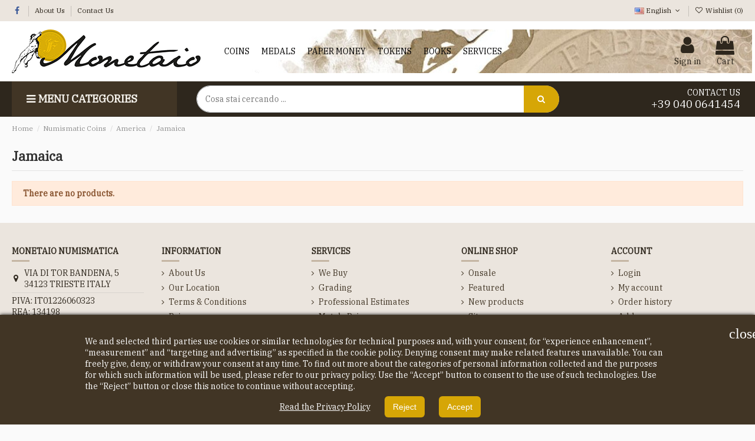

--- FILE ---
content_type: text/html; charset=utf-8
request_url: https://www.monetaio.it/en/156-jamaica
body_size: 19975
content:
<!doctype html>
<html lang="en">

<head>
    
        
  <meta charset="utf-8">


  <meta http-equiv="x-ua-compatible" content="ie=edge">



  


  
  



  <title>Jamaica</title>
  
    
  
  
        <!-- Reduce the impact of third-party code Module by Tecnoacquisti.com -->
    <link rel="dns-prefetch" href="https://fonts.googleapis.com" />
    <link rel="preconnect" href="https://fonts.googleapis.com" />
    <link rel="preconnect" href="https://fonts.gstatic.com" crossorigin />
    <script src="https://www.monetaio.it/modules/rucingedimpactcode/views/js/jquery.min.js" type="text/javascript"></script>
    <!-- End Reduce the impact of third-party code -->

  
  <meta name="description" content="">
  <meta name="keywords" content="">
    
      <link rel="canonical" href="https://www.monetaio.it/en/156-jamaica">
    

  
          <link rel="alternate" href="https://www.monetaio.it/it/156-giamaica" hreflang="it-it">
            <link rel="alternate" href="https://www.monetaio.it/it/156-giamaica" hreflang="x-default">
                <link rel="alternate" href="https://www.monetaio.it/en/156-jamaica" hreflang="en-us">
                <link rel="alternate" href="https://www.monetaio.it/de/156-jamaika" hreflang="de-de">
            

  
    <script type="application/ld+json">
  {
    "@context": "https://schema.org",
    "@id": "#store-organization",
    "@type": "Organization",
    "name" : "Monetaio Numismatica",
    "url" : "https://www.monetaio.it/en/",
  
      "logo": {
        "@type": "ImageObject",
        "url":"https://www.monetaio.it/img/logo-1673946149.jpg"
      }
      }
</script>

<script type="application/ld+json">
  {
    "@context": "https://schema.org",
    "@type": "WebPage",
    "isPartOf": {
      "@type": "WebSite",
      "url":  "https://www.monetaio.it/en/",
      "name": "Monetaio Numismatica"
    },
    "name": "Jamaica",
    "url":  "https://www.monetaio.it/en/156-jamaica"
  }
</script>


  <script type="application/ld+json">
    {
      "@context": "https://schema.org",
      "@type": "BreadcrumbList",
      "itemListElement": [
                  {
            "@type": "ListItem",
            "position": 1,
            "name": "Home",
            "item": "https://www.monetaio.it/en/"
          },              {
            "@type": "ListItem",
            "position": 2,
            "name": "Numismatic Coins",
            "item": "https://www.monetaio.it/en/12-numismatic-coins"
          },              {
            "@type": "ListItem",
            "position": 3,
            "name": "America",
            "item": "https://www.monetaio.it/en/77-america"
          },              {
            "@type": "ListItem",
            "position": 4,
            "name": "Jamaica",
            "item": "https://www.monetaio.it/en/156-jamaica"
          }          ]
    }
  </script>


  

  
    <script type="application/ld+json">
  {
    "@context": "https://schema.org",
    "@type": "ItemList",
    "itemListElement": [
          ]
  }
</script>


  
    
  



    <meta property="og:title" content="Jamaica"/>
    <meta property="og:url" content="https://www.monetaio.it/en/156-jamaica"/>
    <meta property="og:site_name" content="Monetaio Numismatica"/>
    <meta property="og:description" content="">
    <meta property="og:type" content="website">


            
          <meta property="og:image" content="https://www.monetaio.it/img/logo-1673946149.jpg" />
    
    





      <meta name="viewport" content="initial-scale=1,user-scalable=no,maximum-scale=1,width=device-width">
  




  <link rel="icon" type="image/vnd.microsoft.icon" href="https://www.monetaio.it/img/favicon.ico?1678195942">
  <link rel="shortcut icon" type="image/x-icon" href="https://www.monetaio.it/img/favicon.ico?1678195942">
    




    <link rel="stylesheet" href="https://www.monetaio.it/themes/shopwarehouse/assets/cache/theme-b27adf539.css" type="text/css" media="all">




<link rel="preload" as="font"
      href="/themes/shopwarehouse/assets/css/font-awesome/fonts/fontawesome-webfont.woff?v=4.7.0"
      type="font/woff" crossorigin="anonymous">
<link rel="preload" as="font"
      href="/themes/shopwarehouse/assets/css/font-awesome/fonts/fontawesome-webfont.woff2?v=4.7.0"
      type="font/woff2" crossorigin="anonymous">


<link  rel="preload stylesheet"  as="style" href="/themes/shopwarehouse/assets/css/font-awesome/css/font-awesome-preload.css"
       type="text/css" crossorigin="anonymous">





  

  <script>
        var AdvancedEmailGuardData = {"meta":{"isGDPREnabled":true,"isLegacyOPCEnabled":false,"isLegacyMAModuleEnabled":false,"validationError":null},"settings":{"recaptcha":{"type":"v2_cbx","key":"6Lc9gmEUAAAAADtxEvFWXVt7kMvhebAm-pMBgtVh","forms":{"contact_us":{"size":"normal","align":"offset","offset":3},"register":{"size":"normal","align":"center","offset":1},"reset_password":{"size":"normal","align":"center","offset":1},"quick_order":{"size":"normal","align":"center","offset":1},"newsletter":{"size":"normal","align":"left","offset":1},"write_review":{"size":"normal","align":"left","offset":1},"send_to_friend":{"size":"normal","align":"left","offset":1}},"language":"shop","theme":"light","position":"inline","hidden":false,"deferred":false}},"context":{"ps":{"v17":true,"v17pc":true,"v17ch":true,"v16":false,"v161":false,"v15":false},"languageCode":"en","pageName":"category"},"trans":{"genericError":"An error occurred, please try again."}};
        var elementorFrontendConfig = {"isEditMode":"","stretchedSectionContainer":"","instagramToken":false,"is_rtl":false,"ajax_csfr_token_url":"https:\/\/www.monetaio.it\/en\/module\/iqitelementor\/Actions?process=handleCsfrToken&ajax=1"};
        var iqitTheme = {"rm_sticky":"down","rm_breakpoint":0,"op_preloader":"0","cart_style":"side","cart_confirmation":"open","h_layout":"4","f_fixed":"","f_layout":"1","h_absolute":"0","h_sticky":"header","hw_width":"inherit","mm_content":"desktop","hm_submenu_width":"fullwidth-background","h_search_type":"full","pl_lazyload":true,"pl_infinity":false,"pl_rollover":true,"pl_crsl_autoplay":false,"pl_slider_ld":5,"pl_slider_d":4,"pl_slider_t":3,"pl_slider_p":2,"pp_thumbs":"bottom","pp_zoom":"modal","pp_image_layout":"carousel","pp_tabs":"section","pl_grid_qty":false};
        var iqitcompare = {"nbProducts":0};
        var iqitextendedproduct = {"speed":"70","hook":"modal"};
        var iqitmegamenu = {"sticky":"false","containerSelector":"#wrapper > .container"};
        var iqitwishlist = {"nbProducts":0};
        var prestashop = {"cart":{"products":[],"totals":{"total":{"type":"total","label":"Total","amount":0,"value":"\u20ac0.00"},"total_including_tax":{"type":"total","label":"Total (tax incl.)","amount":0,"value":"\u20ac0.00"},"total_excluding_tax":{"type":"total","label":"Total (tax excl.)","amount":0,"value":"\u20ac0.00"}},"subtotals":{"products":{"type":"products","label":"Subtotal","amount":0,"value":"\u20ac0.00"},"discounts":null,"shipping":{"type":"shipping","label":"Shipping","amount":0,"value":""},"tax":null},"products_count":0,"summary_string":"0 items","vouchers":{"allowed":1,"added":[]},"discounts":[],"minimalPurchase":0,"minimalPurchaseRequired":""},"currency":{"id":1,"name":"Euro","iso_code":"EUR","iso_code_num":"978","sign":"\u20ac"},"customer":{"lastname":null,"firstname":null,"email":null,"birthday":null,"newsletter":null,"newsletter_date_add":null,"optin":null,"website":null,"company":null,"siret":null,"ape":null,"is_logged":false,"gender":{"type":null,"name":null},"addresses":[]},"language":{"name":"English","iso_code":"en","locale":"en-US","language_code":"en-us","is_rtl":"0","date_format_lite":"Y-m-d","date_format_full":"Y-m-d H:i:s","id":2},"page":{"title":"","canonical":"https:\/\/www.monetaio.it\/en\/156-jamaica","meta":{"title":"Jamaica","description":"","keywords":"","robots":"index"},"page_name":"category","body_classes":{"lang-en":true,"lang-rtl":false,"country-IT":true,"currency-EUR":true,"layout-full-width":true,"page-category":true,"tax-display-enabled":true,"category-id-156":true,"category-Jamaica":true,"category-id-parent-77":true,"category-depth-level-4":true},"admin_notifications":[]},"shop":{"name":"Monetaio Numismatica","logo":"https:\/\/www.monetaio.it\/img\/logo-1673946149.jpg","stores_icon":"https:\/\/www.monetaio.it\/img\/monetaio-logo_stores-1445177135.gif","favicon":"https:\/\/www.monetaio.it\/img\/favicon.ico"},"urls":{"base_url":"https:\/\/www.monetaio.it\/","current_url":"https:\/\/www.monetaio.it\/en\/156-jamaica","shop_domain_url":"https:\/\/www.monetaio.it","img_ps_url":"https:\/\/www.monetaio.it\/img\/","img_cat_url":"https:\/\/www.monetaio.it\/img\/c\/","img_lang_url":"https:\/\/www.monetaio.it\/img\/l\/","img_prod_url":"https:\/\/www.monetaio.it\/img\/p\/","img_manu_url":"https:\/\/www.monetaio.it\/img\/m\/","img_sup_url":"https:\/\/www.monetaio.it\/img\/su\/","img_ship_url":"https:\/\/www.monetaio.it\/img\/s\/","img_store_url":"https:\/\/www.monetaio.it\/img\/st\/","img_col_url":"https:\/\/www.monetaio.it\/img\/co\/","img_url":"https:\/\/www.monetaio.it\/themes\/shopwarehouse\/assets\/img\/","css_url":"https:\/\/www.monetaio.it\/themes\/shopwarehouse\/assets\/css\/","js_url":"https:\/\/www.monetaio.it\/themes\/shopwarehouse\/assets\/js\/","pic_url":"https:\/\/www.monetaio.it\/upload\/","pages":{"address":"https:\/\/www.monetaio.it\/en\/address","addresses":"https:\/\/www.monetaio.it\/en\/addresses","authentication":"https:\/\/www.monetaio.it\/en\/login","cart":"https:\/\/www.monetaio.it\/en\/cart","category":"https:\/\/www.monetaio.it\/en\/index.php?controller=category","cms":"https:\/\/www.monetaio.it\/en\/index.php?controller=cms","contact":"https:\/\/www.monetaio.it\/en\/contactus","discount":"https:\/\/www.monetaio.it\/en\/sconto","guest_tracking":"https:\/\/www.monetaio.it\/en\/guest-tracking","history":"https:\/\/www.monetaio.it\/en\/order-history","identity":"https:\/\/www.monetaio.it\/en\/identita","index":"https:\/\/www.monetaio.it\/en\/","my_account":"https:\/\/www.monetaio.it\/en\/il-mio-account","order_confirmation":"https:\/\/www.monetaio.it\/en\/order-confirmation","order_detail":"https:\/\/www.monetaio.it\/en\/index.php?controller=order-detail","order_follow":"https:\/\/www.monetaio.it\/en\/order-follow","order":"https:\/\/www.monetaio.it\/en\/order","order_return":"https:\/\/www.monetaio.it\/en\/index.php?controller=order-return","order_slip":"https:\/\/www.monetaio.it\/en\/credit-slip","pagenotfound":"https:\/\/www.monetaio.it\/en\/page-not-found","password":"https:\/\/www.monetaio.it\/en\/password-recovery","pdf_invoice":"https:\/\/www.monetaio.it\/en\/index.php?controller=pdf-invoice","pdf_order_return":"https:\/\/www.monetaio.it\/en\/index.php?controller=pdf-order-return","pdf_order_slip":"https:\/\/www.monetaio.it\/en\/index.php?controller=pdf-order-slip","prices_drop":"https:\/\/www.monetaio.it\/en\/sales","product":"https:\/\/www.monetaio.it\/en\/index.php?controller=product","search":"https:\/\/www.monetaio.it\/en\/search","sitemap":"https:\/\/www.monetaio.it\/en\/sitemap","stores":"https:\/\/www.monetaio.it\/en\/stores","supplier":"https:\/\/www.monetaio.it\/en\/fornitore","register":"https:\/\/www.monetaio.it\/en\/login?create_account=1","order_login":"https:\/\/www.monetaio.it\/en\/order?login=1"},"alternative_langs":{"it-it":"https:\/\/www.monetaio.it\/it\/156-giamaica","en-us":"https:\/\/www.monetaio.it\/en\/156-jamaica","de-de":"https:\/\/www.monetaio.it\/de\/156-jamaika"},"theme_assets":"\/themes\/shopwarehouse\/assets\/","actions":{"logout":"https:\/\/www.monetaio.it\/en\/?mylogout="},"no_picture_image":{"bySize":{"cart_default":{"url":"https:\/\/www.monetaio.it\/img\/p\/en-default-cart_default.jpg","width":90,"height":90},"medium_default":{"url":"https:\/\/www.monetaio.it\/img\/p\/en-default-medium_default.jpg","width":90,"height":90},"small_default":{"url":"https:\/\/www.monetaio.it\/img\/p\/en-default-small_default.jpg","width":90,"height":90},"home_default":{"url":"https:\/\/www.monetaio.it\/img\/p\/en-default-home_default.jpg","width":290,"height":290},"large_default":{"url":"https:\/\/www.monetaio.it\/img\/p\/en-default-large_default.jpg","width":381,"height":381},"thickbox_default":{"url":"https:\/\/www.monetaio.it\/img\/p\/en-default-thickbox_default.jpg","width":630,"height":630}},"small":{"url":"https:\/\/www.monetaio.it\/img\/p\/en-default-cart_default.jpg","width":90,"height":90},"medium":{"url":"https:\/\/www.monetaio.it\/img\/p\/en-default-home_default.jpg","width":290,"height":290},"large":{"url":"https:\/\/www.monetaio.it\/img\/p\/en-default-thickbox_default.jpg","width":630,"height":630},"legend":""}},"configuration":{"display_taxes_label":true,"display_prices_tax_incl":true,"is_catalog":false,"show_prices":true,"opt_in":{"partner":false},"quantity_discount":{"type":"discount","label":"Unit discount"},"voucher_enabled":1,"return_enabled":0},"field_required":[],"breadcrumb":{"links":[{"title":"Home","url":"https:\/\/www.monetaio.it\/en\/"},{"title":"Numismatic Coins","url":"https:\/\/www.monetaio.it\/en\/12-numismatic-coins"},{"title":"America","url":"https:\/\/www.monetaio.it\/en\/77-america"},{"title":"Jamaica","url":"https:\/\/www.monetaio.it\/en\/156-jamaica"}],"count":4},"link":{"protocol_link":"https:\/\/","protocol_content":"https:\/\/"},"time":1768992804,"static_token":"41c5c201167c68045a70f3f045721a7d","token":"243011773f43390bd1b4bd5e51563d2d","debug":false};
        var psemailsubscription_subscription = "https:\/\/www.monetaio.it\/en\/module\/ps_emailsubscription\/subscription";
      </script>



  
<link rel="stylesheet" href="https://www.monetaio.it/modules/presmobiccategoriesmenu/views/css/presmobicategorymenu-left-transition.css" type="text/css" media="all" />
<link rel="stylesheet" href="https://www.monetaio.it/themes/shopwarehouse/modules/presmobiccategoriesmenu/views/css/stylepresmobiccategoriesmenu.css" type="text/css" media="all" />
<link rel="stylesheet" href="https://www.monetaio.it/modules/presmobiccategoriesmenu/views/css/animation.css">
<link rel="stylesheet" href="https://www.monetaio.it/modules/presmobiccategoriesmenu/views/css/fontello-codes.css">
<link rel="stylesheet" href="https://www.monetaio.it/modules/presmobiccategoriesmenu/views/css/fontello.css">
<link rel="stylesheet" href="https://www.monetaio.it/modules/presmobiccategoriesmenu/views/css/fontello-embedded.css">
<link rel="stylesheet" href="https://www.monetaio.it/modules/presmobiccategoriesmenu/views/css/fontello-ie7.css">
<link rel="stylesheet" href="https://www.monetaio.it/modules/presmobiccategoriesmenu/views/css/fontello-ie7-codes.css">
    <script type="text/javascript" src="https://www.monetaio.it/js/jquery/ui/jquery-ui.min.js" ></script>
    <script type="text/javascript" src="https://www.monetaio.it/js/jquery/ui/jquery.ui.draggable.min.js" ></script>
<script type="text/javascript" src="https://www.monetaio.it/modules/presmobiccategoriesmenu/views/js/jspresmobiccategoriesmenu.js"></script>
<script type="text/javascript">
        var check_swipe = 1; 
    </script> 
      
<div class="PresMobicCategoriesMenu">
    <div id="icon_catemenu" class="PresMobicCategoriesMenu-icon" style=" top: 100px;left: 0;" onclick="PresMobicCategoriesMenu_Click(),brechangeeditproduct1() ">
        <i class="menuicon-td-menu"></i>
    </div>
    <div class="PresMobicCategoriesMenu-menu-container">
        <div class="main-menu">
            <div class="PresMobicCategoriesMenu-menu-title">
                                    All Category
                                <span class="menuicon-td-close" onclick="PresMobicCategoriesMenu_Body_Click()"></span>
            </div>
            <div class="PresMobicCategoriesMenu-menu-ul">
                
            <ul class=" sub-menu-2 ">
                            <li class="PresMobicCategoriesMenu-menu-item menu-item-parent menu-level-2 clearfix">
                    <a  href="https://www.monetaio.it/en/12-numismatic-coins" onclick="PresMobicCategoriesMenu_Body_Click()"  class="PresMobicCategoriesMenu-image-and-name category_link_has_submenu" >
                                                <span class="category_link">Numismatic Coins</span>
                                            </a>
                                        <div class="PresMobicCategoriesMenu-show-submenu iconic">
                        <i class="menuicon-td-plus  PresMobicCategoriesMenu_icon_active" onclick="PresMobicCategoriesMenu_Show_submenu(this)"></i>
                      
                      
                        <i class="menuicon-td-minus " onclick="PresMobicCategoriesMenu_Hide_submenu(this)"></i>
                                                        <img src="https://www.monetaio.it/themes/shopwarehouse/modules/presmobiccategoriesmenu/views/img/arrows.png" >
                            </div>
                     
            <ul class="PresMobicCategoriesMenu-submenu sub-menu-12 ">
                            <li class="PresMobicCategoriesMenu-menu-item menu-level-3 clearfix">
                    <a  href="https://www.monetaio.it/en/79-featured" onclick="PresMobicCategoriesMenu_Body_Click()"  class="PresMobicCategoriesMenu-image-and-name " >
                                                <span class="category_link">Featured</span>
                                            </a>
                                    </li>
                    </ul>
        
            <ul class="PresMobicCategoriesMenu-submenu sub-menu-12 ">
                            <li class="PresMobicCategoriesMenu-menu-item menu-level-3 clearfix">
                    <a  href="https://www.monetaio.it/en/74-asia" onclick="PresMobicCategoriesMenu_Body_Click()"  class="PresMobicCategoriesMenu-image-and-name category_link_has_submenu" >
                                                <span class="category_link">Asia</span>
                                            </a>
                                        <div class="PresMobicCategoriesMenu-show-submenu iconic">
                        <i class=" menuicon-td-plus PresMobicCategoriesMenu_icon_active" onclick="PresMobicCategoriesMenu_Show_submenu(this)"></i>
                      
                      
                        <i class=" menuicon-td-minus " onclick="PresMobicCategoriesMenu_Hide_submenu(this)"></i>
                                                        <img src="https://www.monetaio.it/themes/shopwarehouse/modules/presmobiccategoriesmenu/views/img/arrows.png" >
                            </div>
                     
            <ul class="PresMobicCategoriesMenu-submenu sub-menu-74  ul-submenu">
                            <li class="PresMobicCategoriesMenu-menu-item menu-level-4 clearfix">
                    <a  href="https://www.monetaio.it/en/238-saudi-arabia" onclick="PresMobicCategoriesMenu_Body_Click()"  class="PresMobicCategoriesMenu-image-and-name " >
                                                <span class="category_link">Saudi Arabia</span>
                                            </a>
                                    </li>
                    </ul>
        
            <ul class="PresMobicCategoriesMenu-submenu sub-menu-74  ul-submenu">
                            <li class="PresMobicCategoriesMenu-menu-item menu-level-4 clearfix">
                    <a  href="https://www.monetaio.it/en/201-cambodia" onclick="PresMobicCategoriesMenu_Body_Click()"  class="PresMobicCategoriesMenu-image-and-name " >
                                                <span class="category_link">Cambodia</span>
                                            </a>
                                    </li>
                    </ul>
        
            <ul class="PresMobicCategoriesMenu-submenu sub-menu-74  ul-submenu">
                            <li class="PresMobicCategoriesMenu-menu-item menu-level-4 clearfix">
                    <a  href="https://www.monetaio.it/en/168-china" onclick="PresMobicCategoriesMenu_Body_Click()"  class="PresMobicCategoriesMenu-image-and-name " >
                                                <span class="category_link">China</span>
                                            </a>
                                    </li>
                    </ul>
        
            <ul class="PresMobicCategoriesMenu-submenu sub-menu-74  ul-submenu">
                            <li class="PresMobicCategoriesMenu-menu-item menu-level-4 clearfix">
                    <a  href="https://www.monetaio.it/en/223-cyprus" onclick="PresMobicCategoriesMenu_Body_Click()"  class="PresMobicCategoriesMenu-image-and-name " >
                                                <span class="category_link">Cyprus</span>
                                            </a>
                                    </li>
                    </ul>
        
            <ul class="PresMobicCategoriesMenu-submenu sub-menu-74  ul-submenu">
                            <li class="PresMobicCategoriesMenu-menu-item menu-level-4 clearfix">
                    <a  href="https://www.monetaio.it/en/35-india" onclick="PresMobicCategoriesMenu_Body_Click()"  class="PresMobicCategoriesMenu-image-and-name " >
                                                <span class="category_link">India</span>
                                            </a>
                                    </li>
                    </ul>
        
            <ul class="PresMobicCategoriesMenu-submenu sub-menu-74  ul-submenu">
                            <li class="PresMobicCategoriesMenu-menu-item menu-level-4 clearfix">
                    <a  href="https://www.monetaio.it/en/80-indo-china" onclick="PresMobicCategoriesMenu_Body_Click()"  class="PresMobicCategoriesMenu-image-and-name " >
                                                <span class="category_link">Indo-China</span>
                                            </a>
                                    </li>
                    </ul>
        
            <ul class="PresMobicCategoriesMenu-submenu sub-menu-74  ul-submenu">
                            <li class="PresMobicCategoriesMenu-menu-item menu-level-4 clearfix">
                    <a  href="https://www.monetaio.it/en/146-iran" onclick="PresMobicCategoriesMenu_Body_Click()"  class="PresMobicCategoriesMenu-image-and-name " >
                                                <span class="category_link">Iran</span>
                                            </a>
                                    </li>
                    </ul>
        
            <ul class="PresMobicCategoriesMenu-submenu sub-menu-74  ul-submenu">
                            <li class="PresMobicCategoriesMenu-menu-item menu-level-4 clearfix">
                    <a  href="https://www.monetaio.it/en/70-israel" onclick="PresMobicCategoriesMenu_Body_Click()"  class="PresMobicCategoriesMenu-image-and-name category_link_has_submenu" >
                                                <span class="category_link">Israel</span>
                                            </a>
                                        <div class="PresMobicCategoriesMenu-show-submenu iconic">
                        <i class=" menuicon-td-plus PresMobicCategoriesMenu_icon_active" onclick="PresMobicCategoriesMenu_Show_submenu(this)"></i>
                      
                      
                        <i class=" menuicon-td-minus " onclick="PresMobicCategoriesMenu_Hide_submenu(this)"></i>
                                                        <img src="https://www.monetaio.it/themes/shopwarehouse/modules/presmobiccategoriesmenu/views/img/arrows.png" >
                            </div>
                     
            <ul class="PresMobicCategoriesMenu-submenu sub-menu-70  ul-submenu">
                            <li class="PresMobicCategoriesMenu-menu-item menu-level-5 clearfix">
                    <a  href="https://www.monetaio.it/en/241-divisional-israel" onclick="PresMobicCategoriesMenu_Body_Click()"  class="PresMobicCategoriesMenu-image-and-name " >
                                                <span class="category_link">Divisional Israel</span>
                                            </a>
                                    </li>
                    </ul>
        
    
                                    </li>
                    </ul>
        
            <ul class="PresMobicCategoriesMenu-submenu sub-menu-74  ul-submenu">
                            <li class="PresMobicCategoriesMenu-menu-item menu-level-4 clearfix">
                    <a  href="https://www.monetaio.it/en/205-laos" onclick="PresMobicCategoriesMenu_Body_Click()"  class="PresMobicCategoriesMenu-image-and-name " >
                                                <span class="category_link">Laos</span>
                                            </a>
                                    </li>
                    </ul>
        
            <ul class="PresMobicCategoriesMenu-submenu sub-menu-74  ul-submenu">
                            <li class="PresMobicCategoriesMenu-menu-item menu-level-4 clearfix">
                    <a  href="https://www.monetaio.it/en/185-singapore" onclick="PresMobicCategoriesMenu_Body_Click()"  class="PresMobicCategoriesMenu-image-and-name category_link_has_submenu" >
                                                <span class="category_link">Singapore</span>
                                            </a>
                                        <div class="PresMobicCategoriesMenu-show-submenu iconic">
                        <i class=" menuicon-td-plus PresMobicCategoriesMenu_icon_active" onclick="PresMobicCategoriesMenu_Show_submenu(this)"></i>
                      
                      
                        <i class=" menuicon-td-minus " onclick="PresMobicCategoriesMenu_Hide_submenu(this)"></i>
                                                        <img src="https://www.monetaio.it/themes/shopwarehouse/modules/presmobiccategoriesmenu/views/img/arrows.png" >
                            </div>
                     
            <ul class="PresMobicCategoriesMenu-submenu sub-menu-185  ul-submenu">
                            <li class="PresMobicCategoriesMenu-menu-item menu-level-5 clearfix">
                    <a  href="https://www.monetaio.it/en/198-divisional" onclick="PresMobicCategoriesMenu_Body_Click()"  class="PresMobicCategoriesMenu-image-and-name " >
                                                <span class="category_link">Divisional</span>
                                            </a>
                                    </li>
                    </ul>
        
    
                                    </li>
                    </ul>
        
            <ul class="PresMobicCategoriesMenu-submenu sub-menu-74  ul-submenu">
                            <li class="PresMobicCategoriesMenu-menu-item menu-level-4 clearfix">
                    <a  href="https://www.monetaio.it/en/161-thailand" onclick="PresMobicCategoriesMenu_Body_Click()"  class="PresMobicCategoriesMenu-image-and-name " >
                                                <span class="category_link">Thailand</span>
                                            </a>
                                    </li>
                    </ul>
        
            <ul class="PresMobicCategoriesMenu-submenu sub-menu-74  ul-submenu">
                            <li class="PresMobicCategoriesMenu-menu-item menu-level-4 clearfix">
                    <a  href="https://www.monetaio.it/en/234-philippines" onclick="PresMobicCategoriesMenu_Body_Click()"  class="PresMobicCategoriesMenu-image-and-name " >
                                                <span class="category_link">Philippines</span>
                                            </a>
                                    </li>
                    </ul>
        
            <ul class="PresMobicCategoriesMenu-submenu sub-menu-74  ul-submenu">
                            <li class="PresMobicCategoriesMenu-menu-item menu-level-4 clearfix">
                    <a  href="https://www.monetaio.it/en/247-south-korea" onclick="PresMobicCategoriesMenu_Body_Click()"  class="PresMobicCategoriesMenu-image-and-name " >
                                                <span class="category_link">South Korea</span>
                                            </a>
                                    </li>
                    </ul>
        
            <ul class="PresMobicCategoriesMenu-submenu sub-menu-74  ul-submenu">
                            <li class="PresMobicCategoriesMenu-menu-item menu-level-4 clearfix">
                    <a  href="https://www.monetaio.it/en/251-malaysia" onclick="PresMobicCategoriesMenu_Body_Click()"  class="PresMobicCategoriesMenu-image-and-name " >
                                                <span class="category_link">Malaysia</span>
                                            </a>
                                    </li>
                    </ul>
        
            <ul class="PresMobicCategoriesMenu-submenu sub-menu-74  ul-submenu">
                            <li class="PresMobicCategoriesMenu-menu-item menu-level-4 clearfix">
                    <a  href="https://www.monetaio.it/en/258-afghanistan" onclick="PresMobicCategoriesMenu_Body_Click()"  class="PresMobicCategoriesMenu-image-and-name " >
                                                <span class="category_link">Afghanistan</span>
                                            </a>
                                    </li>
                    </ul>
        
            <ul class="PresMobicCategoriesMenu-submenu sub-menu-74  ul-submenu">
                            <li class="PresMobicCategoriesMenu-menu-item menu-level-4 clearfix">
                    <a  href="https://www.monetaio.it/en/260-yemen" onclick="PresMobicCategoriesMenu_Body_Click()"  class="PresMobicCategoriesMenu-image-and-name " >
                                                <span class="category_link">Yemen</span>
                                            </a>
                                    </li>
                    </ul>
        
            <ul class="PresMobicCategoriesMenu-submenu sub-menu-74  ul-submenu">
                            <li class="PresMobicCategoriesMenu-menu-item menu-level-4 clearfix">
                    <a  href="https://www.monetaio.it/en/289-japan" onclick="PresMobicCategoriesMenu_Body_Click()"  class="PresMobicCategoriesMenu-image-and-name " >
                                                <span class="category_link">Japan</span>
                                            </a>
                                    </li>
                    </ul>
        
            <ul class="PresMobicCategoriesMenu-submenu sub-menu-74  ul-submenu">
                            <li class="PresMobicCategoriesMenu-menu-item menu-level-4 clearfix">
                    <a  href="https://www.monetaio.it/en/298-sri-lanka" onclick="PresMobicCategoriesMenu_Body_Click()"  class="PresMobicCategoriesMenu-image-and-name " >
                                                <span class="category_link">Sri Lanka</span>
                                            </a>
                                    </li>
                    </ul>
        
            <ul class="PresMobicCategoriesMenu-submenu sub-menu-74  ul-submenu">
                            <li class="PresMobicCategoriesMenu-menu-item menu-level-4 clearfix">
                    <a  href="https://www.monetaio.it/en/299-iraq" onclick="PresMobicCategoriesMenu_Body_Click()"  class="PresMobicCategoriesMenu-image-and-name " >
                                                <span class="category_link">Iraq</span>
                                            </a>
                                    </li>
                    </ul>
        
    
                                    </li>
                    </ul>
        
            <ul class="PresMobicCategoriesMenu-submenu sub-menu-12 ">
                            <li class="PresMobicCategoriesMenu-menu-item menu-level-3 clearfix">
                    <a  href="https://www.monetaio.it/en/75-africa" onclick="PresMobicCategoriesMenu_Body_Click()"  class="PresMobicCategoriesMenu-image-and-name category_link_has_submenu" >
                                                <span class="category_link">Africa</span>
                                            </a>
                                        <div class="PresMobicCategoriesMenu-show-submenu iconic">
                        <i class=" menuicon-td-plus PresMobicCategoriesMenu_icon_active" onclick="PresMobicCategoriesMenu_Show_submenu(this)"></i>
                      
                      
                        <i class=" menuicon-td-minus " onclick="PresMobicCategoriesMenu_Hide_submenu(this)"></i>
                                                        <img src="https://www.monetaio.it/themes/shopwarehouse/modules/presmobiccategoriesmenu/views/img/arrows.png" >
                            </div>
                     
            <ul class="PresMobicCategoriesMenu-submenu sub-menu-75  ul-submenu">
                            <li class="PresMobicCategoriesMenu-menu-item menu-level-4 clearfix">
                    <a  href="https://www.monetaio.it/en/208-benin" onclick="PresMobicCategoriesMenu_Body_Click()"  class="PresMobicCategoriesMenu-image-and-name " >
                                                <span class="category_link">Benin</span>
                                            </a>
                                    </li>
                    </ul>
        
            <ul class="PresMobicCategoriesMenu-submenu sub-menu-75  ul-submenu">
                            <li class="PresMobicCategoriesMenu-menu-item menu-level-4 clearfix">
                    <a  href="https://www.monetaio.it/en/68-egypt" onclick="PresMobicCategoriesMenu_Body_Click()"  class="PresMobicCategoriesMenu-image-and-name " >
                                                <span class="category_link">Egypt</span>
                                            </a>
                                    </li>
                    </ul>
        
            <ul class="PresMobicCategoriesMenu-submenu sub-menu-75  ul-submenu">
                            <li class="PresMobicCategoriesMenu-menu-item menu-level-4 clearfix">
                    <a  href="https://www.monetaio.it/en/45-eritrea" onclick="PresMobicCategoriesMenu_Body_Click()"  class="PresMobicCategoriesMenu-image-and-name " >
                                                <span class="category_link">Eritrea</span>
                                            </a>
                                    </li>
                    </ul>
        
            <ul class="PresMobicCategoriesMenu-submenu sub-menu-75  ul-submenu">
                            <li class="PresMobicCategoriesMenu-menu-item menu-level-4 clearfix">
                    <a  href="https://www.monetaio.it/en/98-ethiopia" onclick="PresMobicCategoriesMenu_Body_Click()"  class="PresMobicCategoriesMenu-image-and-name " >
                                                <span class="category_link">Ethiopia</span>
                                            </a>
                                    </li>
                    </ul>
        
            <ul class="PresMobicCategoriesMenu-submenu sub-menu-75  ul-submenu">
                            <li class="PresMobicCategoriesMenu-menu-item menu-level-4 clearfix">
                    <a  href="https://www.monetaio.it/en/215-united-arab-emirates" onclick="PresMobicCategoriesMenu_Body_Click()"  class="PresMobicCategoriesMenu-image-and-name category_link_has_submenu" >
                                                <span class="category_link">United Arab Emirates</span>
                                            </a>
                                        <div class="PresMobicCategoriesMenu-show-submenu iconic">
                        <i class=" menuicon-td-plus PresMobicCategoriesMenu_icon_active" onclick="PresMobicCategoriesMenu_Show_submenu(this)"></i>
                      
                      
                        <i class=" menuicon-td-minus " onclick="PresMobicCategoriesMenu_Hide_submenu(this)"></i>
                                                        <img src="https://www.monetaio.it/themes/shopwarehouse/modules/presmobiccategoriesmenu/views/img/arrows.png" >
                            </div>
                     
            <ul class="PresMobicCategoriesMenu-submenu sub-menu-215  ul-submenu">
                            <li class="PresMobicCategoriesMenu-menu-item menu-level-5 clearfix">
                    <a  href="https://www.monetaio.it/en/216-abu-dhabi" onclick="PresMobicCategoriesMenu_Body_Click()"  class="PresMobicCategoriesMenu-image-and-name " >
                                                <span class="category_link">Abu Dhabi</span>
                                            </a>
                                    </li>
                    </ul>
        
            <ul class="PresMobicCategoriesMenu-submenu sub-menu-215  ul-submenu">
                            <li class="PresMobicCategoriesMenu-menu-item menu-level-5 clearfix">
                    <a  href="https://www.monetaio.it/en/217-ajman" onclick="PresMobicCategoriesMenu_Body_Click()"  class="PresMobicCategoriesMenu-image-and-name " >
                                                <span class="category_link">Ajman</span>
                                            </a>
                                    </li>
                    </ul>
        
            <ul class="PresMobicCategoriesMenu-submenu sub-menu-215  ul-submenu">
                            <li class="PresMobicCategoriesMenu-menu-item menu-level-5 clearfix">
                    <a  href="https://www.monetaio.it/en/218-dubai" onclick="PresMobicCategoriesMenu_Body_Click()"  class="PresMobicCategoriesMenu-image-and-name " >
                                                <span class="category_link">Dubai</span>
                                            </a>
                                    </li>
                    </ul>
        
            <ul class="PresMobicCategoriesMenu-submenu sub-menu-215  ul-submenu">
                            <li class="PresMobicCategoriesMenu-menu-item menu-level-5 clearfix">
                    <a  href="https://www.monetaio.it/en/219-fujaira" onclick="PresMobicCategoriesMenu_Body_Click()"  class="PresMobicCategoriesMenu-image-and-name " >
                                                <span class="category_link">Fujaira</span>
                                            </a>
                                    </li>
                    </ul>
        
            <ul class="PresMobicCategoriesMenu-submenu sub-menu-215  ul-submenu">
                            <li class="PresMobicCategoriesMenu-menu-item menu-level-5 clearfix">
                    <a  href="https://www.monetaio.it/en/220-ras-al-khaima" onclick="PresMobicCategoriesMenu_Body_Click()"  class="PresMobicCategoriesMenu-image-and-name " >
                                                <span class="category_link">Ras al-Khaima</span>
                                            </a>
                                    </li>
                    </ul>
        
            <ul class="PresMobicCategoriesMenu-submenu sub-menu-215  ul-submenu">
                            <li class="PresMobicCategoriesMenu-menu-item menu-level-5 clearfix">
                    <a  href="https://www.monetaio.it/en/221-sharja" onclick="PresMobicCategoriesMenu_Body_Click()"  class="PresMobicCategoriesMenu-image-and-name " >
                                                <span class="category_link">Sharja</span>
                                            </a>
                                    </li>
                    </ul>
        
            <ul class="PresMobicCategoriesMenu-submenu sub-menu-215  ul-submenu">
                            <li class="PresMobicCategoriesMenu-menu-item menu-level-5 clearfix">
                    <a  href="https://www.monetaio.it/en/222-umm-al-qaywayn" onclick="PresMobicCategoriesMenu_Body_Click()"  class="PresMobicCategoriesMenu-image-and-name " >
                                                <span class="category_link">Umm al-Qaywayn</span>
                                            </a>
                                    </li>
                    </ul>
        
    
                                    </li>
                    </ul>
        
            <ul class="PresMobicCategoriesMenu-submenu sub-menu-75  ul-submenu">
                            <li class="PresMobicCategoriesMenu-menu-item menu-level-4 clearfix">
                    <a  href="https://www.monetaio.it/en/96-guinea" onclick="PresMobicCategoriesMenu_Body_Click()"  class="PresMobicCategoriesMenu-image-and-name " >
                                                <span class="category_link">Guinea</span>
                                            </a>
                                    </li>
                    </ul>
        
            <ul class="PresMobicCategoriesMenu-submenu sub-menu-75  ul-submenu">
                            <li class="PresMobicCategoriesMenu-menu-item menu-level-4 clearfix">
                    <a  href="https://www.monetaio.it/en/204-lesotho" onclick="PresMobicCategoriesMenu_Body_Click()"  class="PresMobicCategoriesMenu-image-and-name " >
                                                <span class="category_link">Lesotho</span>
                                            </a>
                                    </li>
                    </ul>
        
            <ul class="PresMobicCategoriesMenu-submenu sub-menu-75  ul-submenu">
                            <li class="PresMobicCategoriesMenu-menu-item menu-level-4 clearfix">
                    <a  href="https://www.monetaio.it/en/212-lebanon" onclick="PresMobicCategoriesMenu_Body_Click()"  class="PresMobicCategoriesMenu-image-and-name " >
                                                <span class="category_link">Lebanon</span>
                                            </a>
                                    </li>
                    </ul>
        
            <ul class="PresMobicCategoriesMenu-submenu sub-menu-75  ul-submenu">
                            <li class="PresMobicCategoriesMenu-menu-item menu-level-4 clearfix">
                    <a  href="https://www.monetaio.it/en/211-liberia" onclick="PresMobicCategoriesMenu_Body_Click()"  class="PresMobicCategoriesMenu-image-and-name " >
                                                <span class="category_link">Liberia</span>
                                            </a>
                                    </li>
                    </ul>
        
            <ul class="PresMobicCategoriesMenu-submenu sub-menu-75  ul-submenu">
                            <li class="PresMobicCategoriesMenu-menu-item menu-level-4 clearfix">
                    <a  href="https://www.monetaio.it/en/231-morocco" onclick="PresMobicCategoriesMenu_Body_Click()"  class="PresMobicCategoriesMenu-image-and-name " >
                                                <span class="category_link">Morocco</span>
                                            </a>
                                    </li>
                    </ul>
        
            <ul class="PresMobicCategoriesMenu-submenu sub-menu-75  ul-submenu">
                            <li class="PresMobicCategoriesMenu-menu-item menu-level-4 clearfix">
                    <a  href="https://www.monetaio.it/en/213-mozambico" onclick="PresMobicCategoriesMenu_Body_Click()"  class="PresMobicCategoriesMenu-image-and-name " >
                                                <span class="category_link">Mozambico</span>
                                            </a>
                                    </li>
                    </ul>
        
            <ul class="PresMobicCategoriesMenu-submenu sub-menu-75  ul-submenu">
                            <li class="PresMobicCategoriesMenu-menu-item menu-level-4 clearfix">
                    <a  href="https://www.monetaio.it/en/228-nigeria" onclick="PresMobicCategoriesMenu_Body_Click()"  class="PresMobicCategoriesMenu-image-and-name " >
                                                <span class="category_link">Nigeria</span>
                                            </a>
                                    </li>
                    </ul>
        
            <ul class="PresMobicCategoriesMenu-submenu sub-menu-75  ul-submenu">
                            <li class="PresMobicCategoriesMenu-menu-item menu-level-4 clearfix">
                    <a  href="https://www.monetaio.it/en/232-republic-of-the-gambia" onclick="PresMobicCategoriesMenu_Body_Click()"  class="PresMobicCategoriesMenu-image-and-name " >
                                                <span class="category_link">Republic of The Gambia</span>
                                            </a>
                                    </li>
                    </ul>
        
            <ul class="PresMobicCategoriesMenu-submenu sub-menu-75  ul-submenu">
                            <li class="PresMobicCategoriesMenu-menu-item menu-level-4 clearfix">
                    <a  href="https://www.monetaio.it/en/160-rwanda" onclick="PresMobicCategoriesMenu_Body_Click()"  class="PresMobicCategoriesMenu-image-and-name " >
                                                <span class="category_link">Rwanda</span>
                                            </a>
                                    </li>
                    </ul>
        
            <ul class="PresMobicCategoriesMenu-submenu sub-menu-75  ul-submenu">
                            <li class="PresMobicCategoriesMenu-menu-item menu-level-4 clearfix">
                    <a  href="https://www.monetaio.it/en/57-somalia" onclick="PresMobicCategoriesMenu_Body_Click()"  class="PresMobicCategoriesMenu-image-and-name " >
                                                <span class="category_link">Somalia</span>
                                            </a>
                                    </li>
                    </ul>
        
            <ul class="PresMobicCategoriesMenu-submenu sub-menu-75  ul-submenu">
                            <li class="PresMobicCategoriesMenu-menu-item menu-level-4 clearfix">
                    <a  href="https://www.monetaio.it/en/148-republic-of-south-africa" onclick="PresMobicCategoriesMenu_Body_Click()"  class="PresMobicCategoriesMenu-image-and-name " >
                                                <span class="category_link">Republic of South Africa</span>
                                            </a>
                                    </li>
                    </ul>
        
            <ul class="PresMobicCategoriesMenu-submenu sub-menu-75  ul-submenu">
                            <li class="PresMobicCategoriesMenu-menu-item menu-level-4 clearfix">
                    <a  href="https://www.monetaio.it/en/203-swaziland" onclick="PresMobicCategoriesMenu_Body_Click()"  class="PresMobicCategoriesMenu-image-and-name " >
                                                <span class="category_link">Swaziland</span>
                                            </a>
                                    </li>
                    </ul>
        
            <ul class="PresMobicCategoriesMenu-submenu sub-menu-75  ul-submenu">
                            <li class="PresMobicCategoriesMenu-menu-item menu-level-4 clearfix">
                    <a  href="https://www.monetaio.it/en/188-tunisia" onclick="PresMobicCategoriesMenu_Body_Click()"  class="PresMobicCategoriesMenu-image-and-name " >
                                                <span class="category_link">Tunisia</span>
                                            </a>
                                    </li>
                    </ul>
        
            <ul class="PresMobicCategoriesMenu-submenu sub-menu-75  ul-submenu">
                            <li class="PresMobicCategoriesMenu-menu-item menu-level-4 clearfix">
                    <a  href="https://www.monetaio.it/en/244-congo" onclick="PresMobicCategoriesMenu_Body_Click()"  class="PresMobicCategoriesMenu-image-and-name " >
                                                <span class="category_link">Congo</span>
                                            </a>
                                    </li>
                    </ul>
        
            <ul class="PresMobicCategoriesMenu-submenu sub-menu-75  ul-submenu">
                            <li class="PresMobicCategoriesMenu-menu-item menu-level-4 clearfix">
                    <a  href="https://www.monetaio.it/en/249-seychelles" onclick="PresMobicCategoriesMenu_Body_Click()"  class="PresMobicCategoriesMenu-image-and-name " >
                                                <span class="category_link">Seychelles</span>
                                            </a>
                                    </li>
                    </ul>
        
            <ul class="PresMobicCategoriesMenu-submenu sub-menu-75  ul-submenu">
                            <li class="PresMobicCategoriesMenu-menu-item menu-level-4 clearfix">
                    <a  href="https://www.monetaio.it/en/255-malawi" onclick="PresMobicCategoriesMenu_Body_Click()"  class="PresMobicCategoriesMenu-image-and-name " >
                                                <span class="category_link">Malawi</span>
                                            </a>
                                    </li>
                    </ul>
        
            <ul class="PresMobicCategoriesMenu-submenu sub-menu-75  ul-submenu">
                            <li class="PresMobicCategoriesMenu-menu-item menu-level-4 clearfix">
                    <a  href="https://www.monetaio.it/en/256-kenya" onclick="PresMobicCategoriesMenu_Body_Click()"  class="PresMobicCategoriesMenu-image-and-name " >
                                                <span class="category_link">Kenya</span>
                                            </a>
                                    </li>
                    </ul>
        
            <ul class="PresMobicCategoriesMenu-submenu sub-menu-75  ul-submenu">
                            <li class="PresMobicCategoriesMenu-menu-item menu-level-4 clearfix">
                    <a  href="https://www.monetaio.it/en/257-togo" onclick="PresMobicCategoriesMenu_Body_Click()"  class="PresMobicCategoriesMenu-image-and-name " >
                                                <span class="category_link">Togo</span>
                                            </a>
                                    </li>
                    </ul>
        
            <ul class="PresMobicCategoriesMenu-submenu sub-menu-75  ul-submenu">
                            <li class="PresMobicCategoriesMenu-menu-item menu-level-4 clearfix">
                    <a  href="https://www.monetaio.it/en/259-mauritius" onclick="PresMobicCategoriesMenu_Body_Click()"  class="PresMobicCategoriesMenu-image-and-name " >
                                                <span class="category_link">Mauritius</span>
                                            </a>
                                    </li>
                    </ul>
        
            <ul class="PresMobicCategoriesMenu-submenu sub-menu-75  ul-submenu">
                            <li class="PresMobicCategoriesMenu-menu-item menu-level-4 clearfix">
                    <a  href="https://www.monetaio.it/en/284-uganda" onclick="PresMobicCategoriesMenu_Body_Click()"  class="PresMobicCategoriesMenu-image-and-name " >
                                                <span class="category_link">Uganda</span>
                                            </a>
                                    </li>
                    </ul>
        
            <ul class="PresMobicCategoriesMenu-submenu sub-menu-75  ul-submenu">
                            <li class="PresMobicCategoriesMenu-menu-item menu-level-4 clearfix">
                    <a  href="https://www.monetaio.it/en/295-sierra-leone" onclick="PresMobicCategoriesMenu_Body_Click()"  class="PresMobicCategoriesMenu-image-and-name " >
                                                <span class="category_link">Sierra Leone</span>
                                            </a>
                                    </li>
                    </ul>
        
    
                                    </li>
                    </ul>
        
            <ul class="PresMobicCategoriesMenu-submenu sub-menu-12 ">
                            <li class="PresMobicCategoriesMenu-menu-item menu-level-3 clearfix">
                    <a  href="https://www.monetaio.it/en/77-america" onclick="PresMobicCategoriesMenu_Body_Click()"  class="PresMobicCategoriesMenu-image-and-name category_link_has_submenu" >
                                                <span class="category_link">America</span>
                                            </a>
                                        <div class="PresMobicCategoriesMenu-show-submenu iconic">
                        <i class=" menuicon-td-plus PresMobicCategoriesMenu_icon_active" onclick="PresMobicCategoriesMenu_Show_submenu(this)"></i>
                      
                      
                        <i class=" menuicon-td-minus " onclick="PresMobicCategoriesMenu_Hide_submenu(this)"></i>
                                                        <img src="https://www.monetaio.it/themes/shopwarehouse/modules/presmobiccategoriesmenu/views/img/arrows.png" >
                            </div>
                     
            <ul class="PresMobicCategoriesMenu-submenu sub-menu-77  ul-submenu">
                            <li class="PresMobicCategoriesMenu-menu-item menu-level-4 clearfix">
                    <a  href="https://www.monetaio.it/en/224-anguilla" onclick="PresMobicCategoriesMenu_Body_Click()"  class="PresMobicCategoriesMenu-image-and-name " >
                                                <span class="category_link">Anguilla</span>
                                            </a>
                                    </li>
                    </ul>
        
            <ul class="PresMobicCategoriesMenu-submenu sub-menu-77  ul-submenu">
                            <li class="PresMobicCategoriesMenu-menu-item menu-level-4 clearfix">
                    <a  href="https://www.monetaio.it/en/157-netherlands-antilles" onclick="PresMobicCategoriesMenu_Body_Click()"  class="PresMobicCategoriesMenu-image-and-name " >
                                                <span class="category_link">Netherlands Antilles</span>
                                            </a>
                                    </li>
                    </ul>
        
            <ul class="PresMobicCategoriesMenu-submenu sub-menu-77  ul-submenu">
                            <li class="PresMobicCategoriesMenu-menu-item menu-level-4 clearfix">
                    <a  href="https://www.monetaio.it/en/235-argentine" onclick="PresMobicCategoriesMenu_Body_Click()"  class="PresMobicCategoriesMenu-image-and-name category_link_has_submenu" >
                                                <span class="category_link">Argentine</span>
                                            </a>
                                        <div class="PresMobicCategoriesMenu-show-submenu iconic">
                        <i class=" menuicon-td-plus PresMobicCategoriesMenu_icon_active" onclick="PresMobicCategoriesMenu_Show_submenu(this)"></i>
                      
                      
                        <i class=" menuicon-td-minus " onclick="PresMobicCategoriesMenu_Hide_submenu(this)"></i>
                                                        <img src="https://www.monetaio.it/themes/shopwarehouse/modules/presmobiccategoriesmenu/views/img/arrows.png" >
                            </div>
                     
            <ul class="PresMobicCategoriesMenu-submenu sub-menu-235  ul-submenu">
                            <li class="PresMobicCategoriesMenu-menu-item menu-level-5 clearfix">
                    <a  href="https://www.monetaio.it/en/236-divisionali-argentina" onclick="PresMobicCategoriesMenu_Body_Click()"  class="PresMobicCategoriesMenu-image-and-name " >
                                                <span class="category_link">Divisionali Argentina</span>
                                            </a>
                                    </li>
                    </ul>
        
    
                                    </li>
                    </ul>
        
            <ul class="PresMobicCategoriesMenu-submenu sub-menu-77  ul-submenu">
                            <li class="PresMobicCategoriesMenu-menu-item menu-level-4 clearfix">
                    <a  href="https://www.monetaio.it/en/110-bahamas" onclick="PresMobicCategoriesMenu_Body_Click()"  class="PresMobicCategoriesMenu-image-and-name " >
                                                <span class="category_link">Bahamas</span>
                                            </a>
                                    </li>
                    </ul>
        
            <ul class="PresMobicCategoriesMenu-submenu sub-menu-77  ul-submenu">
                            <li class="PresMobicCategoriesMenu-menu-item menu-level-4 clearfix">
                    <a  href="https://www.monetaio.it/en/155-bermuda" onclick="PresMobicCategoriesMenu_Body_Click()"  class="PresMobicCategoriesMenu-image-and-name " >
                                                <span class="category_link">Bermuda</span>
                                            </a>
                                    </li>
                    </ul>
        
            <ul class="PresMobicCategoriesMenu-submenu sub-menu-77  ul-submenu">
                            <li class="PresMobicCategoriesMenu-menu-item menu-level-4 clearfix">
                    <a  href="https://www.monetaio.it/en/233-belize" onclick="PresMobicCategoriesMenu_Body_Click()"  class="PresMobicCategoriesMenu-image-and-name " >
                                                <span class="category_link">Belize</span>
                                            </a>
                                    </li>
                    </ul>
        
            <ul class="PresMobicCategoriesMenu-submenu sub-menu-77  ul-submenu">
                            <li class="PresMobicCategoriesMenu-menu-item menu-level-4 clearfix">
                    <a  href="https://www.monetaio.it/en/172-brazil" onclick="PresMobicCategoriesMenu_Body_Click()"  class="PresMobicCategoriesMenu-image-and-name " >
                                                <span class="category_link">Brazil</span>
                                            </a>
                                    </li>
                    </ul>
        
            <ul class="PresMobicCategoriesMenu-submenu sub-menu-77  ul-submenu">
                            <li class="PresMobicCategoriesMenu-menu-item menu-level-4 clearfix">
                    <a  href="https://www.monetaio.it/en/113-canada" onclick="PresMobicCategoriesMenu_Body_Click()"  class="PresMobicCategoriesMenu-image-and-name " >
                                                <span class="category_link">Canada</span>
                                            </a>
                                    </li>
                    </ul>
        
            <ul class="PresMobicCategoriesMenu-submenu sub-menu-77  ul-submenu">
                            <li class="PresMobicCategoriesMenu-menu-item menu-level-4 clearfix">
                    <a  href="https://www.monetaio.it/en/142-cuba" onclick="PresMobicCategoriesMenu_Body_Click()"  class="PresMobicCategoriesMenu-image-and-name " >
                                                <span class="category_link">Cuba</span>
                                            </a>
                                    </li>
                    </ul>
        
            <ul class="PresMobicCategoriesMenu-submenu sub-menu-77  ul-submenu">
                            <li class="PresMobicCategoriesMenu-menu-item menu-level-4 clearfix">
                    <a  href="https://www.monetaio.it/en/229-curacao" onclick="PresMobicCategoriesMenu_Body_Click()"  class="PresMobicCategoriesMenu-image-and-name " >
                                                <span class="category_link">Curaçao</span>
                                            </a>
                                    </li>
                    </ul>
        
            <ul class="PresMobicCategoriesMenu-submenu sub-menu-77  ul-submenu">
                            <li class="PresMobicCategoriesMenu-menu-item menu-level-4 clearfix">
                    <a  href="https://www.monetaio.it/en/202-el-salvador" onclick="PresMobicCategoriesMenu_Body_Click()"  class="PresMobicCategoriesMenu-image-and-name " >
                                                <span class="category_link">El Salvador</span>
                                            </a>
                                    </li>
                    </ul>
        
            <ul class="PresMobicCategoriesMenu-submenu sub-menu-77  ul-submenu">
                            <li class="PresMobicCategoriesMenu-menu-item menu-level-4 clearfix">
                    <a  href="https://www.monetaio.it/en/156-jamaica" onclick="PresMobicCategoriesMenu_Body_Click()"  class="PresMobicCategoriesMenu-image-and-name " >
                                                <span class="category_link">Jamaica</span>
                                            </a>
                                    </li>
                    </ul>
        
            <ul class="PresMobicCategoriesMenu-submenu sub-menu-77  ul-submenu">
                            <li class="PresMobicCategoriesMenu-menu-item menu-level-4 clearfix">
                    <a  href="https://www.monetaio.it/en/200-haiti" onclick="PresMobicCategoriesMenu_Body_Click()"  class="PresMobicCategoriesMenu-image-and-name " >
                                                <span class="category_link">Haiti</span>
                                            </a>
                                    </li>
                    </ul>
        
            <ul class="PresMobicCategoriesMenu-submenu sub-menu-77  ul-submenu">
                            <li class="PresMobicCategoriesMenu-menu-item menu-level-4 clearfix">
                    <a  href="https://www.monetaio.it/en/283-honduras" onclick="PresMobicCategoriesMenu_Body_Click()"  class="PresMobicCategoriesMenu-image-and-name " >
                                                <span class="category_link">Honduras</span>
                                            </a>
                                    </li>
                    </ul>
        
            <ul class="PresMobicCategoriesMenu-submenu sub-menu-77  ul-submenu">
                            <li class="PresMobicCategoriesMenu-menu-item menu-level-4 clearfix">
                    <a  href="https://www.monetaio.it/en/226-british-virgin-islands" onclick="PresMobicCategoriesMenu_Body_Click()"  class="PresMobicCategoriesMenu-image-and-name " >
                                                <span class="category_link">British Virgin Islands</span>
                                            </a>
                                    </li>
                    </ul>
        
            <ul class="PresMobicCategoriesMenu-submenu sub-menu-77  ul-submenu">
                            <li class="PresMobicCategoriesMenu-menu-item menu-level-4 clearfix">
                    <a  href="https://www.monetaio.it/en/65-mexico" onclick="PresMobicCategoriesMenu_Body_Click()"  class="PresMobicCategoriesMenu-image-and-name " >
                                                <span class="category_link">Mexico</span>
                                            </a>
                                    </li>
                    </ul>
        
            <ul class="PresMobicCategoriesMenu-submenu sub-menu-77  ul-submenu">
                            <li class="PresMobicCategoriesMenu-menu-item menu-level-4 clearfix">
                    <a  href="https://www.monetaio.it/en/206-nicaragua" onclick="PresMobicCategoriesMenu_Body_Click()"  class="PresMobicCategoriesMenu-image-and-name " >
                                                <span class="category_link">Nicaragua</span>
                                            </a>
                                    </li>
                    </ul>
        
            <ul class="PresMobicCategoriesMenu-submenu sub-menu-77  ul-submenu">
                            <li class="PresMobicCategoriesMenu-menu-item menu-level-4 clearfix">
                    <a  href="https://www.monetaio.it/en/179-panama" onclick="PresMobicCategoriesMenu_Body_Click()"  class="PresMobicCategoriesMenu-image-and-name " >
                                                <span class="category_link">Panama</span>
                                            </a>
                                    </li>
                    </ul>
        
            <ul class="PresMobicCategoriesMenu-submenu sub-menu-77  ul-submenu">
                            <li class="PresMobicCategoriesMenu-menu-item menu-level-4 clearfix">
                    <a  href="https://www.monetaio.it/en/214-peru" onclick="PresMobicCategoriesMenu_Body_Click()"  class="PresMobicCategoriesMenu-image-and-name " >
                                                <span class="category_link">Peru</span>
                                            </a>
                                    </li>
                    </ul>
        
            <ul class="PresMobicCategoriesMenu-submenu sub-menu-77  ul-submenu">
                            <li class="PresMobicCategoriesMenu-menu-item menu-level-4 clearfix">
                    <a  href="https://www.monetaio.it/en/209-dominican-republic" onclick="PresMobicCategoriesMenu_Body_Click()"  class="PresMobicCategoriesMenu-image-and-name " >
                                                <span class="category_link">Dominican Republic</span>
                                            </a>
                                    </li>
                    </ul>
        
            <ul class="PresMobicCategoriesMenu-submenu sub-menu-77  ul-submenu">
                            <li class="PresMobicCategoriesMenu-menu-item menu-level-4 clearfix">
                    <a  href="https://www.monetaio.it/en/72-united-states" onclick="PresMobicCategoriesMenu_Body_Click()"  class="PresMobicCategoriesMenu-image-and-name " >
                                                <span class="category_link">United States</span>
                                            </a>
                                    </li>
                    </ul>
        
            <ul class="PresMobicCategoriesMenu-submenu sub-menu-77  ul-submenu">
                            <li class="PresMobicCategoriesMenu-menu-item menu-level-4 clearfix">
                    <a  href="https://www.monetaio.it/en/225-trinidad-e-tobago" onclick="PresMobicCategoriesMenu_Body_Click()"  class="PresMobicCategoriesMenu-image-and-name " >
                                                <span class="category_link">Trinidad e Tobago</span>
                                            </a>
                                    </li>
                    </ul>
        
            <ul class="PresMobicCategoriesMenu-submenu sub-menu-77  ul-submenu">
                            <li class="PresMobicCategoriesMenu-menu-item menu-level-4 clearfix">
                    <a  href="https://www.monetaio.it/en/243-uruguay" onclick="PresMobicCategoriesMenu_Body_Click()"  class="PresMobicCategoriesMenu-image-and-name " >
                                                <span class="category_link">Uruguay</span>
                                            </a>
                                    </li>
                    </ul>
        
            <ul class="PresMobicCategoriesMenu-submenu sub-menu-77  ul-submenu">
                            <li class="PresMobicCategoriesMenu-menu-item menu-level-4 clearfix">
                    <a  href="https://www.monetaio.it/en/84-venezuela" onclick="PresMobicCategoriesMenu_Body_Click()"  class="PresMobicCategoriesMenu-image-and-name " >
                                                <span class="category_link">Venezuela</span>
                                            </a>
                                    </li>
                    </ul>
        
            <ul class="PresMobicCategoriesMenu-submenu sub-menu-77  ul-submenu">
                            <li class="PresMobicCategoriesMenu-menu-item menu-level-4 clearfix">
                    <a  href="https://www.monetaio.it/en/248-barbados" onclick="PresMobicCategoriesMenu_Body_Click()"  class="PresMobicCategoriesMenu-image-and-name " >
                                                <span class="category_link">Barbados</span>
                                            </a>
                                    </li>
                    </ul>
        
            <ul class="PresMobicCategoriesMenu-submenu sub-menu-77  ul-submenu">
                            <li class="PresMobicCategoriesMenu-menu-item menu-level-4 clearfix">
                    <a  href="https://www.monetaio.it/en/252-aruba" onclick="PresMobicCategoriesMenu_Body_Click()"  class="PresMobicCategoriesMenu-image-and-name " >
                                                <span class="category_link">Aruba</span>
                                            </a>
                                    </li>
                    </ul>
        
            <ul class="PresMobicCategoriesMenu-submenu sub-menu-77  ul-submenu">
                            <li class="PresMobicCategoriesMenu-menu-item menu-level-4 clearfix">
                    <a  href="https://www.monetaio.it/en/261-costa-rica" onclick="PresMobicCategoriesMenu_Body_Click()"  class="PresMobicCategoriesMenu-image-and-name " >
                                                <span class="category_link">Costa Rica</span>
                                            </a>
                                    </li>
                    </ul>
        
            <ul class="PresMobicCategoriesMenu-submenu sub-menu-77  ul-submenu">
                            <li class="PresMobicCategoriesMenu-menu-item menu-level-4 clearfix">
                    <a  href="https://www.monetaio.it/en/285-bolivia" onclick="PresMobicCategoriesMenu_Body_Click()"  class="PresMobicCategoriesMenu-image-and-name " >
                                                <span class="category_link">Bolivia</span>
                                            </a>
                                    </li>
                    </ul>
        
            <ul class="PresMobicCategoriesMenu-submenu sub-menu-77  ul-submenu">
                            <li class="PresMobicCategoriesMenu-menu-item menu-level-4 clearfix">
                    <a  href="https://www.monetaio.it/en/294-paraguay" onclick="PresMobicCategoriesMenu_Body_Click()"  class="PresMobicCategoriesMenu-image-and-name " >
                                                <span class="category_link">Paraguay</span>
                                            </a>
                                    </li>
                    </ul>
        
            <ul class="PresMobicCategoriesMenu-submenu sub-menu-77  ul-submenu">
                            <li class="PresMobicCategoriesMenu-menu-item menu-level-4 clearfix">
                    <a  href="https://www.monetaio.it/en/302-saint-lucia" onclick="PresMobicCategoriesMenu_Body_Click()"  class="PresMobicCategoriesMenu-image-and-name " >
                                                <span class="category_link">Saint Lucia</span>
                                            </a>
                                    </li>
                    </ul>
        
            <ul class="PresMobicCategoriesMenu-submenu sub-menu-77  ul-submenu">
                            <li class="PresMobicCategoriesMenu-menu-item menu-level-4 clearfix">
                    <a  href="https://www.monetaio.it/en/303-ecuador" onclick="PresMobicCategoriesMenu_Body_Click()"  class="PresMobicCategoriesMenu-image-and-name " >
                                                <span class="category_link">Ecuador</span>
                                            </a>
                                    </li>
                    </ul>
        
    
                                    </li>
                    </ul>
        
            <ul class="PresMobicCategoriesMenu-submenu sub-menu-12 ">
                            <li class="PresMobicCategoriesMenu-menu-item menu-level-3 clearfix">
                    <a  href="https://www.monetaio.it/en/73-europe" onclick="PresMobicCategoriesMenu_Body_Click()"  class="PresMobicCategoriesMenu-image-and-name category_link_has_submenu" >
                                                <span class="category_link">Europe</span>
                                            </a>
                                        <div class="PresMobicCategoriesMenu-show-submenu iconic">
                        <i class=" menuicon-td-plus PresMobicCategoriesMenu_icon_active" onclick="PresMobicCategoriesMenu_Show_submenu(this)"></i>
                      
                      
                        <i class=" menuicon-td-minus " onclick="PresMobicCategoriesMenu_Hide_submenu(this)"></i>
                                                        <img src="https://www.monetaio.it/themes/shopwarehouse/modules/presmobiccategoriesmenu/views/img/arrows.png" >
                            </div>
                     
            <ul class="PresMobicCategoriesMenu-submenu sub-menu-73  ul-submenu">
                            <li class="PresMobicCategoriesMenu-menu-item menu-level-4 clearfix">
                    <a  href="https://www.monetaio.it/en/24-italy" onclick="PresMobicCategoriesMenu_Body_Click()"  class="PresMobicCategoriesMenu-image-and-name category_link_has_submenu" >
                                                <span class="category_link">Italy</span>
                                            </a>
                                        <div class="PresMobicCategoriesMenu-show-submenu iconic">
                        <i class=" menuicon-td-plus PresMobicCategoriesMenu_icon_active" onclick="PresMobicCategoriesMenu_Show_submenu(this)"></i>
                      
                      
                        <i class=" menuicon-td-minus " onclick="PresMobicCategoriesMenu_Hide_submenu(this)"></i>
                                                        <img src="https://www.monetaio.it/themes/shopwarehouse/modules/presmobiccategoriesmenu/views/img/arrows.png" >
                            </div>
                     
            <ul class="PresMobicCategoriesMenu-submenu sub-menu-24  ul-submenu">
                            <li class="PresMobicCategoriesMenu-menu-item menu-level-5 clearfix">
                    <a  href="https://www.monetaio.it/en/18-regno-d-italia" onclick="PresMobicCategoriesMenu_Body_Click()"  class="PresMobicCategoriesMenu-image-and-name category_link_has_submenu" >
                                                <span class="category_link">Regno D&#039;Italia</span>
                                            </a>
                                        <div class="PresMobicCategoriesMenu-show-submenu iconic">
                        <i class=" menuicon-td-plus PresMobicCategoriesMenu_icon_active" onclick="PresMobicCategoriesMenu_Show_submenu(this)"></i>
                      
                      
                        <i class=" menuicon-td-minus " onclick="PresMobicCategoriesMenu_Hide_submenu(this)"></i>
                                                        <img src="https://www.monetaio.it/themes/shopwarehouse/modules/presmobiccategoriesmenu/views/img/arrows.png" >
                            </div>
                     
            <ul class="PresMobicCategoriesMenu-submenu sub-menu-18  ul-submenu">
                            <li class="PresMobicCategoriesMenu-menu-item menu-level-6 clearfix">
                    <a  href="https://www.monetaio.it/en/20-vittorio-emanuele-ii" onclick="PresMobicCategoriesMenu_Body_Click()"  class="PresMobicCategoriesMenu-image-and-name " >
                                                <span class="category_link">Vittorio Emanuele II</span>
                                            </a>
                                    </li>
                    </ul>
        
            <ul class="PresMobicCategoriesMenu-submenu sub-menu-18  ul-submenu">
                            <li class="PresMobicCategoriesMenu-menu-item menu-level-6 clearfix">
                    <a  href="https://www.monetaio.it/en/21-umberto-i" onclick="PresMobicCategoriesMenu_Body_Click()"  class="PresMobicCategoriesMenu-image-and-name " >
                                                <span class="category_link">Umberto I</span>
                                            </a>
                                    </li>
                    </ul>
        
            <ul class="PresMobicCategoriesMenu-submenu sub-menu-18  ul-submenu">
                            <li class="PresMobicCategoriesMenu-menu-item menu-level-6 clearfix">
                    <a  href="https://www.monetaio.it/en/22-vittorio-emanuele-iii" onclick="PresMobicCategoriesMenu_Body_Click()"  class="PresMobicCategoriesMenu-image-and-name category_link_has_submenu" >
                                                <span class="category_link">Vittorio Emanuele III</span>
                                            </a>
                                        <div class="PresMobicCategoriesMenu-show-submenu iconic">
                        <i class=" menuicon-td-plus PresMobicCategoriesMenu_icon_active" onclick="PresMobicCategoriesMenu_Show_submenu(this)"></i>
                      
                      
                        <i class=" menuicon-td-minus " onclick="PresMobicCategoriesMenu_Hide_submenu(this)"></i>
                                                        <img src="https://www.monetaio.it/themes/shopwarehouse/modules/presmobiccategoriesmenu/views/img/arrows.png" >
                            </div>
                     
            <ul class="PresMobicCategoriesMenu-submenu sub-menu-22  ul-submenu">
                            <li class="PresMobicCategoriesMenu-menu-item menu-level-7 clearfix">
                    <a  href="https://www.monetaio.it/en/39-albania" onclick="PresMobicCategoriesMenu_Body_Click()"  class="PresMobicCategoriesMenu-image-and-name " >
                                                <span class="category_link">Albania</span>
                                            </a>
                                    </li>
                    </ul>
        
            <ul class="PresMobicCategoriesMenu-submenu sub-menu-22  ul-submenu">
                            <li class="PresMobicCategoriesMenu-menu-item menu-level-7 clearfix">
                    <a  href="https://www.monetaio.it/en/46-colony-of-eritrea" onclick="PresMobicCategoriesMenu_Body_Click()"  class="PresMobicCategoriesMenu-image-and-name " >
                                                <span class="category_link">Colony of Eritrea</span>
                                            </a>
                                    </li>
                    </ul>
        
            <ul class="PresMobicCategoriesMenu-submenu sub-menu-22  ul-submenu">
                            <li class="PresMobicCategoriesMenu-menu-item menu-level-7 clearfix">
                    <a  href="https://www.monetaio.it/en/56-italian-somalia" onclick="PresMobicCategoriesMenu_Body_Click()"  class="PresMobicCategoriesMenu-image-and-name " >
                                                <span class="category_link">Italian Somalia</span>
                                            </a>
                                    </li>
                    </ul>
        
    
                                    </li>
                    </ul>
        
    
                                    </li>
                    </ul>
        
            <ul class="PresMobicCategoriesMenu-submenu sub-menu-24  ul-submenu">
                            <li class="PresMobicCategoriesMenu-menu-item menu-level-5 clearfix">
                    <a  href="https://www.monetaio.it/en/23-stati-preunitari" onclick="PresMobicCategoriesMenu_Body_Click()"  class="PresMobicCategoriesMenu-image-and-name category_link_has_submenu" >
                                                <span class="category_link">Stati Preunitari</span>
                                            </a>
                                        <div class="PresMobicCategoriesMenu-show-submenu iconic">
                        <i class=" menuicon-td-plus PresMobicCategoriesMenu_icon_active" onclick="PresMobicCategoriesMenu_Show_submenu(this)"></i>
                      
                      
                        <i class=" menuicon-td-minus " onclick="PresMobicCategoriesMenu_Hide_submenu(this)"></i>
                                                        <img src="https://www.monetaio.it/themes/shopwarehouse/modules/presmobiccategoriesmenu/views/img/arrows.png" >
                            </div>
                     
            <ul class="PresMobicCategoriesMenu-submenu sub-menu-23  ul-submenu">
                            <li class="PresMobicCategoriesMenu-menu-item menu-level-6 clearfix">
                    <a  href="https://www.monetaio.it/en/62-ducato-di-parma" onclick="PresMobicCategoriesMenu_Body_Click()"  class="PresMobicCategoriesMenu-image-and-name " >
                                                <span class="category_link">Ducato di Parma</span>
                                            </a>
                                    </li>
                    </ul>
        
            <ul class="PresMobicCategoriesMenu-submenu sub-menu-23  ul-submenu">
                            <li class="PresMobicCategoriesMenu-menu-item menu-level-6 clearfix">
                    <a  href="https://www.monetaio.it/en/184-ducat-of-milano-and-mantova" onclick="PresMobicCategoriesMenu_Body_Click()"  class="PresMobicCategoriesMenu-image-and-name " >
                                                <span class="category_link">Ducat of Milano and Mantova</span>
                                            </a>
                                    </li>
                    </ul>
        
            <ul class="PresMobicCategoriesMenu-submenu sub-menu-23  ul-submenu">
                            <li class="PresMobicCategoriesMenu-menu-item menu-level-6 clearfix">
                    <a  href="https://www.monetaio.it/en/48-governo-provvisorio-di-venezia" onclick="PresMobicCategoriesMenu_Body_Click()"  class="PresMobicCategoriesMenu-image-and-name " >
                                                <span class="category_link">Governo Provvisorio di Venezia</span>
                                            </a>
                                    </li>
                    </ul>
        
            <ul class="PresMobicCategoriesMenu-submenu sub-menu-23  ul-submenu">
                            <li class="PresMobicCategoriesMenu-menu-item menu-level-6 clearfix">
                    <a  href="https://www.monetaio.it/en/210-governo-provvisorio-di-lombardia" onclick="PresMobicCategoriesMenu_Body_Click()"  class="PresMobicCategoriesMenu-image-and-name " >
                                                <span class="category_link">Governo Provvisorio di Lombardia</span>
                                            </a>
                                    </li>
                    </ul>
        
            <ul class="PresMobicCategoriesMenu-submenu sub-menu-23  ul-submenu">
                            <li class="PresMobicCategoriesMenu-menu-item menu-level-6 clearfix">
                    <a  href="https://www.monetaio.it/en/190-granducato-of-tuscany" onclick="PresMobicCategoriesMenu_Body_Click()"  class="PresMobicCategoriesMenu-image-and-name category_link_has_submenu" >
                                                <span class="category_link">Granducato of Tuscany</span>
                                            </a>
                                        <div class="PresMobicCategoriesMenu-show-submenu iconic">
                        <i class=" menuicon-td-plus PresMobicCategoriesMenu_icon_active" onclick="PresMobicCategoriesMenu_Show_submenu(this)"></i>
                      
                      
                        <i class=" menuicon-td-minus " onclick="PresMobicCategoriesMenu_Hide_submenu(this)"></i>
                                                        <img src="https://www.monetaio.it/themes/shopwarehouse/modules/presmobiccategoriesmenu/views/img/arrows.png" >
                            </div>
                     
            <ul class="PresMobicCategoriesMenu-submenu sub-menu-190  ul-submenu">
                            <li class="PresMobicCategoriesMenu-menu-item menu-level-7 clearfix">
                    <a  href="https://www.monetaio.it/en/192-ferdinando-iii-di-lorena" onclick="PresMobicCategoriesMenu_Body_Click()"  class="PresMobicCategoriesMenu-image-and-name " >
                                                <span class="category_link">Ferdinando III di Lorena</span>
                                            </a>
                                    </li>
                    </ul>
        
            <ul class="PresMobicCategoriesMenu-submenu sub-menu-190  ul-submenu">
                            <li class="PresMobicCategoriesMenu-menu-item menu-level-7 clearfix">
                    <a  href="https://www.monetaio.it/en/191-leopoldo-ii-di-lorena" onclick="PresMobicCategoriesMenu_Body_Click()"  class="PresMobicCategoriesMenu-image-and-name " >
                                                <span class="category_link">Leopoldo II di Lorena</span>
                                            </a>
                                    </li>
                    </ul>
        
    
                                    </li>
                    </ul>
        
            <ul class="PresMobicCategoriesMenu-submenu sub-menu-23  ul-submenu">
                            <li class="PresMobicCategoriesMenu-menu-item menu-level-6 clearfix">
                    <a  href="https://www.monetaio.it/en/38-napoleone-i" onclick="PresMobicCategoriesMenu_Body_Click()"  class="PresMobicCategoriesMenu-image-and-name " >
                                                <span class="category_link">Napoleone I</span>
                                            </a>
                                    </li>
                    </ul>
        
            <ul class="PresMobicCategoriesMenu-submenu sub-menu-23  ul-submenu">
                            <li class="PresMobicCategoriesMenu-menu-item menu-level-6 clearfix">
                    <a  href="https://www.monetaio.it/en/52-repubblica-cisalpina" onclick="PresMobicCategoriesMenu_Body_Click()"  class="PresMobicCategoriesMenu-image-and-name " >
                                                <span class="category_link">Repubblica Cisalpina</span>
                                            </a>
                                    </li>
                    </ul>
        
            <ul class="PresMobicCategoriesMenu-submenu sub-menu-23  ul-submenu">
                            <li class="PresMobicCategoriesMenu-menu-item menu-level-6 clearfix">
                    <a  href="https://www.monetaio.it/en/58-repubblica-piemontese" onclick="PresMobicCategoriesMenu_Body_Click()"  class="PresMobicCategoriesMenu-image-and-name " >
                                                <span class="category_link">Repubblica Piemontese</span>
                                            </a>
                                    </li>
                    </ul>
        
            <ul class="PresMobicCategoriesMenu-submenu sub-menu-23  ul-submenu">
                            <li class="PresMobicCategoriesMenu-menu-item menu-level-6 clearfix">
                    <a  href="https://www.monetaio.it/en/63-regno-d-etruria" onclick="PresMobicCategoriesMenu_Body_Click()"  class="PresMobicCategoriesMenu-image-and-name " >
                                                <span class="category_link">Regno d&#039;Etruria</span>
                                            </a>
                                    </li>
                    </ul>
        
            <ul class="PresMobicCategoriesMenu-submenu sub-menu-23  ul-submenu">
                            <li class="PresMobicCategoriesMenu-menu-item menu-level-6 clearfix">
                    <a  href="https://www.monetaio.it/en/240-reign-of-naples" onclick="PresMobicCategoriesMenu_Body_Click()"  class="PresMobicCategoriesMenu-image-and-name " >
                                                <span class="category_link">Reign of Naples</span>
                                            </a>
                                    </li>
                    </ul>
        
            <ul class="PresMobicCategoriesMenu-submenu sub-menu-23  ul-submenu">
                            <li class="PresMobicCategoriesMenu-menu-item menu-level-6 clearfix">
                    <a  href="https://www.monetaio.it/en/53-regno-delle-due-sicilie" onclick="PresMobicCategoriesMenu_Body_Click()"  class="PresMobicCategoriesMenu-image-and-name " >
                                                <span class="category_link">Regno Delle Due Sicilie</span>
                                            </a>
                                    </li>
                    </ul>
        
            <ul class="PresMobicCategoriesMenu-submenu sub-menu-23  ul-submenu">
                            <li class="PresMobicCategoriesMenu-menu-item menu-level-6 clearfix">
                    <a  href="https://www.monetaio.it/en/262-kingdom-of-sicily" onclick="PresMobicCategoriesMenu_Body_Click()"  class="PresMobicCategoriesMenu-image-and-name " >
                                                <span class="category_link">Kingdom Of Sicily</span>
                                            </a>
                                    </li>
                    </ul>
        
            <ul class="PresMobicCategoriesMenu-submenu sub-menu-23  ul-submenu">
                            <li class="PresMobicCategoriesMenu-menu-item menu-level-6 clearfix">
                    <a  href="https://www.monetaio.it/en/41-regno-di-sardegna" onclick="PresMobicCategoriesMenu_Body_Click()"  class="PresMobicCategoriesMenu-image-and-name category_link_has_submenu" >
                                                <span class="category_link">Regno di Sardegna</span>
                                            </a>
                                        <div class="PresMobicCategoriesMenu-show-submenu iconic">
                        <i class=" menuicon-td-plus PresMobicCategoriesMenu_icon_active" onclick="PresMobicCategoriesMenu_Show_submenu(this)"></i>
                      
                      
                        <i class=" menuicon-td-minus " onclick="PresMobicCategoriesMenu_Hide_submenu(this)"></i>
                                                        <img src="https://www.monetaio.it/themes/shopwarehouse/modules/presmobiccategoriesmenu/views/img/arrows.png" >
                            </div>
                     
            <ul class="PresMobicCategoriesMenu-submenu sub-menu-41  ul-submenu">
                            <li class="PresMobicCategoriesMenu-menu-item menu-level-7 clearfix">
                    <a  href="https://www.monetaio.it/en/120-carlo-alberto" onclick="PresMobicCategoriesMenu_Body_Click()"  class="PresMobicCategoriesMenu-image-and-name " >
                                                <span class="category_link">Carlo Alberto</span>
                                            </a>
                                    </li>
                    </ul>
        
            <ul class="PresMobicCategoriesMenu-submenu sub-menu-41  ul-submenu">
                            <li class="PresMobicCategoriesMenu-menu-item menu-level-7 clearfix">
                    <a  href="https://www.monetaio.it/en/118-carlo-felice" onclick="PresMobicCategoriesMenu_Body_Click()"  class="PresMobicCategoriesMenu-image-and-name " >
                                                <span class="category_link">Carlo Felice</span>
                                            </a>
                                    </li>
                    </ul>
        
            <ul class="PresMobicCategoriesMenu-submenu sub-menu-41  ul-submenu">
                            <li class="PresMobicCategoriesMenu-menu-item menu-level-7 clearfix">
                    <a  href="https://www.monetaio.it/en/119-vittorio-emanuele" onclick="PresMobicCategoriesMenu_Body_Click()"  class="PresMobicCategoriesMenu-image-and-name " >
                                                <span class="category_link">Vittorio Emanuele</span>
                                            </a>
                                    </li>
                    </ul>
        
            <ul class="PresMobicCategoriesMenu-submenu sub-menu-41  ul-submenu">
                            <li class="PresMobicCategoriesMenu-menu-item menu-level-7 clearfix">
                    <a  href="https://www.monetaio.it/en/121-vittorio-emanuele-ii" onclick="PresMobicCategoriesMenu_Body_Click()"  class="PresMobicCategoriesMenu-image-and-name " >
                                                <span class="category_link">Vittorio Emanuele II</span>
                                            </a>
                                    </li>
                    </ul>
        
            <ul class="PresMobicCategoriesMenu-submenu sub-menu-41  ul-submenu">
                            <li class="PresMobicCategoriesMenu-menu-item menu-level-7 clearfix">
                    <a  href="https://www.monetaio.it/en/135-vittorio-amedeo-ii" onclick="PresMobicCategoriesMenu_Body_Click()"  class="PresMobicCategoriesMenu-image-and-name " >
                                                <span class="category_link">Vittorio Amedeo II</span>
                                            </a>
                                    </li>
                    </ul>
        
            <ul class="PresMobicCategoriesMenu-submenu sub-menu-41  ul-submenu">
                            <li class="PresMobicCategoriesMenu-menu-item menu-level-7 clearfix">
                    <a  href="https://www.monetaio.it/en/189-vittorio-amedeo-iii" onclick="PresMobicCategoriesMenu_Body_Click()"  class="PresMobicCategoriesMenu-image-and-name " >
                                                <span class="category_link">Vittorio Amedeo III</span>
                                            </a>
                                    </li>
                    </ul>
        
    
                                    </li>
                    </ul>
        
            <ul class="PresMobicCategoriesMenu-submenu sub-menu-23  ul-submenu">
                            <li class="PresMobicCategoriesMenu-menu-item menu-level-6 clearfix">
                    <a  href="https://www.monetaio.it/en/37-regno-lombardo-veneto" onclick="PresMobicCategoriesMenu_Body_Click()"  class="PresMobicCategoriesMenu-image-and-name " >
                                                <span class="category_link">Regno Lombardo-Veneto</span>
                                            </a>
                                    </li>
                    </ul>
        
            <ul class="PresMobicCategoriesMenu-submenu sub-menu-23  ul-submenu">
                            <li class="PresMobicCategoriesMenu-menu-item menu-level-6 clearfix">
                    <a  href="https://www.monetaio.it/en/158-venice" onclick="PresMobicCategoriesMenu_Body_Click()"  class="PresMobicCategoriesMenu-image-and-name " >
                                                <span class="category_link">Venice</span>
                                            </a>
                                    </li>
                    </ul>
        
            <ul class="PresMobicCategoriesMenu-submenu sub-menu-23  ul-submenu">
                            <li class="PresMobicCategoriesMenu-menu-item menu-level-6 clearfix">
                    <a  href="https://www.monetaio.it/en/163-gorizia" onclick="PresMobicCategoriesMenu_Body_Click()"  class="PresMobicCategoriesMenu-image-and-name " >
                                                <span class="category_link">Gorizia</span>
                                            </a>
                                    </li>
                    </ul>
        
            <ul class="PresMobicCategoriesMenu-submenu sub-menu-23  ul-submenu">
                            <li class="PresMobicCategoriesMenu-menu-item menu-level-6 clearfix">
                    <a  href="https://www.monetaio.it/en/164-trento" onclick="PresMobicCategoriesMenu_Body_Click()"  class="PresMobicCategoriesMenu-image-and-name " >
                                                <span class="category_link">Trento</span>
                                            </a>
                                    </li>
                    </ul>
        
            <ul class="PresMobicCategoriesMenu-submenu sub-menu-23  ul-submenu">
                            <li class="PresMobicCategoriesMenu-menu-item menu-level-6 clearfix">
                    <a  href="https://www.monetaio.it/en/170-genoa" onclick="PresMobicCategoriesMenu_Body_Click()"  class="PresMobicCategoriesMenu-image-and-name category_link_has_submenu" >
                                                <span class="category_link">Genoa</span>
                                            </a>
                                        <div class="PresMobicCategoriesMenu-show-submenu iconic">
                        <i class=" menuicon-td-plus PresMobicCategoriesMenu_icon_active" onclick="PresMobicCategoriesMenu_Show_submenu(this)"></i>
                      
                      
                        <i class=" menuicon-td-minus " onclick="PresMobicCategoriesMenu_Hide_submenu(this)"></i>
                                                        <img src="https://www.monetaio.it/themes/shopwarehouse/modules/presmobiccategoriesmenu/views/img/arrows.png" >
                            </div>
                     
            <ul class="PresMobicCategoriesMenu-submenu sub-menu-170  ul-submenu">
                            <li class="PresMobicCategoriesMenu-menu-item menu-level-7 clearfix">
                    <a  href="https://www.monetaio.it/en/181-dogi-lifetime" onclick="PresMobicCategoriesMenu_Body_Click()"  class="PresMobicCategoriesMenu-image-and-name " >
                                                <span class="category_link">Dogi lifetime</span>
                                            </a>
                                    </li>
                    </ul>
        
            <ul class="PresMobicCategoriesMenu-submenu sub-menu-170  ul-submenu">
                            <li class="PresMobicCategoriesMenu-menu-item menu-level-7 clearfix">
                    <a  href="https://www.monetaio.it/en/180-dogi-biennali-s-government" onclick="PresMobicCategoriesMenu_Body_Click()"  class="PresMobicCategoriesMenu-image-and-name " >
                                                <span class="category_link">Dogi Biennali&#039;s Government</span>
                                            </a>
                                    </li>
                    </ul>
        
    
                                    </li>
                    </ul>
        
            <ul class="PresMobicCategoriesMenu-submenu sub-menu-23  ul-submenu">
                            <li class="PresMobicCategoriesMenu-menu-item menu-level-6 clearfix">
                    <a  href="https://www.monetaio.it/en/171-neapolitan-republic" onclick="PresMobicCategoriesMenu_Body_Click()"  class="PresMobicCategoriesMenu-image-and-name " >
                                                <span class="category_link">Neapolitan Republic</span>
                                            </a>
                                    </li>
                    </ul>
        
            <ul class="PresMobicCategoriesMenu-submenu sub-menu-23  ul-submenu">
                            <li class="PresMobicCategoriesMenu-menu-item menu-level-6 clearfix">
                    <a  href="https://www.monetaio.it/en/288-milano" onclick="PresMobicCategoriesMenu_Body_Click()"  class="PresMobicCategoriesMenu-image-and-name " >
                                                <span class="category_link">Milano</span>
                                            </a>
                                    </li>
                    </ul>
        
    
                                    </li>
                    </ul>
        
            <ul class="PresMobicCategoriesMenu-submenu sub-menu-24  ul-submenu">
                            <li class="PresMobicCategoriesMenu-menu-item menu-level-5 clearfix">
                    <a  href="https://www.monetaio.it/en/19-repubblica-italiana" onclick="PresMobicCategoriesMenu_Body_Click()"  class="PresMobicCategoriesMenu-image-and-name category_link_has_submenu" >
                                                <span class="category_link">Repubblica Italiana</span>
                                            </a>
                                        <div class="PresMobicCategoriesMenu-show-submenu iconic">
                        <i class=" menuicon-td-plus PresMobicCategoriesMenu_icon_active" onclick="PresMobicCategoriesMenu_Show_submenu(this)"></i>
                      
                      
                        <i class=" menuicon-td-minus " onclick="PresMobicCategoriesMenu_Hide_submenu(this)"></i>
                                                        <img src="https://www.monetaio.it/themes/shopwarehouse/modules/presmobiccategoriesmenu/views/img/arrows.png" >
                            </div>
                     
            <ul class="PresMobicCategoriesMenu-submenu sub-menu-19  ul-submenu">
                            <li class="PresMobicCategoriesMenu-menu-item menu-level-6 clearfix">
                    <a  href="https://www.monetaio.it/en/194-divisional" onclick="PresMobicCategoriesMenu_Body_Click()"  class="PresMobicCategoriesMenu-image-and-name " >
                                                <span class="category_link">Divisional</span>
                                            </a>
                                    </li>
                    </ul>
        
    
                                    </li>
                    </ul>
        
    
                                    </li>
                    </ul>
        
            <ul class="PresMobicCategoriesMenu-submenu sub-menu-73  ul-submenu">
                            <li class="PresMobicCategoriesMenu-menu-item menu-level-4 clearfix">
                    <a  href="https://www.monetaio.it/en/25-vatican-papal-state" onclick="PresMobicCategoriesMenu_Body_Click()"  class="PresMobicCategoriesMenu-image-and-name category_link_has_submenu" >
                                                <span class="category_link">Vatican Papal State</span>
                                            </a>
                                        <div class="PresMobicCategoriesMenu-show-submenu iconic">
                        <i class=" menuicon-td-plus PresMobicCategoriesMenu_icon_active" onclick="PresMobicCategoriesMenu_Show_submenu(this)"></i>
                      
                      
                        <i class=" menuicon-td-minus " onclick="PresMobicCategoriesMenu_Hide_submenu(this)"></i>
                                                        <img src="https://www.monetaio.it/themes/shopwarehouse/modules/presmobiccategoriesmenu/views/img/arrows.png" >
                            </div>
                     
            <ul class="PresMobicCategoriesMenu-submenu sub-menu-25  ul-submenu">
                            <li class="PresMobicCategoriesMenu-menu-item menu-level-5 clearfix">
                    <a  href="https://www.monetaio.it/en/87-sede-vacante" onclick="PresMobicCategoriesMenu_Body_Click()"  class="PresMobicCategoriesMenu-image-and-name " >
                                                <span class="category_link">Sede Vacante</span>
                                            </a>
                                    </li>
                    </ul>
        
            <ul class="PresMobicCategoriesMenu-submenu sub-menu-25  ul-submenu">
                            <li class="PresMobicCategoriesMenu-menu-item menu-level-5 clearfix">
                    <a  href="https://www.monetaio.it/en/122-giovanni-xxiii" onclick="PresMobicCategoriesMenu_Body_Click()"  class="PresMobicCategoriesMenu-image-and-name " >
                                                <span class="category_link">Giovanni XXIII</span>
                                            </a>
                                    </li>
                    </ul>
        
            <ul class="PresMobicCategoriesMenu-submenu sub-menu-25  ul-submenu">
                            <li class="PresMobicCategoriesMenu-menu-item menu-level-5 clearfix">
                    <a  href="https://www.monetaio.it/en/112-pio-vi" onclick="PresMobicCategoriesMenu_Body_Click()"  class="PresMobicCategoriesMenu-image-and-name " >
                                                <span class="category_link">Pio VI</span>
                                            </a>
                                    </li>
                    </ul>
        
            <ul class="PresMobicCategoriesMenu-submenu sub-menu-25  ul-submenu">
                            <li class="PresMobicCategoriesMenu-menu-item menu-level-5 clearfix">
                    <a  href="https://www.monetaio.it/en/150-pio-vii" onclick="PresMobicCategoriesMenu_Body_Click()"  class="PresMobicCategoriesMenu-image-and-name " >
                                                <span class="category_link">Pio VII</span>
                                            </a>
                                    </li>
                    </ul>
        
            <ul class="PresMobicCategoriesMenu-submenu sub-menu-25  ul-submenu">
                            <li class="PresMobicCategoriesMenu-menu-item menu-level-5 clearfix">
                    <a  href="https://www.monetaio.it/en/169-pio-ix" onclick="PresMobicCategoriesMenu_Body_Click()"  class="PresMobicCategoriesMenu-image-and-name " >
                                                <span class="category_link">Pio IX</span>
                                            </a>
                                    </li>
                    </ul>
        
            <ul class="PresMobicCategoriesMenu-submenu sub-menu-25  ul-submenu">
                            <li class="PresMobicCategoriesMenu-menu-item menu-level-5 clearfix">
                    <a  href="https://www.monetaio.it/en/152-gregorio-xvi" onclick="PresMobicCategoriesMenu_Body_Click()"  class="PresMobicCategoriesMenu-image-and-name " >
                                                <span class="category_link">Gregorio XVI</span>
                                            </a>
                                    </li>
                    </ul>
        
            <ul class="PresMobicCategoriesMenu-submenu sub-menu-25  ul-submenu">
                            <li class="PresMobicCategoriesMenu-menu-item menu-level-5 clearfix">
                    <a  href="https://www.monetaio.it/en/66-pio-xi" onclick="PresMobicCategoriesMenu_Body_Click()"  class="PresMobicCategoriesMenu-image-and-name " >
                                                <span class="category_link">Pio XI</span>
                                            </a>
                                    </li>
                    </ul>
        
            <ul class="PresMobicCategoriesMenu-submenu sub-menu-25  ul-submenu">
                            <li class="PresMobicCategoriesMenu-menu-item menu-level-5 clearfix">
                    <a  href="https://www.monetaio.it/en/100-pio-xii" onclick="PresMobicCategoriesMenu_Body_Click()"  class="PresMobicCategoriesMenu-image-and-name " >
                                                <span class="category_link">Pio XII</span>
                                            </a>
                                    </li>
                    </ul>
        
            <ul class="PresMobicCategoriesMenu-submenu sub-menu-25  ul-submenu">
                            <li class="PresMobicCategoriesMenu-menu-item menu-level-5 clearfix">
                    <a  href="https://www.monetaio.it/en/162-paolo-vi" onclick="PresMobicCategoriesMenu_Body_Click()"  class="PresMobicCategoriesMenu-image-and-name " >
                                                <span class="category_link">Paolo VI</span>
                                            </a>
                                    </li>
                    </ul>
        
            <ul class="PresMobicCategoriesMenu-submenu sub-menu-25  ul-submenu">
                            <li class="PresMobicCategoriesMenu-menu-item menu-level-5 clearfix">
                    <a  href="https://www.monetaio.it/en/166-giovanni-paolo-i" onclick="PresMobicCategoriesMenu_Body_Click()"  class="PresMobicCategoriesMenu-image-and-name " >
                                                <span class="category_link">Giovanni Paolo I</span>
                                            </a>
                                    </li>
                    </ul>
        
            <ul class="PresMobicCategoriesMenu-submenu sub-menu-25  ul-submenu">
                            <li class="PresMobicCategoriesMenu-menu-item menu-level-5 clearfix">
                    <a  href="https://www.monetaio.it/en/167-giovanni-paolo-ii" onclick="PresMobicCategoriesMenu_Body_Click()"  class="PresMobicCategoriesMenu-image-and-name " >
                                                <span class="category_link">Giovanni Paolo II</span>
                                            </a>
                                    </li>
                    </ul>
        
            <ul class="PresMobicCategoriesMenu-submenu sub-menu-25  ul-submenu">
                            <li class="PresMobicCategoriesMenu-menu-item menu-level-5 clearfix">
                    <a  href="https://www.monetaio.it/en/293-benedetto-xvi" onclick="PresMobicCategoriesMenu_Body_Click()"  class="PresMobicCategoriesMenu-image-and-name " >
                                                <span class="category_link">Benedetto XVI</span>
                                            </a>
                                    </li>
                    </ul>
        
            <ul class="PresMobicCategoriesMenu-submenu sub-menu-25  ul-submenu">
                            <li class="PresMobicCategoriesMenu-menu-item menu-level-5 clearfix">
                    <a  href="https://www.monetaio.it/en/195-divisional" onclick="PresMobicCategoriesMenu_Body_Click()"  class="PresMobicCategoriesMenu-image-and-name " >
                                                <span class="category_link">Divisional</span>
                                            </a>
                                    </li>
                    </ul>
        
            <ul class="PresMobicCategoriesMenu-submenu sub-menu-25  ul-submenu">
                            <li class="PresMobicCategoriesMenu-menu-item menu-level-5 clearfix">
                    <a  href="https://www.monetaio.it/en/297-benedict-xiii" onclick="PresMobicCategoriesMenu_Body_Click()"  class="PresMobicCategoriesMenu-image-and-name " >
                                                <span class="category_link">Benedict XIII</span>
                                            </a>
                                    </li>
                    </ul>
        
    
                                    </li>
                    </ul>
        
            <ul class="PresMobicCategoriesMenu-submenu sub-menu-73  ul-submenu">
                            <li class="PresMobicCategoriesMenu-menu-item menu-level-4 clearfix">
                    <a  href="https://www.monetaio.it/en/26-san-marino" onclick="PresMobicCategoriesMenu_Body_Click()"  class="PresMobicCategoriesMenu-image-and-name category_link_has_submenu" >
                                                <span class="category_link">San Marino</span>
                                            </a>
                                        <div class="PresMobicCategoriesMenu-show-submenu iconic">
                        <i class=" menuicon-td-plus PresMobicCategoriesMenu_icon_active" onclick="PresMobicCategoriesMenu_Show_submenu(this)"></i>
                      
                      
                        <i class=" menuicon-td-minus " onclick="PresMobicCategoriesMenu_Hide_submenu(this)"></i>
                                                        <img src="https://www.monetaio.it/themes/shopwarehouse/modules/presmobiccategoriesmenu/views/img/arrows.png" >
                            </div>
                     
            <ul class="PresMobicCategoriesMenu-submenu sub-menu-26  ul-submenu">
                            <li class="PresMobicCategoriesMenu-menu-item menu-level-5 clearfix">
                    <a  href="https://www.monetaio.it/en/50-old-monetization" onclick="PresMobicCategoriesMenu_Body_Click()"  class="PresMobicCategoriesMenu-image-and-name " >
                                                <span class="category_link">Old Monetization</span>
                                            </a>
                                    </li>
                    </ul>
        
            <ul class="PresMobicCategoriesMenu-submenu sub-menu-26  ul-submenu">
                            <li class="PresMobicCategoriesMenu-menu-item menu-level-5 clearfix">
                    <a  href="https://www.monetaio.it/en/51-new-monetization" onclick="PresMobicCategoriesMenu_Body_Click()"  class="PresMobicCategoriesMenu-image-and-name category_link_has_submenu" >
                                                <span class="category_link">New Monetization</span>
                                            </a>
                                        <div class="PresMobicCategoriesMenu-show-submenu iconic">
                        <i class=" menuicon-td-plus PresMobicCategoriesMenu_icon_active" onclick="PresMobicCategoriesMenu_Show_submenu(this)"></i>
                      
                      
                        <i class=" menuicon-td-minus " onclick="PresMobicCategoriesMenu_Hide_submenu(this)"></i>
                                                        <img src="https://www.monetaio.it/themes/shopwarehouse/modules/presmobiccategoriesmenu/views/img/arrows.png" >
                            </div>
                     
            <ul class="PresMobicCategoriesMenu-submenu sub-menu-51  ul-submenu">
                            <li class="PresMobicCategoriesMenu-menu-item menu-level-6 clearfix">
                    <a  href="https://www.monetaio.it/en/199-divisional" onclick="PresMobicCategoriesMenu_Body_Click()"  class="PresMobicCategoriesMenu-image-and-name " >
                                                <span class="category_link">Divisional</span>
                                            </a>
                                    </li>
                    </ul>
        
    
                                    </li>
                    </ul>
        
            <ul class="PresMobicCategoriesMenu-submenu sub-menu-26  ul-submenu">
                            <li class="PresMobicCategoriesMenu-menu-item menu-level-5 clearfix">
                    <a  href="https://www.monetaio.it/en/253-euro-coins" onclick="PresMobicCategoriesMenu_Body_Click()"  class="PresMobicCategoriesMenu-image-and-name " >
                                                <span class="category_link">Euro Coins</span>
                                            </a>
                                    </li>
                    </ul>
        
    
                                    </li>
                    </ul>
        
            <ul class="PresMobicCategoriesMenu-submenu sub-menu-73  ul-submenu">
                            <li class="PresMobicCategoriesMenu-menu-item menu-level-4 clearfix">
                    <a  href="https://www.monetaio.it/en/40-albania" onclick="PresMobicCategoriesMenu_Body_Click()"  class="PresMobicCategoriesMenu-image-and-name category_link_has_submenu" >
                                                <span class="category_link">Albania</span>
                                            </a>
                                        <div class="PresMobicCategoriesMenu-show-submenu iconic">
                        <i class=" menuicon-td-plus PresMobicCategoriesMenu_icon_active" onclick="PresMobicCategoriesMenu_Show_submenu(this)"></i>
                      
                      
                        <i class=" menuicon-td-minus " onclick="PresMobicCategoriesMenu_Hide_submenu(this)"></i>
                                                        <img src="https://www.monetaio.it/themes/shopwarehouse/modules/presmobiccategoriesmenu/views/img/arrows.png" >
                            </div>
                     
            <ul class="PresMobicCategoriesMenu-submenu sub-menu-40  ul-submenu">
                            <li class="PresMobicCategoriesMenu-menu-item menu-level-5 clearfix">
                    <a  href="https://www.monetaio.it/en/187-zog-i" onclick="PresMobicCategoriesMenu_Body_Click()"  class="PresMobicCategoriesMenu-image-and-name " >
                                                <span class="category_link">Zog I</span>
                                            </a>
                                    </li>
                    </ul>
        
            <ul class="PresMobicCategoriesMenu-submenu sub-menu-40  ul-submenu">
                            <li class="PresMobicCategoriesMenu-menu-item menu-level-5 clearfix">
                    <a  href="https://www.monetaio.it/en/43-vittorio-emanuele-iii" onclick="PresMobicCategoriesMenu_Body_Click()"  class="PresMobicCategoriesMenu-image-and-name " >
                                                <span class="category_link">Vittorio Emanuele III</span>
                                            </a>
                                    </li>
                    </ul>
        
            <ul class="PresMobicCategoriesMenu-submenu sub-menu-40  ul-submenu">
                            <li class="PresMobicCategoriesMenu-menu-item menu-level-5 clearfix">
                    <a  href="https://www.monetaio.it/en/136-albanian-republic" onclick="PresMobicCategoriesMenu_Body_Click()"  class="PresMobicCategoriesMenu-image-and-name " >
                                                <span class="category_link">Albanian Republic</span>
                                            </a>
                                    </li>
                    </ul>
        
    
                                    </li>
                    </ul>
        
            <ul class="PresMobicCategoriesMenu-submenu sub-menu-73  ul-submenu">
                            <li class="PresMobicCategoriesMenu-menu-item menu-level-4 clearfix">
                    <a  href="https://www.monetaio.it/en/27-austria" onclick="PresMobicCategoriesMenu_Body_Click()"  class="PresMobicCategoriesMenu-image-and-name category_link_has_submenu" >
                                                <span class="category_link">Austria</span>
                                            </a>
                                        <div class="PresMobicCategoriesMenu-show-submenu iconic">
                        <i class=" menuicon-td-plus PresMobicCategoriesMenu_icon_active" onclick="PresMobicCategoriesMenu_Show_submenu(this)"></i>
                      
                      
                        <i class=" menuicon-td-minus " onclick="PresMobicCategoriesMenu_Hide_submenu(this)"></i>
                                                        <img src="https://www.monetaio.it/themes/shopwarehouse/modules/presmobiccategoriesmenu/views/img/arrows.png" >
                            </div>
                     
            <ul class="PresMobicCategoriesMenu-submenu sub-menu-27  ul-submenu">
                            <li class="PresMobicCategoriesMenu-menu-item menu-level-5 clearfix">
                    <a  href="https://www.monetaio.it/en/128-maria-theresia" onclick="PresMobicCategoriesMenu_Body_Click()"  class="PresMobicCategoriesMenu-image-and-name " >
                                                <span class="category_link">Maria Theresia</span>
                                            </a>
                                    </li>
                    </ul>
        
            <ul class="PresMobicCategoriesMenu-submenu sub-menu-27  ul-submenu">
                            <li class="PresMobicCategoriesMenu-menu-item menu-level-5 clearfix">
                    <a  href="https://www.monetaio.it/en/124-francis-i" onclick="PresMobicCategoriesMenu_Body_Click()"  class="PresMobicCategoriesMenu-image-and-name " >
                                                <span class="category_link">Francis I</span>
                                            </a>
                                    </li>
                    </ul>
        
            <ul class="PresMobicCategoriesMenu-submenu sub-menu-27  ul-submenu">
                            <li class="PresMobicCategoriesMenu-menu-item menu-level-5 clearfix">
                    <a  href="https://www.monetaio.it/en/129-francis-ii" onclick="PresMobicCategoriesMenu_Body_Click()"  class="PresMobicCategoriesMenu-image-and-name " >
                                                <span class="category_link">Francis II</span>
                                            </a>
                                    </li>
                    </ul>
        
            <ul class="PresMobicCategoriesMenu-submenu sub-menu-27  ul-submenu">
                            <li class="PresMobicCategoriesMenu-menu-item menu-level-5 clearfix">
                    <a  href="https://www.monetaio.it/en/42-franz-joseph-i" onclick="PresMobicCategoriesMenu_Body_Click()"  class="PresMobicCategoriesMenu-image-and-name " >
                                                <span class="category_link">Franz Joseph I</span>
                                            </a>
                                    </li>
                    </ul>
        
            <ul class="PresMobicCategoriesMenu-submenu sub-menu-27  ul-submenu">
                            <li class="PresMobicCategoriesMenu-menu-item menu-level-5 clearfix">
                    <a  href="https://www.monetaio.it/en/125-republic-of-austria" onclick="PresMobicCategoriesMenu_Body_Click()"  class="PresMobicCategoriesMenu-image-and-name " >
                                                <span class="category_link">Republic of Austria</span>
                                            </a>
                                    </li>
                    </ul>
        
            <ul class="PresMobicCategoriesMenu-submenu sub-menu-27  ul-submenu">
                            <li class="PresMobicCategoriesMenu-menu-item menu-level-5 clearfix">
                    <a  href="https://www.monetaio.it/en/133-ferdinand-i" onclick="PresMobicCategoriesMenu_Body_Click()"  class="PresMobicCategoriesMenu-image-and-name " >
                                                <span class="category_link">Ferdinand I</span>
                                            </a>
                                    </li>
                    </ul>
        
            <ul class="PresMobicCategoriesMenu-submenu sub-menu-27  ul-submenu">
                            <li class="PresMobicCategoriesMenu-menu-item menu-level-5 clearfix">
                    <a  href="https://www.monetaio.it/en/134-joseph-ii" onclick="PresMobicCategoriesMenu_Body_Click()"  class="PresMobicCategoriesMenu-image-and-name " >
                                                <span class="category_link">Joseph II</span>
                                            </a>
                                    </li>
                    </ul>
        
            <ul class="PresMobicCategoriesMenu-submenu sub-menu-27  ul-submenu">
                            <li class="PresMobicCategoriesMenu-menu-item menu-level-5 clearfix">
                    <a  href="https://www.monetaio.it/en/159-leopold-i" onclick="PresMobicCategoriesMenu_Body_Click()"  class="PresMobicCategoriesMenu-image-and-name " >
                                                <span class="category_link">Leopold I</span>
                                            </a>
                                    </li>
                    </ul>
        
            <ul class="PresMobicCategoriesMenu-submenu sub-menu-27  ul-submenu">
                            <li class="PresMobicCategoriesMenu-menu-item menu-level-5 clearfix">
                    <a  href="https://www.monetaio.it/en/165-carlo-vi" onclick="PresMobicCategoriesMenu_Body_Click()"  class="PresMobicCategoriesMenu-image-and-name " >
                                                <span class="category_link">Carlo VI</span>
                                            </a>
                                    </li>
                    </ul>
        
            <ul class="PresMobicCategoriesMenu-submenu sub-menu-27  ul-submenu">
                            <li class="PresMobicCategoriesMenu-menu-item menu-level-5 clearfix">
                    <a  href="https://www.monetaio.it/en/193-charles-i" onclick="PresMobicCategoriesMenu_Body_Click()"  class="PresMobicCategoriesMenu-image-and-name " >
                                                <span class="category_link">Charles I</span>
                                            </a>
                                    </li>
                    </ul>
        
            <ul class="PresMobicCategoriesMenu-submenu sub-menu-27  ul-submenu">
                            <li class="PresMobicCategoriesMenu-menu-item menu-level-5 clearfix">
                    <a  href="https://www.monetaio.it/en/196-divisional" onclick="PresMobicCategoriesMenu_Body_Click()"  class="PresMobicCategoriesMenu-image-and-name " >
                                                <span class="category_link">Divisional</span>
                                            </a>
                                    </li>
                    </ul>
        
            <ul class="PresMobicCategoriesMenu-submenu sub-menu-27  ul-submenu">
                            <li class="PresMobicCategoriesMenu-menu-item menu-level-5 clearfix">
                    <a  href="https://www.monetaio.it/en/290-leopold-ii" onclick="PresMobicCategoriesMenu_Body_Click()"  class="PresMobicCategoriesMenu-image-and-name " >
                                                <span class="category_link">Leopold II</span>
                                            </a>
                                    </li>
                    </ul>
        
            <ul class="PresMobicCategoriesMenu-submenu sub-menu-27  ul-submenu">
                            <li class="PresMobicCategoriesMenu-menu-item menu-level-5 clearfix">
                    <a  href="https://www.monetaio.it/en/291-austrian-states" onclick="PresMobicCategoriesMenu_Body_Click()"  class="PresMobicCategoriesMenu-image-and-name " >
                                                <span class="category_link">Austrian States</span>
                                            </a>
                                    </li>
                    </ul>
        
    
                                    </li>
                    </ul>
        
            <ul class="PresMobicCategoriesMenu-submenu sub-menu-73  ul-submenu">
                            <li class="PresMobicCategoriesMenu-menu-item menu-level-4 clearfix">
                    <a  href="https://www.monetaio.it/en/123-belgium" onclick="PresMobicCategoriesMenu_Body_Click()"  class="PresMobicCategoriesMenu-image-and-name " >
                                                <span class="category_link">Belgium</span>
                                            </a>
                                    </li>
                    </ul>
        
            <ul class="PresMobicCategoriesMenu-submenu sub-menu-73  ul-submenu">
                            <li class="PresMobicCategoriesMenu-menu-item menu-level-4 clearfix">
                    <a  href="https://www.monetaio.it/en/105-bosnia-and-herzegovina" onclick="PresMobicCategoriesMenu_Body_Click()"  class="PresMobicCategoriesMenu-image-and-name " >
                                                <span class="category_link">Bosnia and Herzegovina</span>
                                            </a>
                                    </li>
                    </ul>
        
            <ul class="PresMobicCategoriesMenu-submenu sub-menu-73  ul-submenu">
                            <li class="PresMobicCategoriesMenu-menu-item menu-level-4 clearfix">
                    <a  href="https://www.monetaio.it/en/149-bulgaria" onclick="PresMobicCategoriesMenu_Body_Click()"  class="PresMobicCategoriesMenu-image-and-name " >
                                                <span class="category_link">Bulgaria</span>
                                            </a>
                                    </li>
                    </ul>
        
            <ul class="PresMobicCategoriesMenu-submenu sub-menu-73  ul-submenu">
                            <li class="PresMobicCategoriesMenu-menu-item menu-level-4 clearfix">
                    <a  href="https://www.monetaio.it/en/103-croazia" onclick="PresMobicCategoriesMenu_Body_Click()"  class="PresMobicCategoriesMenu-image-and-name " >
                                                <span class="category_link">Croazia</span>
                                            </a>
                                    </li>
                    </ul>
        
            <ul class="PresMobicCategoriesMenu-submenu sub-menu-73  ul-submenu">
                            <li class="PresMobicCategoriesMenu-menu-item menu-level-4 clearfix">
                    <a  href="https://www.monetaio.it/en/93-denmark" onclick="PresMobicCategoriesMenu_Body_Click()"  class="PresMobicCategoriesMenu-image-and-name category_link_has_submenu" >
                                                <span class="category_link">Denmark</span>
                                            </a>
                                        <div class="PresMobicCategoriesMenu-show-submenu iconic">
                        <i class=" menuicon-td-plus PresMobicCategoriesMenu_icon_active" onclick="PresMobicCategoriesMenu_Show_submenu(this)"></i>
                      
                      
                        <i class=" menuicon-td-minus " onclick="PresMobicCategoriesMenu_Hide_submenu(this)"></i>
                                                        <img src="https://www.monetaio.it/themes/shopwarehouse/modules/presmobiccategoriesmenu/views/img/arrows.png" >
                            </div>
                     
            <ul class="PresMobicCategoriesMenu-submenu sub-menu-93  ul-submenu">
                            <li class="PresMobicCategoriesMenu-menu-item menu-level-5 clearfix">
                    <a  href="https://www.monetaio.it/en/94-frederik-ix" onclick="PresMobicCategoriesMenu_Body_Click()"  class="PresMobicCategoriesMenu-image-and-name " >
                                                <span class="category_link">Frederik IX</span>
                                            </a>
                                    </li>
                    </ul>
        
    
                                    </li>
                    </ul>
        
            <ul class="PresMobicCategoriesMenu-submenu sub-menu-73  ul-submenu">
                            <li class="PresMobicCategoriesMenu-menu-item menu-level-4 clearfix">
                    <a  href="https://www.monetaio.it/en/138-estonia" onclick="PresMobicCategoriesMenu_Body_Click()"  class="PresMobicCategoriesMenu-image-and-name " >
                                                <span class="category_link">Estonia</span>
                                            </a>
                                    </li>
                    </ul>
        
            <ul class="PresMobicCategoriesMenu-submenu sub-menu-73  ul-submenu">
                            <li class="PresMobicCategoriesMenu-menu-item menu-level-4 clearfix">
                    <a  href="https://www.monetaio.it/en/54-france" onclick="PresMobicCategoriesMenu_Body_Click()"  class="PresMobicCategoriesMenu-image-and-name category_link_has_submenu" >
                                                <span class="category_link">France</span>
                                            </a>
                                        <div class="PresMobicCategoriesMenu-show-submenu iconic">
                        <i class=" menuicon-td-plus PresMobicCategoriesMenu_icon_active" onclick="PresMobicCategoriesMenu_Show_submenu(this)"></i>
                      
                      
                        <i class=" menuicon-td-minus " onclick="PresMobicCategoriesMenu_Hide_submenu(this)"></i>
                                                        <img src="https://www.monetaio.it/themes/shopwarehouse/modules/presmobiccategoriesmenu/views/img/arrows.png" >
                            </div>
                     
            <ul class="PresMobicCategoriesMenu-submenu sub-menu-54  ul-submenu">
                            <li class="PresMobicCategoriesMenu-menu-item menu-level-5 clearfix">
                    <a  href="https://www.monetaio.it/en/197-divisional" onclick="PresMobicCategoriesMenu_Body_Click()"  class="PresMobicCategoriesMenu-image-and-name " >
                                                <span class="category_link">Divisional</span>
                                            </a>
                                    </li>
                    </ul>
        
    
                                    </li>
                    </ul>
        
            <ul class="PresMobicCategoriesMenu-submenu sub-menu-73  ul-submenu">
                            <li class="PresMobicCategoriesMenu-menu-item menu-level-4 clearfix">
                    <a  href="https://www.monetaio.it/en/47-germany" onclick="PresMobicCategoriesMenu_Body_Click()"  class="PresMobicCategoriesMenu-image-and-name category_link_has_submenu" >
                                                <span class="category_link">Germany</span>
                                            </a>
                                        <div class="PresMobicCategoriesMenu-show-submenu iconic">
                        <i class=" menuicon-td-plus PresMobicCategoriesMenu_icon_active" onclick="PresMobicCategoriesMenu_Show_submenu(this)"></i>
                      
                      
                        <i class=" menuicon-td-minus " onclick="PresMobicCategoriesMenu_Hide_submenu(this)"></i>
                                                        <img src="https://www.monetaio.it/themes/shopwarehouse/modules/presmobiccategoriesmenu/views/img/arrows.png" >
                            </div>
                     
            <ul class="PresMobicCategoriesMenu-submenu sub-menu-47  ul-submenu">
                            <li class="PresMobicCategoriesMenu-menu-item menu-level-5 clearfix">
                    <a  href="https://www.monetaio.it/en/132-german-states" onclick="PresMobicCategoriesMenu_Body_Click()"  class="PresMobicCategoriesMenu-image-and-name " >
                                                <span class="category_link">German States</span>
                                            </a>
                                    </li>
                    </ul>
        
            <ul class="PresMobicCategoriesMenu-submenu sub-menu-47  ul-submenu">
                            <li class="PresMobicCategoriesMenu-menu-item menu-level-5 clearfix">
                    <a  href="https://www.monetaio.it/en/111-maximilian-iii" onclick="PresMobicCategoriesMenu_Body_Click()"  class="PresMobicCategoriesMenu-image-and-name " >
                                                <span class="category_link">Maximilian III</span>
                                            </a>
                                    </li>
                    </ul>
        
            <ul class="PresMobicCategoriesMenu-submenu sub-menu-47  ul-submenu">
                            <li class="PresMobicCategoriesMenu-menu-item menu-level-5 clearfix">
                    <a  href="https://www.monetaio.it/en/114-weimar-republic" onclick="PresMobicCategoriesMenu_Body_Click()"  class="PresMobicCategoriesMenu-image-and-name " >
                                                <span class="category_link">Weimar Republic</span>
                                            </a>
                                    </li>
                    </ul>
        
            <ul class="PresMobicCategoriesMenu-submenu sub-menu-47  ul-submenu">
                            <li class="PresMobicCategoriesMenu-menu-item menu-level-5 clearfix">
                    <a  href="https://www.monetaio.it/en/115-third-reich" onclick="PresMobicCategoriesMenu_Body_Click()"  class="PresMobicCategoriesMenu-image-and-name " >
                                                <span class="category_link">Third Reich</span>
                                            </a>
                                    </li>
                    </ul>
        
            <ul class="PresMobicCategoriesMenu-submenu sub-menu-47  ul-submenu">
                            <li class="PresMobicCategoriesMenu-menu-item menu-level-5 clearfix">
                    <a  href="https://www.monetaio.it/en/116-federal-republic" onclick="PresMobicCategoriesMenu_Body_Click()"  class="PresMobicCategoriesMenu-image-and-name " >
                                                <span class="category_link">Federal Republic</span>
                                            </a>
                                    </li>
                    </ul>
        
            <ul class="PresMobicCategoriesMenu-submenu sub-menu-47  ul-submenu">
                            <li class="PresMobicCategoriesMenu-menu-item menu-level-5 clearfix">
                    <a  href="https://www.monetaio.it/en/154-wilhelm-i" onclick="PresMobicCategoriesMenu_Body_Click()"  class="PresMobicCategoriesMenu-image-and-name " >
                                                <span class="category_link">Wilhelm I</span>
                                            </a>
                                    </li>
                    </ul>
        
            <ul class="PresMobicCategoriesMenu-submenu sub-menu-47  ul-submenu">
                            <li class="PresMobicCategoriesMenu-menu-item menu-level-5 clearfix">
                    <a  href="https://www.monetaio.it/en/153-wilhelm-ii" onclick="PresMobicCategoriesMenu_Body_Click()"  class="PresMobicCategoriesMenu-image-and-name " >
                                                <span class="category_link">Wilhelm II</span>
                                            </a>
                                    </li>
                    </ul>
        
    
                                    </li>
                    </ul>
        
            <ul class="PresMobicCategoriesMenu-submenu sub-menu-73  ul-submenu">
                            <li class="PresMobicCategoriesMenu-menu-item menu-level-4 clearfix">
                    <a  href="https://www.monetaio.it/en/55-greece" onclick="PresMobicCategoriesMenu_Body_Click()"  class="PresMobicCategoriesMenu-image-and-name category_link_has_submenu" >
                                                <span class="category_link">Greece</span>
                                            </a>
                                        <div class="PresMobicCategoriesMenu-show-submenu iconic">
                        <i class=" menuicon-td-plus PresMobicCategoriesMenu_icon_active" onclick="PresMobicCategoriesMenu_Show_submenu(this)"></i>
                      
                      
                        <i class=" menuicon-td-minus " onclick="PresMobicCategoriesMenu_Hide_submenu(this)"></i>
                                                        <img src="https://www.monetaio.it/themes/shopwarehouse/modules/presmobiccategoriesmenu/views/img/arrows.png" >
                            </div>
                     
            <ul class="PresMobicCategoriesMenu-submenu sub-menu-55  ul-submenu">
                            <li class="PresMobicCategoriesMenu-menu-item menu-level-5 clearfix">
                    <a  href="https://www.monetaio.it/en/140-hellenic-republic" onclick="PresMobicCategoriesMenu_Body_Click()"  class="PresMobicCategoriesMenu-image-and-name " >
                                                <span class="category_link">Hellenic Republic</span>
                                            </a>
                                    </li>
                    </ul>
        
            <ul class="PresMobicCategoriesMenu-submenu sub-menu-55  ul-submenu">
                            <li class="PresMobicCategoriesMenu-menu-item menu-level-5 clearfix">
                    <a  href="https://www.monetaio.it/en/141-kingdom-of-greece" onclick="PresMobicCategoriesMenu_Body_Click()"  class="PresMobicCategoriesMenu-image-and-name " >
                                                <span class="category_link">Kingdom of Greece</span>
                                            </a>
                                    </li>
                    </ul>
        
            <ul class="PresMobicCategoriesMenu-submenu sub-menu-55  ul-submenu">
                            <li class="PresMobicCategoriesMenu-menu-item menu-level-5 clearfix">
                    <a  href="https://www.monetaio.it/en/254-creta" onclick="PresMobicCategoriesMenu_Body_Click()"  class="PresMobicCategoriesMenu-image-and-name " >
                                                <span class="category_link">Creta</span>
                                            </a>
                                    </li>
                    </ul>
        
    
                                    </li>
                    </ul>
        
            <ul class="PresMobicCategoriesMenu-submenu sub-menu-73  ul-submenu">
                            <li class="PresMobicCategoriesMenu-menu-item menu-level-4 clearfix">
                    <a  href="https://www.monetaio.it/en/227-grand-duchy-of-luxembourg" onclick="PresMobicCategoriesMenu_Body_Click()"  class="PresMobicCategoriesMenu-image-and-name " >
                                                <span class="category_link">Grand Duchy of Luxembourg</span>
                                            </a>
                                    </li>
                    </ul>
        
            <ul class="PresMobicCategoriesMenu-submenu sub-menu-73  ul-submenu">
                            <li class="PresMobicCategoriesMenu-menu-item menu-level-4 clearfix">
                    <a  href="https://www.monetaio.it/en/101-yugoslavia" onclick="PresMobicCategoriesMenu_Body_Click()"  class="PresMobicCategoriesMenu-image-and-name " >
                                                <span class="category_link">Yugoslavia</span>
                                            </a>
                                    </li>
                    </ul>
        
            <ul class="PresMobicCategoriesMenu-submenu sub-menu-73  ul-submenu">
                            <li class="PresMobicCategoriesMenu-menu-item menu-level-4 clearfix">
                    <a  href="https://www.monetaio.it/en/109-kosovo" onclick="PresMobicCategoriesMenu_Body_Click()"  class="PresMobicCategoriesMenu-image-and-name " >
                                                <span class="category_link">Kosovo</span>
                                            </a>
                                    </li>
                    </ul>
        
            <ul class="PresMobicCategoriesMenu-submenu sub-menu-73  ul-submenu">
                            <li class="PresMobicCategoriesMenu-menu-item menu-level-4 clearfix">
                    <a  href="https://www.monetaio.it/en/137-latvia" onclick="PresMobicCategoriesMenu_Body_Click()"  class="PresMobicCategoriesMenu-image-and-name " >
                                                <span class="category_link">Latvia</span>
                                            </a>
                                    </li>
                    </ul>
        
            <ul class="PresMobicCategoriesMenu-submenu sub-menu-73  ul-submenu">
                            <li class="PresMobicCategoriesMenu-menu-item menu-level-4 clearfix">
                    <a  href="https://www.monetaio.it/en/139-lithuania" onclick="PresMobicCategoriesMenu_Body_Click()"  class="PresMobicCategoriesMenu-image-and-name " >
                                                <span class="category_link">Lithuania</span>
                                            </a>
                                    </li>
                    </ul>
        
            <ul class="PresMobicCategoriesMenu-submenu sub-menu-73  ul-submenu">
                            <li class="PresMobicCategoriesMenu-menu-item menu-level-4 clearfix">
                    <a  href="https://www.monetaio.it/en/67-malta" onclick="PresMobicCategoriesMenu_Body_Click()"  class="PresMobicCategoriesMenu-image-and-name " >
                                                <span class="category_link">Malta</span>
                                            </a>
                                    </li>
                    </ul>
        
            <ul class="PresMobicCategoriesMenu-submenu sub-menu-73  ul-submenu">
                            <li class="PresMobicCategoriesMenu-menu-item menu-level-4 clearfix">
                    <a  href="https://www.monetaio.it/en/107-montenegro" onclick="PresMobicCategoriesMenu_Body_Click()"  class="PresMobicCategoriesMenu-image-and-name " >
                                                <span class="category_link">Montenegro</span>
                                            </a>
                                    </li>
                    </ul>
        
            <ul class="PresMobicCategoriesMenu-submenu sub-menu-73  ul-submenu">
                            <li class="PresMobicCategoriesMenu-menu-item menu-level-4 clearfix">
                    <a  href="https://www.monetaio.it/en/207-norway" onclick="PresMobicCategoriesMenu_Body_Click()"  class="PresMobicCategoriesMenu-image-and-name " >
                                                <span class="category_link">Norway</span>
                                            </a>
                                    </li>
                    </ul>
        
            <ul class="PresMobicCategoriesMenu-submenu sub-menu-73  ul-submenu">
                            <li class="PresMobicCategoriesMenu-menu-item menu-level-4 clearfix">
                    <a  href="https://www.monetaio.it/en/83-holland" onclick="PresMobicCategoriesMenu_Body_Click()"  class="PresMobicCategoriesMenu-image-and-name " >
                                                <span class="category_link">Holland</span>
                                            </a>
                                    </li>
                    </ul>
        
            <ul class="PresMobicCategoriesMenu-submenu sub-menu-73  ul-submenu">
                            <li class="PresMobicCategoriesMenu-menu-item menu-level-4 clearfix">
                    <a  href="https://www.monetaio.it/en/97-principality-of-monaco" onclick="PresMobicCategoriesMenu_Body_Click()"  class="PresMobicCategoriesMenu-image-and-name " >
                                                <span class="category_link">Principality of Monaco</span>
                                            </a>
                                    </li>
                    </ul>
        
            <ul class="PresMobicCategoriesMenu-submenu sub-menu-73  ul-submenu">
                            <li class="PresMobicCategoriesMenu-menu-item menu-level-4 clearfix">
                    <a  href="https://www.monetaio.it/en/90-poland" onclick="PresMobicCategoriesMenu_Body_Click()"  class="PresMobicCategoriesMenu-image-and-name " >
                                                <span class="category_link">Poland</span>
                                            </a>
                                    </li>
                    </ul>
        
            <ul class="PresMobicCategoriesMenu-submenu sub-menu-73  ul-submenu">
                            <li class="PresMobicCategoriesMenu-menu-item menu-level-4 clearfix">
                    <a  href="https://www.monetaio.it/en/86-portugal" onclick="PresMobicCategoriesMenu_Body_Click()"  class="PresMobicCategoriesMenu-image-and-name " >
                                                <span class="category_link">Portugal</span>
                                            </a>
                                    </li>
                    </ul>
        
            <ul class="PresMobicCategoriesMenu-submenu sub-menu-73  ul-submenu">
                            <li class="PresMobicCategoriesMenu-menu-item menu-level-4 clearfix">
                    <a  href="https://www.monetaio.it/en/36-united-kingdom" onclick="PresMobicCategoriesMenu_Body_Click()"  class="PresMobicCategoriesMenu-image-and-name category_link_has_submenu" >
                                                <span class="category_link">United Kingdom</span>
                                            </a>
                                        <div class="PresMobicCategoriesMenu-show-submenu iconic">
                        <i class=" menuicon-td-plus PresMobicCategoriesMenu_icon_active" onclick="PresMobicCategoriesMenu_Show_submenu(this)"></i>
                      
                      
                        <i class=" menuicon-td-minus " onclick="PresMobicCategoriesMenu_Hide_submenu(this)"></i>
                                                        <img src="https://www.monetaio.it/themes/shopwarehouse/modules/presmobiccategoriesmenu/views/img/arrows.png" >
                            </div>
                     
            <ul class="PresMobicCategoriesMenu-submenu sub-menu-36  ul-submenu">
                            <li class="PresMobicCategoriesMenu-menu-item menu-level-5 clearfix">
                    <a  href="https://www.monetaio.it/en/145-edward-vii" onclick="PresMobicCategoriesMenu_Body_Click()"  class="PresMobicCategoriesMenu-image-and-name " >
                                                <span class="category_link">Edward VII</span>
                                            </a>
                                    </li>
                    </ul>
        
            <ul class="PresMobicCategoriesMenu-submenu sub-menu-36  ul-submenu">
                            <li class="PresMobicCategoriesMenu-menu-item menu-level-5 clearfix">
                    <a  href="https://www.monetaio.it/en/44-elizabeth-ii" onclick="PresMobicCategoriesMenu_Body_Click()"  class="PresMobicCategoriesMenu-image-and-name " >
                                                <span class="category_link">Elizabeth II</span>
                                            </a>
                                    </li>
                    </ul>
        
            <ul class="PresMobicCategoriesMenu-submenu sub-menu-36  ul-submenu">
                            <li class="PresMobicCategoriesMenu-menu-item menu-level-5 clearfix">
                    <a  href="https://www.monetaio.it/en/92-george-v" onclick="PresMobicCategoriesMenu_Body_Click()"  class="PresMobicCategoriesMenu-image-and-name " >
                                                <span class="category_link">George V</span>
                                            </a>
                                    </li>
                    </ul>
        
            <ul class="PresMobicCategoriesMenu-submenu sub-menu-36  ul-submenu">
                            <li class="PresMobicCategoriesMenu-menu-item menu-level-5 clearfix">
                    <a  href="https://www.monetaio.it/en/69-giorgio-vi" onclick="PresMobicCategoriesMenu_Body_Click()"  class="PresMobicCategoriesMenu-image-and-name " >
                                                <span class="category_link">Giorgio VI</span>
                                            </a>
                                    </li>
                    </ul>
        
            <ul class="PresMobicCategoriesMenu-submenu sub-menu-36  ul-submenu">
                            <li class="PresMobicCategoriesMenu-menu-item menu-level-5 clearfix">
                    <a  href="https://www.monetaio.it/en/117-victoria" onclick="PresMobicCategoriesMenu_Body_Click()"  class="PresMobicCategoriesMenu-image-and-name " >
                                                <span class="category_link">Victoria</span>
                                            </a>
                                    </li>
                    </ul>
        
            <ul class="PresMobicCategoriesMenu-submenu sub-menu-36  ul-submenu">
                            <li class="PresMobicCategoriesMenu-menu-item menu-level-5 clearfix">
                    <a  href="https://www.monetaio.it/en/151-william-iv" onclick="PresMobicCategoriesMenu_Body_Click()"  class="PresMobicCategoriesMenu-image-and-name " >
                                                <span class="category_link">William IV</span>
                                            </a>
                                    </li>
                    </ul>
        
            <ul class="PresMobicCategoriesMenu-submenu sub-menu-36  ul-submenu">
                            <li class="PresMobicCategoriesMenu-menu-item menu-level-5 clearfix">
                    <a  href="https://www.monetaio.it/en/245-giorgio-iv" onclick="PresMobicCategoriesMenu_Body_Click()"  class="PresMobicCategoriesMenu-image-and-name " >
                                                <span class="category_link">Giorgio IV</span>
                                            </a>
                                    </li>
                    </ul>
        
    
                                    </li>
                    </ul>
        
            <ul class="PresMobicCategoriesMenu-submenu sub-menu-73  ul-submenu">
                            <li class="PresMobicCategoriesMenu-menu-item menu-level-4 clearfix">
                    <a  href="https://www.monetaio.it/en/88-czech-republic" onclick="PresMobicCategoriesMenu_Body_Click()"  class="PresMobicCategoriesMenu-image-and-name " >
                                                <span class="category_link">Czech Republic</span>
                                            </a>
                                    </li>
                    </ul>
        
            <ul class="PresMobicCategoriesMenu-submenu sub-menu-73  ul-submenu">
                            <li class="PresMobicCategoriesMenu-menu-item menu-level-4 clearfix">
                    <a  href="https://www.monetaio.it/en/106-republic-of-macedonia" onclick="PresMobicCategoriesMenu_Body_Click()"  class="PresMobicCategoriesMenu-image-and-name " >
                                                <span class="category_link">Republic of Macedonia</span>
                                            </a>
                                    </li>
                    </ul>
        
            <ul class="PresMobicCategoriesMenu-submenu sub-menu-73  ul-submenu">
                            <li class="PresMobicCategoriesMenu-menu-item menu-level-4 clearfix">
                    <a  href="https://www.monetaio.it/en/95-romania" onclick="PresMobicCategoriesMenu_Body_Click()"  class="PresMobicCategoriesMenu-image-and-name " >
                                                <span class="category_link">Romania</span>
                                            </a>
                                    </li>
                    </ul>
        
            <ul class="PresMobicCategoriesMenu-submenu sub-menu-73  ul-submenu">
                            <li class="PresMobicCategoriesMenu-menu-item menu-level-4 clearfix">
                    <a  href="https://www.monetaio.it/en/71-russia" onclick="PresMobicCategoriesMenu_Body_Click()"  class="PresMobicCategoriesMenu-image-and-name " >
                                                <span class="category_link">Russia</span>
                                            </a>
                                    </li>
                    </ul>
        
            <ul class="PresMobicCategoriesMenu-submenu sub-menu-73  ul-submenu">
                            <li class="PresMobicCategoriesMenu-menu-item menu-level-4 clearfix">
                    <a  href="https://www.monetaio.it/en/104-serbia" onclick="PresMobicCategoriesMenu_Body_Click()"  class="PresMobicCategoriesMenu-image-and-name category_link_has_submenu" >
                                                <span class="category_link">Serbia</span>
                                            </a>
                                        <div class="PresMobicCategoriesMenu-show-submenu iconic">
                        <i class=" menuicon-td-plus PresMobicCategoriesMenu_icon_active" onclick="PresMobicCategoriesMenu_Show_submenu(this)"></i>
                      
                      
                        <i class=" menuicon-td-minus " onclick="PresMobicCategoriesMenu_Hide_submenu(this)"></i>
                                                        <img src="https://www.monetaio.it/themes/shopwarehouse/modules/presmobiccategoriesmenu/views/img/arrows.png" >
                            </div>
                     
            <ul class="PresMobicCategoriesMenu-submenu sub-menu-104  ul-submenu">
                            <li class="PresMobicCategoriesMenu-menu-item menu-level-5 clearfix">
                    <a  href="https://www.monetaio.it/en/131-milan-obrenovic-iv" onclick="PresMobicCategoriesMenu_Body_Click()"  class="PresMobicCategoriesMenu-image-and-name " >
                                                <span class="category_link">Milan Obrenović IV</span>
                                            </a>
                                    </li>
                    </ul>
        
            <ul class="PresMobicCategoriesMenu-submenu sub-menu-104  ul-submenu">
                            <li class="PresMobicCategoriesMenu-menu-item menu-level-5 clearfix">
                    <a  href="https://www.monetaio.it/en/130-aleksandar-i" onclick="PresMobicCategoriesMenu_Body_Click()"  class="PresMobicCategoriesMenu-image-and-name " >
                                                <span class="category_link">Aleksandar I</span>
                                            </a>
                                    </li>
                    </ul>
        
            <ul class="PresMobicCategoriesMenu-submenu sub-menu-104  ul-submenu">
                            <li class="PresMobicCategoriesMenu-menu-item menu-level-5 clearfix">
                    <a  href="https://www.monetaio.it/en/126-petar-i" onclick="PresMobicCategoriesMenu_Body_Click()"  class="PresMobicCategoriesMenu-image-and-name " >
                                                <span class="category_link">Petar I</span>
                                            </a>
                                    </li>
                    </ul>
        
            <ul class="PresMobicCategoriesMenu-submenu sub-menu-104  ul-submenu">
                            <li class="PresMobicCategoriesMenu-menu-item menu-level-5 clearfix">
                    <a  href="https://www.monetaio.it/en/127-milan-i" onclick="PresMobicCategoriesMenu_Body_Click()"  class="PresMobicCategoriesMenu-image-and-name " >
                                                <span class="category_link">Milan I</span>
                                            </a>
                                    </li>
                    </ul>
        
    
                                    </li>
                    </ul>
        
            <ul class="PresMobicCategoriesMenu-submenu sub-menu-73  ul-submenu">
                            <li class="PresMobicCategoriesMenu-menu-item menu-level-4 clearfix">
                    <a  href="https://www.monetaio.it/en/89-slovakia" onclick="PresMobicCategoriesMenu_Body_Click()"  class="PresMobicCategoriesMenu-image-and-name " >
                                                <span class="category_link">Slovakia</span>
                                            </a>
                                    </li>
                    </ul>
        
            <ul class="PresMobicCategoriesMenu-submenu sub-menu-73  ul-submenu">
                            <li class="PresMobicCategoriesMenu-menu-item menu-level-4 clearfix">
                    <a  href="https://www.monetaio.it/en/102-slovenia" onclick="PresMobicCategoriesMenu_Body_Click()"  class="PresMobicCategoriesMenu-image-and-name " >
                                                <span class="category_link">Slovenia</span>
                                            </a>
                                    </li>
                    </ul>
        
            <ul class="PresMobicCategoriesMenu-submenu sub-menu-73  ul-submenu">
                            <li class="PresMobicCategoriesMenu-menu-item menu-level-4 clearfix">
                    <a  href="https://www.monetaio.it/en/81-spain" onclick="PresMobicCategoriesMenu_Body_Click()"  class="PresMobicCategoriesMenu-image-and-name " >
                                                <span class="category_link">Spain</span>
                                            </a>
                                    </li>
                    </ul>
        
            <ul class="PresMobicCategoriesMenu-submenu sub-menu-73  ul-submenu">
                            <li class="PresMobicCategoriesMenu-menu-item menu-level-4 clearfix">
                    <a  href="https://www.monetaio.it/en/99-sweden" onclick="PresMobicCategoriesMenu_Body_Click()"  class="PresMobicCategoriesMenu-image-and-name " >
                                                <span class="category_link">Sweden</span>
                                            </a>
                                    </li>
                    </ul>
        
            <ul class="PresMobicCategoriesMenu-submenu sub-menu-73  ul-submenu">
                            <li class="PresMobicCategoriesMenu-menu-item menu-level-4 clearfix">
                    <a  href="https://www.monetaio.it/en/91-switzerland" onclick="PresMobicCategoriesMenu_Body_Click()"  class="PresMobicCategoriesMenu-image-and-name " >
                                                <span class="category_link">Switzerland</span>
                                            </a>
                                    </li>
                    </ul>
        
            <ul class="PresMobicCategoriesMenu-submenu sub-menu-73  ul-submenu">
                            <li class="PresMobicCategoriesMenu-menu-item menu-level-4 clearfix">
                    <a  href="https://www.monetaio.it/en/85-turkey" onclick="PresMobicCategoriesMenu_Body_Click()"  class="PresMobicCategoriesMenu-image-and-name " >
                                                <span class="category_link">Turkey</span>
                                            </a>
                                    </li>
                    </ul>
        
            <ul class="PresMobicCategoriesMenu-submenu sub-menu-73  ul-submenu">
                            <li class="PresMobicCategoriesMenu-menu-item menu-level-4 clearfix">
                    <a  href="https://www.monetaio.it/en/82-hungary" onclick="PresMobicCategoriesMenu_Body_Click()"  class="PresMobicCategoriesMenu-image-and-name " >
                                                <span class="category_link">Hungary</span>
                                            </a>
                                    </li>
                    </ul>
        
            <ul class="PresMobicCategoriesMenu-submenu sub-menu-73  ul-submenu">
                            <li class="PresMobicCategoriesMenu-menu-item menu-level-4 clearfix">
                    <a  href="https://www.monetaio.it/en/147-euro" onclick="PresMobicCategoriesMenu_Body_Click()"  class="PresMobicCategoriesMenu-image-and-name category_link_has_submenu" >
                                                <span class="category_link">Euro</span>
                                            </a>
                                        <div class="PresMobicCategoriesMenu-show-submenu iconic">
                        <i class=" menuicon-td-plus PresMobicCategoriesMenu_icon_active" onclick="PresMobicCategoriesMenu_Show_submenu(this)"></i>
                      
                      
                        <i class=" menuicon-td-minus " onclick="PresMobicCategoriesMenu_Hide_submenu(this)"></i>
                                                        <img src="https://www.monetaio.it/themes/shopwarehouse/modules/presmobiccategoriesmenu/views/img/arrows.png" >
                            </div>
                     
            <ul class="PresMobicCategoriesMenu-submenu sub-menu-147  ul-submenu">
                            <li class="PresMobicCategoriesMenu-menu-item menu-level-5 clearfix">
                    <a  href="https://www.monetaio.it/en/237-divisional-euro" onclick="PresMobicCategoriesMenu_Body_Click()"  class="PresMobicCategoriesMenu-image-and-name " >
                                                <span class="category_link">Divisional Euro</span>
                                            </a>
                                    </li>
                    </ul>
        
    
                                    </li>
                    </ul>
        
            <ul class="PresMobicCategoriesMenu-submenu sub-menu-73  ul-submenu">
                            <li class="PresMobicCategoriesMenu-menu-item menu-level-4 clearfix">
                    <a  href="https://www.monetaio.it/en/250-isle-of-man" onclick="PresMobicCategoriesMenu_Body_Click()"  class="PresMobicCategoriesMenu-image-and-name " >
                                                <span class="category_link">Isle of Man</span>
                                            </a>
                                    </li>
                    </ul>
        
            <ul class="PresMobicCategoriesMenu-submenu sub-menu-73  ul-submenu">
                            <li class="PresMobicCategoriesMenu-menu-item menu-level-4 clearfix">
                    <a  href="https://www.monetaio.it/en/300-ireland" onclick="PresMobicCategoriesMenu_Body_Click()"  class="PresMobicCategoriesMenu-image-and-name " >
                                                <span class="category_link">Ireland</span>
                                            </a>
                                    </li>
                    </ul>
        
            <ul class="PresMobicCategoriesMenu-submenu sub-menu-73  ul-submenu">
                            <li class="PresMobicCategoriesMenu-menu-item menu-level-4 clearfix">
                    <a  href="https://www.monetaio.it/en/301-georgia" onclick="PresMobicCategoriesMenu_Body_Click()"  class="PresMobicCategoriesMenu-image-and-name " >
                                                <span class="category_link">Georgia</span>
                                            </a>
                                    </li>
                    </ul>
        
            <ul class="PresMobicCategoriesMenu-submenu sub-menu-73  ul-submenu">
                            <li class="PresMobicCategoriesMenu-menu-item menu-level-4 clearfix">
                    <a  href="https://www.monetaio.it/en/307-iceland" onclick="PresMobicCategoriesMenu_Body_Click()"  class="PresMobicCategoriesMenu-image-and-name " >
                                                <span class="category_link">Iceland</span>
                                            </a>
                                    </li>
                    </ul>
        
    
                                    </li>
                    </ul>
        
            <ul class="PresMobicCategoriesMenu-submenu sub-menu-12 ">
                            <li class="PresMobicCategoriesMenu-menu-item menu-level-3 clearfix">
                    <a  href="https://www.monetaio.it/en/76-oceania" onclick="PresMobicCategoriesMenu_Body_Click()"  class="PresMobicCategoriesMenu-image-and-name category_link_has_submenu" >
                                                <span class="category_link">Oceania</span>
                                            </a>
                                        <div class="PresMobicCategoriesMenu-show-submenu iconic">
                        <i class=" menuicon-td-plus PresMobicCategoriesMenu_icon_active" onclick="PresMobicCategoriesMenu_Show_submenu(this)"></i>
                      
                      
                        <i class=" menuicon-td-minus " onclick="PresMobicCategoriesMenu_Hide_submenu(this)"></i>
                                                        <img src="https://www.monetaio.it/themes/shopwarehouse/modules/presmobiccategoriesmenu/views/img/arrows.png" >
                            </div>
                     
            <ul class="PresMobicCategoriesMenu-submenu sub-menu-76  ul-submenu">
                            <li class="PresMobicCategoriesMenu-menu-item menu-level-4 clearfix">
                    <a  href="https://www.monetaio.it/en/64-australia" onclick="PresMobicCategoriesMenu_Body_Click()"  class="PresMobicCategoriesMenu-image-and-name " >
                                                <span class="category_link">Australia</span>
                                            </a>
                                    </li>
                    </ul>
        
            <ul class="PresMobicCategoriesMenu-submenu sub-menu-76  ul-submenu">
                            <li class="PresMobicCategoriesMenu-menu-item menu-level-4 clearfix">
                    <a  href="https://www.monetaio.it/en/230-marshall-islands" onclick="PresMobicCategoriesMenu_Body_Click()"  class="PresMobicCategoriesMenu-image-and-name " >
                                                <span class="category_link">Marshall Islands</span>
                                            </a>
                                    </li>
                    </ul>
        
            <ul class="PresMobicCategoriesMenu-submenu sub-menu-76  ul-submenu">
                            <li class="PresMobicCategoriesMenu-menu-item menu-level-4 clearfix">
                    <a  href="https://www.monetaio.it/en/239-new-zealand" onclick="PresMobicCategoriesMenu_Body_Click()"  class="PresMobicCategoriesMenu-image-and-name " >
                                                <span class="category_link">New Zealand</span>
                                            </a>
                                    </li>
                    </ul>
        
            <ul class="PresMobicCategoriesMenu-submenu sub-menu-76  ul-submenu">
                            <li class="PresMobicCategoriesMenu-menu-item menu-level-4 clearfix">
                    <a  href="https://www.monetaio.it/en/246-cook-islands" onclick="PresMobicCategoriesMenu_Body_Click()"  class="PresMobicCategoriesMenu-image-and-name " >
                                                <span class="category_link">Cook Islands</span>
                                            </a>
                                    </li>
                    </ul>
        
            <ul class="PresMobicCategoriesMenu-submenu sub-menu-76  ul-submenu">
                            <li class="PresMobicCategoriesMenu-menu-item menu-level-4 clearfix">
                    <a  href="https://www.monetaio.it/en/296-palau" onclick="PresMobicCategoriesMenu_Body_Click()"  class="PresMobicCategoriesMenu-image-and-name " >
                                                <span class="category_link">Palau</span>
                                            </a>
                                    </li>
                    </ul>
        
    
                                    </li>
                    </ul>
        
            <ul class="PresMobicCategoriesMenu-submenu sub-menu-12 ">
                            <li class="PresMobicCategoriesMenu-menu-item menu-level-3 clearfix">
                    <a  href="https://www.monetaio.it/en/186-mint-s-divisionals" onclick="PresMobicCategoriesMenu_Body_Click()"  class="PresMobicCategoriesMenu-image-and-name " >
                                                <span class="category_link">Mint&#039;s Divisionals</span>
                                            </a>
                                    </li>
                    </ul>
        
            <ul class="PresMobicCategoriesMenu-submenu sub-menu-12 ">
                            <li class="PresMobicCategoriesMenu-menu-item menu-level-3 clearfix">
                    <a  href="https://www.monetaio.it/en/78-gold-coins" onclick="PresMobicCategoriesMenu_Body_Click()"  class="PresMobicCategoriesMenu-image-and-name " >
                                                <span class="category_link">Gold Coins</span>
                                            </a>
                                    </li>
                    </ul>
        
    
                                    </li>
                    </ul>
        
            <ul class=" sub-menu-2 ">
                            <li class="PresMobicCategoriesMenu-menu-item menu-item-parent menu-level-2 clearfix">
                    <a  href="https://www.monetaio.it/en/13-medals" onclick="PresMobicCategoriesMenu_Body_Click()"  class="PresMobicCategoriesMenu-image-and-name category_link_has_submenu" >
                                                <span class="category_link">Medals</span>
                                            </a>
                                        <div class="PresMobicCategoriesMenu-show-submenu iconic">
                        <i class="menuicon-td-plus  PresMobicCategoriesMenu_icon_active" onclick="PresMobicCategoriesMenu_Show_submenu(this)"></i>
                      
                      
                        <i class="menuicon-td-minus " onclick="PresMobicCategoriesMenu_Hide_submenu(this)"></i>
                                                        <img src="https://www.monetaio.it/themes/shopwarehouse/modules/presmobiccategoriesmenu/views/img/arrows.png" >
                            </div>
                     
            <ul class="PresMobicCategoriesMenu-submenu sub-menu-13 ">
                            <li class="PresMobicCategoriesMenu-menu-item menu-level-3 clearfix">
                    <a  href="https://www.monetaio.it/en/30-italian-medals" onclick="PresMobicCategoriesMenu_Body_Click()"  class="PresMobicCategoriesMenu-image-and-name " >
                                                <span class="category_link">Italiane</span>
                                            </a>
                                    </li>
                    </ul>
        
            <ul class="PresMobicCategoriesMenu-submenu sub-menu-13 ">
                            <li class="PresMobicCategoriesMenu-menu-item menu-level-3 clearfix">
                    <a  href="https://www.monetaio.it/en/31-papali" onclick="PresMobicCategoriesMenu_Body_Click()"  class="PresMobicCategoriesMenu-image-and-name " >
                                                <span class="category_link">Papali</span>
                                            </a>
                                    </li>
                    </ul>
        
            <ul class="PresMobicCategoriesMenu-submenu sub-menu-13 ">
                            <li class="PresMobicCategoriesMenu-menu-item menu-level-3 clearfix">
                    <a  href="https://www.monetaio.it/en/32-napoleoniche" onclick="PresMobicCategoriesMenu_Body_Click()"  class="PresMobicCategoriesMenu-image-and-name " >
                                                <span class="category_link">Napoleoniche</span>
                                            </a>
                                    </li>
                    </ul>
        
            <ul class="PresMobicCategoriesMenu-submenu sub-menu-13 ">
                            <li class="PresMobicCategoriesMenu-menu-item menu-level-3 clearfix">
                    <a  href="https://www.monetaio.it/en/33-estere" onclick="PresMobicCategoriesMenu_Body_Click()"  class="PresMobicCategoriesMenu-image-and-name " >
                                                <span class="category_link">Estere</span>
                                            </a>
                                    </li>
                    </ul>
        
            <ul class="PresMobicCategoriesMenu-submenu sub-menu-13 ">
                            <li class="PresMobicCategoriesMenu-menu-item menu-level-3 clearfix">
                    <a  href="https://www.monetaio.it/en/263-regione-friuli-venezia-giulia" onclick="PresMobicCategoriesMenu_Body_Click()"  class="PresMobicCategoriesMenu-image-and-name category_link_has_submenu" >
                                                <span class="category_link">Regione Friuli-Venezia Giulia</span>
                                            </a>
                                        <div class="PresMobicCategoriesMenu-show-submenu iconic">
                        <i class=" menuicon-td-plus PresMobicCategoriesMenu_icon_active" onclick="PresMobicCategoriesMenu_Show_submenu(this)"></i>
                      
                      
                        <i class=" menuicon-td-minus " onclick="PresMobicCategoriesMenu_Hide_submenu(this)"></i>
                                                        <img src="https://www.monetaio.it/themes/shopwarehouse/modules/presmobiccategoriesmenu/views/img/arrows.png" >
                            </div>
                     
            <ul class="PresMobicCategoriesMenu-submenu sub-menu-263  ul-submenu">
                            <li class="PresMobicCategoriesMenu-menu-item menu-level-4 clearfix">
                    <a  href="https://www.monetaio.it/en/264-trieste" onclick="PresMobicCategoriesMenu_Body_Click()"  class="PresMobicCategoriesMenu-image-and-name " >
                                                <span class="category_link">Trieste</span>
                                            </a>
                                    </li>
                    </ul>
        
            <ul class="PresMobicCategoriesMenu-submenu sub-menu-263  ul-submenu">
                            <li class="PresMobicCategoriesMenu-menu-item menu-level-4 clearfix">
                    <a  href="https://www.monetaio.it/en/265-udine" onclick="PresMobicCategoriesMenu_Body_Click()"  class="PresMobicCategoriesMenu-image-and-name " >
                                                <span class="category_link">Udine</span>
                                            </a>
                                    </li>
                    </ul>
        
            <ul class="PresMobicCategoriesMenu-submenu sub-menu-263  ul-submenu">
                            <li class="PresMobicCategoriesMenu-menu-item menu-level-4 clearfix">
                    <a  href="https://www.monetaio.it/en/266-pordenone" onclick="PresMobicCategoriesMenu_Body_Click()"  class="PresMobicCategoriesMenu-image-and-name " >
                                                <span class="category_link">Pordenone</span>
                                            </a>
                                    </li>
                    </ul>
        
            <ul class="PresMobicCategoriesMenu-submenu sub-menu-263  ul-submenu">
                            <li class="PresMobicCategoriesMenu-menu-item menu-level-4 clearfix">
                    <a  href="https://www.monetaio.it/en/267-gorizia" onclick="PresMobicCategoriesMenu_Body_Click()"  class="PresMobicCategoriesMenu-image-and-name " >
                                                <span class="category_link">Gorizia</span>
                                            </a>
                                    </li>
                    </ul>
        
    
                                    </li>
                    </ul>
        
            <ul class="PresMobicCategoriesMenu-submenu sub-menu-13 ">
                            <li class="PresMobicCategoriesMenu-menu-item menu-level-3 clearfix">
                    <a  href="https://www.monetaio.it/en/273-stabilimento-johnson" onclick="PresMobicCategoriesMenu_Body_Click()"  class="PresMobicCategoriesMenu-image-and-name " >
                                                <span class="category_link">Stabilimento Johnson</span>
                                            </a>
                                    </li>
                    </ul>
        
            <ul class="PresMobicCategoriesMenu-submenu sub-menu-13 ">
                            <li class="PresMobicCategoriesMenu-menu-item menu-level-3 clearfix">
                    <a  href="https://www.monetaio.it/en/280-commemorations" onclick="PresMobicCategoriesMenu_Body_Click()"  class="PresMobicCategoriesMenu-image-and-name " >
                                                <span class="category_link">Commemorations</span>
                                            </a>
                                    </li>
                    </ul>
        
            <ul class="PresMobicCategoriesMenu-submenu sub-menu-13 ">
                            <li class="PresMobicCategoriesMenu-menu-item menu-level-3 clearfix">
                    <a  href="https://www.monetaio.it/en/271-military" onclick="PresMobicCategoriesMenu_Body_Click()"  class="PresMobicCategoriesMenu-image-and-name " >
                                                <span class="category_link">Military</span>
                                            </a>
                                    </li>
                    </ul>
        
            <ul class="PresMobicCategoriesMenu-submenu sub-menu-13 ">
                            <li class="PresMobicCategoriesMenu-menu-item menu-level-3 clearfix">
                    <a  href="https://www.monetaio.it/en/268-banks-insurance" onclick="PresMobicCategoriesMenu_Body_Click()"  class="PresMobicCategoriesMenu-image-and-name " >
                                                <span class="category_link">Banks &amp; Insurance</span>
                                            </a>
                                    </li>
                    </ul>
        
            <ul class="PresMobicCategoriesMenu-submenu sub-menu-13 ">
                            <li class="PresMobicCategoriesMenu-menu-item menu-level-3 clearfix">
                    <a  href="https://www.monetaio.it/en/269-universities-schools" onclick="PresMobicCategoriesMenu_Body_Click()"  class="PresMobicCategoriesMenu-image-and-name " >
                                                <span class="category_link">Universities &amp; Schools</span>
                                            </a>
                                    </li>
                    </ul>
        
            <ul class="PresMobicCategoriesMenu-submenu sub-menu-13 ">
                            <li class="PresMobicCategoriesMenu-menu-item menu-level-3 clearfix">
                    <a  href="https://www.monetaio.it/en/272-celebrities" onclick="PresMobicCategoriesMenu_Body_Click()"  class="PresMobicCategoriesMenu-image-and-name " >
                                                <span class="category_link">Celebrities</span>
                                            </a>
                                    </li>
                    </ul>
        
            <ul class="PresMobicCategoriesMenu-submenu sub-menu-13 ">
                            <li class="PresMobicCategoriesMenu-menu-item menu-level-3 clearfix">
                    <a  href="https://www.monetaio.it/en/270-sports" onclick="PresMobicCategoriesMenu_Body_Click()"  class="PresMobicCategoriesMenu-image-and-name " >
                                                <span class="category_link">Sports</span>
                                            </a>
                                    </li>
                    </ul>
        
            <ul class="PresMobicCategoriesMenu-submenu sub-menu-13 ">
                            <li class="PresMobicCategoriesMenu-menu-item menu-level-3 clearfix">
                    <a  href="https://www.monetaio.it/en/277-author" onclick="PresMobicCategoriesMenu_Body_Click()"  class="PresMobicCategoriesMenu-image-and-name category_link_has_submenu" >
                                                <span class="category_link">Author</span>
                                            </a>
                                        <div class="PresMobicCategoriesMenu-show-submenu iconic">
                        <i class=" menuicon-td-plus PresMobicCategoriesMenu_icon_active" onclick="PresMobicCategoriesMenu_Show_submenu(this)"></i>
                      
                      
                        <i class=" menuicon-td-minus " onclick="PresMobicCategoriesMenu_Hide_submenu(this)"></i>
                                                        <img src="https://www.monetaio.it/themes/shopwarehouse/modules/presmobiccategoriesmenu/views/img/arrows.png" >
                            </div>
                     
            <ul class="PresMobicCategoriesMenu-submenu sub-menu-277  ul-submenu">
                            <li class="PresMobicCategoriesMenu-menu-item menu-level-4 clearfix">
                    <a  href="https://www.monetaio.it/en/278-veroi-guido" onclick="PresMobicCategoriesMenu_Body_Click()"  class="PresMobicCategoriesMenu-image-and-name " >
                                                <span class="category_link">Veroi Guido</span>
                                            </a>
                                    </li>
                    </ul>
        
            <ul class="PresMobicCategoriesMenu-submenu sub-menu-277  ul-submenu">
                            <li class="PresMobicCategoriesMenu-menu-item menu-level-4 clearfix">
                    <a  href="https://www.monetaio.it/en/279-romagnoli-giuseppe" onclick="PresMobicCategoriesMenu_Body_Click()"  class="PresMobicCategoriesMenu-image-and-name " >
                                                <span class="category_link">Romagnoli Giuseppe</span>
                                            </a>
                                    </li>
                    </ul>
        
            <ul class="PresMobicCategoriesMenu-submenu sub-menu-277  ul-submenu">
                            <li class="PresMobicCategoriesMenu-menu-item menu-level-4 clearfix">
                    <a  href="https://www.monetaio.it/en/286-monassi-guerrino-mattia" onclick="PresMobicCategoriesMenu_Body_Click()"  class="PresMobicCategoriesMenu-image-and-name " >
                                                <span class="category_link">Monassi Guerrino Mattia</span>
                                            </a>
                                    </li>
                    </ul>
        
            <ul class="PresMobicCategoriesMenu-submenu sub-menu-277  ul-submenu">
                            <li class="PresMobicCategoriesMenu-menu-item menu-level-4 clearfix">
                    <a  href="https://www.monetaio.it/en/287-teruggi-luigi" onclick="PresMobicCategoriesMenu_Body_Click()"  class="PresMobicCategoriesMenu-image-and-name " >
                                                <span class="category_link">Teruggi Luigi</span>
                                            </a>
                                    </li>
                    </ul>
        
            <ul class="PresMobicCategoriesMenu-submenu sub-menu-277  ul-submenu">
                            <li class="PresMobicCategoriesMenu-menu-item menu-level-4 clearfix">
                    <a  href="https://www.monetaio.it/en/292-speranza-filippo" onclick="PresMobicCategoriesMenu_Body_Click()"  class="PresMobicCategoriesMenu-image-and-name " >
                                                <span class="category_link">Speranza Filippo</span>
                                            </a>
                                    </li>
                    </ul>
        
    
                                    </li>
                    </ul>
        
            <ul class="PresMobicCategoriesMenu-submenu sub-menu-13 ">
                            <li class="PresMobicCategoriesMenu-menu-item menu-level-3 clearfix">
                    <a  href="https://www.monetaio.it/en/281-exhibitions" onclick="PresMobicCategoriesMenu_Body_Click()"  class="PresMobicCategoriesMenu-image-and-name " >
                                                <span class="category_link">Exhibitions</span>
                                            </a>
                                    </li>
                    </ul>
        
            <ul class="PresMobicCategoriesMenu-submenu sub-menu-13 ">
                            <li class="PresMobicCategoriesMenu-menu-item menu-level-3 clearfix">
                    <a  href="https://www.monetaio.it/en/275-numismatic-associations" onclick="PresMobicCategoriesMenu_Body_Click()"  class="PresMobicCategoriesMenu-image-and-name " >
                                                <span class="category_link">Numismatic Associations</span>
                                            </a>
                                    </li>
                    </ul>
        
            <ul class="PresMobicCategoriesMenu-submenu sub-menu-13 ">
                            <li class="PresMobicCategoriesMenu-menu-item menu-level-3 clearfix">
                    <a  href="https://www.monetaio.it/en/274-contests" onclick="PresMobicCategoriesMenu_Body_Click()"  class="PresMobicCategoriesMenu-image-and-name " >
                                                <span class="category_link">Contests</span>
                                            </a>
                                    </li>
                    </ul>
        
            <ul class="PresMobicCategoriesMenu-submenu sub-menu-13 ">
                            <li class="PresMobicCategoriesMenu-menu-item menu-level-3 clearfix">
                    <a  href="https://www.monetaio.it/en/282-companies-associations" onclick="PresMobicCategoriesMenu_Body_Click()"  class="PresMobicCategoriesMenu-image-and-name " >
                                                <span class="category_link">Companies &amp; Associations</span>
                                            </a>
                                    </li>
                    </ul>
        
    
                                    </li>
                    </ul>
        
            <ul class=" sub-menu-2 ">
                            <li class="PresMobicCategoriesMenu-menu-item menu-item-parent menu-level-2 clearfix">
                    <a  href="https://www.monetaio.it/en/14-paper-money" onclick="PresMobicCategoriesMenu_Body_Click()"  class="PresMobicCategoriesMenu-image-and-name category_link_has_submenu" >
                                                <span class="category_link">Paper Money</span>
                                            </a>
                                        <div class="PresMobicCategoriesMenu-show-submenu iconic">
                        <i class="menuicon-td-plus  PresMobicCategoriesMenu_icon_active" onclick="PresMobicCategoriesMenu_Show_submenu(this)"></i>
                      
                      
                        <i class="menuicon-td-minus " onclick="PresMobicCategoriesMenu_Hide_submenu(this)"></i>
                                                        <img src="https://www.monetaio.it/themes/shopwarehouse/modules/presmobiccategoriesmenu/views/img/arrows.png" >
                            </div>
                     
            <ul class="PresMobicCategoriesMenu-submenu sub-menu-14 ">
                            <li class="PresMobicCategoriesMenu-menu-item menu-level-3 clearfix">
                    <a  href="https://www.monetaio.it/en/59-italian-republic" onclick="PresMobicCategoriesMenu_Body_Click()"  class="PresMobicCategoriesMenu-image-and-name " >
                                                <span class="category_link">Italian Republic</span>
                                            </a>
                                    </li>
                    </ul>
        
            <ul class="PresMobicCategoriesMenu-submenu sub-menu-14 ">
                            <li class="PresMobicCategoriesMenu-menu-item menu-level-3 clearfix">
                    <a  href="https://www.monetaio.it/en/60-italian-kingdom" onclick="PresMobicCategoriesMenu_Body_Click()"  class="PresMobicCategoriesMenu-image-and-name category_link_has_submenu" >
                                                <span class="category_link">Italian Kingdom</span>
                                            </a>
                                        <div class="PresMobicCategoriesMenu-show-submenu iconic">
                        <i class=" menuicon-td-plus PresMobicCategoriesMenu_icon_active" onclick="PresMobicCategoriesMenu_Show_submenu(this)"></i>
                      
                      
                        <i class=" menuicon-td-minus " onclick="PresMobicCategoriesMenu_Hide_submenu(this)"></i>
                                                        <img src="https://www.monetaio.it/themes/shopwarehouse/modules/presmobiccategoriesmenu/views/img/arrows.png" >
                            </div>
                     
            <ul class="PresMobicCategoriesMenu-submenu sub-menu-60  ul-submenu">
                            <li class="PresMobicCategoriesMenu-menu-item menu-level-4 clearfix">
                    <a  href="https://www.monetaio.it/en/61-vittorio-emanuele-iii" onclick="PresMobicCategoriesMenu_Body_Click()"  class="PresMobicCategoriesMenu-image-and-name " >
                                                <span class="category_link">Vittorio Emanuele III</span>
                                            </a>
                                    </li>
                    </ul>
        
    
                                    </li>
                    </ul>
        
            <ul class="PresMobicCategoriesMenu-submenu sub-menu-14 ">
                            <li class="PresMobicCategoriesMenu-menu-item menu-level-3 clearfix">
                    <a  href="https://www.monetaio.it/en/174-europe" onclick="PresMobicCategoriesMenu_Body_Click()"  class="PresMobicCategoriesMenu-image-and-name " >
                                                <span class="category_link">Europe</span>
                                            </a>
                                    </li>
                    </ul>
        
            <ul class="PresMobicCategoriesMenu-submenu sub-menu-14 ">
                            <li class="PresMobicCategoriesMenu-menu-item menu-level-3 clearfix">
                    <a  href="https://www.monetaio.it/en/175-america" onclick="PresMobicCategoriesMenu_Body_Click()"  class="PresMobicCategoriesMenu-image-and-name " >
                                                <span class="category_link">America</span>
                                            </a>
                                    </li>
                    </ul>
        
            <ul class="PresMobicCategoriesMenu-submenu sub-menu-14 ">
                            <li class="PresMobicCategoriesMenu-menu-item menu-level-3 clearfix">
                    <a  href="https://www.monetaio.it/en/176-asia" onclick="PresMobicCategoriesMenu_Body_Click()"  class="PresMobicCategoriesMenu-image-and-name " >
                                                <span class="category_link">Asia</span>
                                            </a>
                                    </li>
                    </ul>
        
            <ul class="PresMobicCategoriesMenu-submenu sub-menu-14 ">
                            <li class="PresMobicCategoriesMenu-menu-item menu-level-3 clearfix">
                    <a  href="https://www.monetaio.it/en/177-africa" onclick="PresMobicCategoriesMenu_Body_Click()"  class="PresMobicCategoriesMenu-image-and-name " >
                                                <span class="category_link">Africa</span>
                                            </a>
                                    </li>
                    </ul>
        
            <ul class="PresMobicCategoriesMenu-submenu sub-menu-14 ">
                            <li class="PresMobicCategoriesMenu-menu-item menu-level-3 clearfix">
                    <a  href="https://www.monetaio.it/en/178-oceania" onclick="PresMobicCategoriesMenu_Body_Click()"  class="PresMobicCategoriesMenu-image-and-name " >
                                                <span class="category_link">Oceania</span>
                                            </a>
                                    </li>
                    </ul>
        
    
                                    </li>
                    </ul>
        
            <ul class=" sub-menu-2 ">
                            <li class="PresMobicCategoriesMenu-menu-item menu-item-parent menu-level-2 clearfix">
                    <a  href="https://www.monetaio.it/en/15-tokens" onclick="PresMobicCategoriesMenu_Body_Click()"  class="PresMobicCategoriesMenu-image-and-name " >
                                                <span class="category_link">Tokens</span>
                                            </a>
                                    </li>
                    </ul>
        
            <ul class=" sub-menu-2 ">
                            <li class="PresMobicCategoriesMenu-menu-item menu-item-parent menu-level-2 clearfix">
                    <a  href="https://www.monetaio.it/en/16-books" onclick="PresMobicCategoriesMenu_Body_Click()"  class="PresMobicCategoriesMenu-image-and-name " >
                                                <span class="category_link">Books</span>
                                            </a>
                                    </li>
                    </ul>
        
            <ul class=" sub-menu-2 ">
                            <li class="PresMobicCategoriesMenu-menu-item menu-item-parent menu-level-2 clearfix">
                    <a  href="https://www.monetaio.it/en/182-accessories" onclick="PresMobicCategoriesMenu_Body_Click()"  class="PresMobicCategoriesMenu-image-and-name category_link_has_submenu" >
                                                <span class="category_link">Accessories</span>
                                            </a>
                                        <div class="PresMobicCategoriesMenu-show-submenu iconic">
                        <i class="menuicon-td-plus  PresMobicCategoriesMenu_icon_active" onclick="PresMobicCategoriesMenu_Show_submenu(this)"></i>
                      
                      
                        <i class="menuicon-td-minus " onclick="PresMobicCategoriesMenu_Hide_submenu(this)"></i>
                                                        <img src="https://www.monetaio.it/themes/shopwarehouse/modules/presmobiccategoriesmenu/views/img/arrows.png" >
                            </div>
                     
            <ul class="PresMobicCategoriesMenu-submenu sub-menu-182 ">
                            <li class="PresMobicCategoriesMenu-menu-item menu-level-3 clearfix">
                    <a  href="https://www.monetaio.it/en/183-cases" onclick="PresMobicCategoriesMenu_Body_Click()"  class="PresMobicCategoriesMenu-image-and-name " >
                                                <span class="category_link">Cases</span>
                                            </a>
                                    </li>
                    </ul>
        
    
                                    </li>
                    </ul>
        
            <ul class=" sub-menu-2 ">
                            <li class="PresMobicCategoriesMenu-menu-item menu-item-parent menu-level-2 clearfix">
                    <a  href="https://www.monetaio.it/en/17-services" onclick="PresMobicCategoriesMenu_Body_Click()"  class="PresMobicCategoriesMenu-image-and-name " >
                                                <span class="category_link">Services</span>
                                            </a>
                                    </li>
                    </ul>
        
            <ul class=" sub-menu-2 ">
                            <li class="PresMobicCategoriesMenu-menu-item menu-item-parent menu-level-2 clearfix">
                    <a  href="https://www.monetaio.it/en/304-bullion-gold" onclick="PresMobicCategoriesMenu_Body_Click()"  class="PresMobicCategoriesMenu-image-and-name category_link_has_submenu" >
                                                <span class="category_link">BULLION GOLD</span>
                                            </a>
                                        <div class="PresMobicCategoriesMenu-show-submenu iconic">
                        <i class="menuicon-td-plus  PresMobicCategoriesMenu_icon_active" onclick="PresMobicCategoriesMenu_Show_submenu(this)"></i>
                      
                      
                        <i class="menuicon-td-minus " onclick="PresMobicCategoriesMenu_Hide_submenu(this)"></i>
                                                        <img src="https://www.monetaio.it/themes/shopwarehouse/modules/presmobiccategoriesmenu/views/img/arrows.png" >
                            </div>
                     
            <ul class="PresMobicCategoriesMenu-submenu sub-menu-304 ">
                            <li class="PresMobicCategoriesMenu-menu-item menu-level-3 clearfix">
                    <a  href="https://www.monetaio.it/en/305-gold-bullion-coins" onclick="PresMobicCategoriesMenu_Body_Click()"  class="PresMobicCategoriesMenu-image-and-name " >
                                                <span class="category_link">Gold Bullion Coins</span>
                                            </a>
                                    </li>
                    </ul>
        
            <ul class="PresMobicCategoriesMenu-submenu sub-menu-304 ">
                            <li class="PresMobicCategoriesMenu-menu-item menu-level-3 clearfix">
                    <a  href="https://www.monetaio.it/en/306-goldbars" onclick="PresMobicCategoriesMenu_Body_Click()"  class="PresMobicCategoriesMenu-image-and-name " >
                                                <span class="category_link">GoldBars</span>
                                            </a>
                                    </li>
                    </ul>
        
    
                                    </li>
                    </ul>
        
    
                
                    <div id="left-column-menu" class="press-menu">
                                                    




            <div class="elementor-displayLeftColumn">
            		<style class="elementor-frontend-stylesheet">.elementor-element.elementor-element-cj4ttid > .elementor-container{max-width:767px;}</style>
				<div class="elementor">
											                        <div class="elementor-section elementor-element elementor-element-cj4ttid elementor-top-section elementor-section-boxed elementor-section-height-default elementor-section-height-default elementor-hidden-desktop elementor-hidden-tablet" data-element_type="section">
                            
                           

                            <div class="elementor-container  elementor-column-gap-default      "
                                                                >
                                <div class="elementor-row  ">
                                                                
                            		<div class="elementor-column elementor-element elementor-element-2ze153z elementor-col-100 elementor-top-column" data-element_type="column">
			<div class="elementor-column-wrap elementor-element-populated">
				<div class="elementor-widget-wrap">
		        <div class="elementor-widget elementor-element elementor-element-4i796g1 elementor-widget-text-editor mod-menu" data-element_type="text-editor">
                <div class="elementor-widget-container">
            		<div class="elementor-text-editor rte-content"><p><a itemprop="sameAs" href="https://www.facebook.com/monetaio" target="_blank" rel="noreferrer noopener"><i class="fa fa-facebook fa-fw" aria-hidden="true"></i></a> | <a href="https://www.monetaio.it/en/content/4-about-us" title="Discover Us"> About Us </a> | <a href="https://www.monetaio.it/en/contactus" title="Use our module to contact us"> Contact Us </a></p></div>
		        </div>
                </div>
        				</div>
			</div>
		</div>
		                             
                                                            </div>
                                
                                                            </div>
                        </div>
                							</div>
		
        </div>
    



                                            </div>
                
            </div>
        </div>
        <div onclick="PresMobicCategoriesMenu_Body_Click()"></div>
    </div>
</div>
    <script type="text/javascript">
        var positiontop = PresMobicCategoriesGetCookie('categoerymenu_position_top');
        var positionleft = PresMobicCategoriesGetCookie('categoerymenu_position_left');
        if (typeof positionleft !== "undefined" && typeof positiontop !== "undefined" ) {
            $('#icon_catemenu').css('left', positionleft);
            $('#icon_catemenu').css('top', positiontop);
        }
        function PresMobicCategoriesMenu_Click() {
            var position = $( "#icon_catemenu" ).position();
            var top = PresMobicCategoriesGetCookie('bt');
            var left = PresMobicCategoriesGetCookie('bl');
            if (position.top == top || position.left == left ) {
                $('.PresMobicCategoriesMenu-menu-container').addClass("PresMobicCategoriesMenu_active");
                var pres_orientation = window.screen.orientation.type;
                if (pres_orientation == 'landscape-primary') {
                    $('.PresMobicCategoriesMenu-menu-container .main-menu').addClass('landscape-primary');
                }
            }
        }
    </script>
    <script type="text/javascript" src="https://www.monetaio.it/modules/presmobiccategoriesmenu/views/js/jsdrap-drop.js"></script>

<!-- Inizio Codice Free GA4 PrestaShop Module by https://www.tecnoacquisti.com -->

    <!-- Global site tag (gtag.js) - Google Analytics -->
    <script async src="https://www.googletagmanager.com/gtag/js?id=G-WTVN04NTQ1"></script>
    <script>
        window.dataLayer = window.dataLayer || [];
        function gtag(){dataLayer.push(arguments);}
        gtag('js', new Date());

        gtag('config', 'G-WTVN04NTQ1');
    </script>

<!-- Fine Codice Free GA4 --><style type="text/css">
#cookieChoiceInfo {
		background-color: #413525 !important;
		color: #ffffff !important;
				box-shadow:0 0 6px #000000 !important;
		}
#cookieChoiceInfo #InformativaClick {
	color: #ffffff !important;
	}
#cookieChoiceInfo #InformativaAccetto,
#cookieChoiceInfo #InformativaReject {
	background: #d6a606 !important;
	color: #ffffff !important;
}

#cookieChoiceInfo {
bottom:0;
}
</style>



    
    
    </head>

<body id="category" class="lang-en country-it currency-eur layout-full-width page-category tax-display-enabled category-id-156 category-jamaica category-id-parent-77 category-depth-level-4 body-desktop-header-style-w-4">


    




    


<main id="main-page-content"  >
    
            

    <header id="header" class="desktop-header-style-w-4">
        
            
  <div class="header-banner">
    
  </div>




            <nav class="header-nav">
        <div class="container">
    
        <div class="row justify-content-between">
            <div class="col col-auto col-md left-nav">
                 <div class="d-inline-block"> 

<ul class="social-links _topbar" itemscope itemtype="https://schema.org/Organization" itemid="#store-organization">
    <li class="facebook"><a itemprop="sameAs" href="https://www.facebook.com/monetaio" target="_blank" rel="noreferrer noopener"><i class="fa fa-facebook fa-fw" aria-hidden="true"></i></a></li>              </ul>

 </div>                             <div class="block-iqitlinksmanager block-iqitlinksmanager-3 block-links-inline d-inline-block">
            <ul>
                                                            <li>
                            <a
                                    href="https://www.monetaio.it/en/content/4-about-us"
                                    title="Discover Us"                                                                >
                                About Us
                            </a>
                        </li>
                                                                                <li>
                            <a
                                    href="https://www.monetaio.it/en/contactus"
                                    title="Use our module to contact us"                                                                >
                                Contact Us
                            </a>
                        </li>
                                                </ul>
        </div>
    
            </div>
            <div class="col col-auto center-nav text-center">
                
             </div>
            <div class="col col-auto col-md right-nav text-right">
                

<div id="language_selector" class="d-inline-block">
    <div class="language-selector-wrapper d-inline-block">
        <div class="language-selector dropdown js-dropdown">
            <a class="expand-more" data-toggle="dropdown" data-iso-code="en"><img width="16" height="11" src="https://www.monetaio.it/img/l/2.jpg" alt="English" class="img-fluid lang-flag" /> English <i class="fa fa-angle-down fa-fw" aria-hidden="true"></i></a>
            <div class="dropdown-menu">
                <ul>
                                            <li >
                            <a href="https://www.monetaio.it/it/156-giamaica" rel="alternate" hreflang="it"
                               class="dropdown-item"><img width="16" height="11" src="https://www.monetaio.it/img/l/1.jpg" alt="Italiano" class="img-fluid lang-flag"  data-iso-code="it"/> Italiano</a>
                        </li>
                                            <li  class="current" >
                            <a href="https://www.monetaio.it/en/156-jamaica" rel="alternate" hreflang="en"
                               class="dropdown-item"><img width="16" height="11" src="https://www.monetaio.it/img/l/2.jpg" alt="English" class="img-fluid lang-flag"  data-iso-code="en"/> English</a>
                        </li>
                                            <li >
                            <a href="https://www.monetaio.it/de/156-jamaika" rel="alternate" hreflang="de"
                               class="dropdown-item"><img width="16" height="11" src="https://www.monetaio.it/img/l/3.jpg" alt="Deutsch" class="img-fluid lang-flag"  data-iso-code="de"/> Deutsch</a>
                        </li>
                                    </ul>
            </div>
        </div>
    </div>
</div>
<div class="d-inline-block">
    <a href="//www.monetaio.it/en/module/iqitwishlist/view">
        <i class="fa fa-heart-o fa-fw" aria-hidden="true"></i> Wishlist (<span
                id="iqitwishlist-nb"></span>)
    </a>
</div>

             </div>
        </div>

                        </div>
            </nav>
        



<div id="desktop-header" class="desktop-header-style-4">
    
            
<div class="header-top">
    <div id="desktop-header-container" class="container">
        <div class="row align-items-center">
                            <div class="col col-auto col-header-left">
                    <div id="desktop_logo">
                        
  <a href="https://www.monetaio.it/en/">
    <img class="logo img-fluid"
         src="https://www.monetaio.it/img/logo-1673946149.jpg"
                  alt="Monetaio Numismatica"
         width="320"
         height="74"
    >
  </a>

                    </div>
                    
                </div>
                <div class="col col-header-center col-header-menu">
                                        <div id="iqitmegamenu-wrapper" class="iqitmegamenu-wrapper iqitmegamenu-all">
	<div class="container container-iqitmegamenu">
		<div id="iqitmegamenu-horizontal" class="iqitmegamenu  clearfix" role="navigation">

						
			<nav id="cbp-hrmenu" class="cbp-hrmenu cbp-horizontal cbp-hrsub-narrow">
				<ul>
											<li id="cbp-hrmenu-tab-2"
							class="cbp-hrmenu-tab cbp-hrmenu-tab-2 ">
							<a href="https://www.monetaio.it/en/12-numismatic-coins" class="nav-link" 
										>
										

										<span class="cbp-tab-title">
											COINS</span>
																			</a>
																</li>
												<li id="cbp-hrmenu-tab-3"
							class="cbp-hrmenu-tab cbp-hrmenu-tab-3 ">
							<a href="https://www.monetaio.it/en/13-medals" class="nav-link" 
										>
										

										<span class="cbp-tab-title">
											MEDALS</span>
																			</a>
																</li>
												<li id="cbp-hrmenu-tab-4"
							class="cbp-hrmenu-tab cbp-hrmenu-tab-4 ">
							<a href="https://www.monetaio.it/en/14-paper-money" class="nav-link" 
										>
										

										<span class="cbp-tab-title">
											PAPER MONEY</span>
																			</a>
																</li>
												<li id="cbp-hrmenu-tab-5"
							class="cbp-hrmenu-tab cbp-hrmenu-tab-5 ">
							<a href="https://www.monetaio.it/en/15-tokens" class="nav-link" 
										>
										

										<span class="cbp-tab-title">
											TOKENS</span>
																			</a>
																</li>
												<li id="cbp-hrmenu-tab-6"
							class="cbp-hrmenu-tab cbp-hrmenu-tab-6 ">
							<a href="https://www.monetaio.it/en/16-books" class="nav-link" 
										>
										

										<span class="cbp-tab-title">
											BOOKS</span>
																			</a>
																</li>
												<li id="cbp-hrmenu-tab-7"
							class="cbp-hrmenu-tab cbp-hrmenu-tab-7 ">
							<a href="https://www.monetaio.it/en/17-services" class="nav-link" 
										>
										

										<span class="cbp-tab-title">
											SERVICES</span>
																			</a>
																</li>
											</ul>
				</nav>
			</div>
		</div>
		<div id="sticky-cart-wrapper"></div>
	</div>

		<div id="_desktop_iqitmegamenu-mobile">
		<div id="iqitmegamenu-mobile"
			class="mobile-menu js-mobile-menu  h-100  d-flex flex-column">

			<div class="mm-panel__header  mobile-menu__header-wrapper px-2 py-2">
				<div class="mobile-menu__header js-mobile-menu__header">

					<button type="button" class="mobile-menu__back-btn js-mobile-menu__back-btn btn">
						<span aria-hidden="true" class="fa fa-angle-left  align-middle mr-2"></span>
						<span class="mobile-menu__title js-mobile-menu__title paragraph-p1 align-middle"></span>
					</button>
					
				</div>
				<button type="button" class="btn btn-icon mobile-menu__close js-mobile-menu__close" aria-label="Close"
					data-toggle="dropdown">
					<span aria-hidden="true" class="fa fa-times"></span>
				</button>
			</div>

			<div class="position-relative mobile-menu__content flex-grow-1 mx-c16 my-c24 ">
				<ul
					class="position-absolute h-100  w-100  m-0 mm-panel__scroller mobile-menu__scroller px-4 py-4">
					<li class="mobile-menu__above-content"></li>
						
		
																	<li
										class="d-flex align-items-center mobile-menu__tab mobile-menu__tab--id-2  js-mobile-menu__tab">
										<a class="flex-fill mobile-menu__link 
																				" href="https://www.monetaio.it/en/12-numismatic-coins"  >
																						
											
											<span class="js-mobile-menu__tab-title">COINS</span>

																					</a>
										
										
																														</li>
																	<li
										class="d-flex align-items-center mobile-menu__tab mobile-menu__tab--id-3  js-mobile-menu__tab">
										<a class="flex-fill mobile-menu__link 
																				" href="https://www.monetaio.it/en/13-medals"  >
																						
											
											<span class="js-mobile-menu__tab-title">MEDALS</span>

																					</a>
										
										
																														</li>
																	<li
										class="d-flex align-items-center mobile-menu__tab mobile-menu__tab--id-4  js-mobile-menu__tab">
										<a class="flex-fill mobile-menu__link 
																				" href="https://www.monetaio.it/en/14-paper-money"  >
																						
											
											<span class="js-mobile-menu__tab-title">PAPER MONEY</span>

																					</a>
										
										
																														</li>
																	<li
										class="d-flex align-items-center mobile-menu__tab mobile-menu__tab--id-5  js-mobile-menu__tab">
										<a class="flex-fill mobile-menu__link 
																				" href="https://www.monetaio.it/en/15-tokens"  >
																						
											
											<span class="js-mobile-menu__tab-title">TOKENS</span>

																					</a>
										
										
																														</li>
																	<li
										class="d-flex align-items-center mobile-menu__tab mobile-menu__tab--id-6  js-mobile-menu__tab">
										<a class="flex-fill mobile-menu__link 
																				" href="https://www.monetaio.it/en/16-books"  >
																						
											
											<span class="js-mobile-menu__tab-title">BOOKS</span>

																					</a>
										
										
																														</li>
																	<li
										class="d-flex align-items-center mobile-menu__tab mobile-menu__tab--id-7  js-mobile-menu__tab">
										<a class="flex-fill mobile-menu__link 
																				" href="https://www.monetaio.it/en/17-services"  >
																						
											
											<span class="js-mobile-menu__tab-title">SERVICES</span>

																					</a>
										
										
																														</li>
																		<li class="mobile-menu__below-content"> </li>
				</ul>
			</div>

			<div class="js-top-menu-bottom mobile-menu__footer justify-content-between px-4 py-4">
				

			<div class="d-flex align-items-start mobile-menu__language-currency js-mobile-menu__language-currency">

			
									

<div class="mobile-menu__language-selector d-inline-block mr-4">
    English
    <div class="mobile-menu__language-currency-dropdown">
        <ul>
                          
                <li class="my-3">
                    <a href="https://www.monetaio.it/it/156-giamaica" rel="alternate" class="text-reset"
                        hreflang="it">
                            Italiano
                    </a>
                </li>
                                                                   
                <li class="my-3">
                    <a href="https://www.monetaio.it/de/156-jamaika" rel="alternate" class="text-reset"
                        hreflang="de">
                            Deutsch
                    </a>
                </li>
                                    </ul>
    </div>
</div>							

			
									
<div class="mobile-menu__currency-selector d-inline-block">
    EUR     €    <div class="mobile-menu__language-currency-dropdown">
        <ul>
                                                </ul>
    </div>
</div>							

			</div>


			<div class="mobile-menu__user">
			<a href="https://www.monetaio.it/en/il-mio-account" class="text-reset"><i class="fa fa-user" aria-hidden="true"></i>
				
									Sign in
								
			</a>
			</div>


			</div>
		</div>
	</div>
                    
                </div>
                        <div class="col col-auto col-header-right">
                <div class="row no-gutters justify-content-end">
                                            <div id="header-search-btn" class="col col-auto header-btn-w header-search-btn-w">
    <a data-toggle="dropdown" id="header-search-btn-drop"  class="header-btn header-search-btn" data-display="static">
        <i class="fa fa-search fa-fw icon" aria-hidden="true"></i>
        <span class="title">Search</span>
    </a>
        <div class="dropdown-menu-custom  dropdown-menu">
        <div class="dropdown-content modal-backdrop fullscreen-search">
            
<!-- Block search module TOP -->
<div id="search_widget" class="search-widget" data-search-controller-url="https://www.monetaio.it/en/module/iqitsearch/searchiqit">
    <form method="get" action="https://www.monetaio.it/en/module/iqitsearch/searchiqit">
        <div class="input-group">
            <input type="text" name="s" value="" data-all-text="Show all results"
                   data-blog-text="Blog post"
                   data-product-text="Product"
                   data-brands-text="Brand"
                   autocomplete="off" autocorrect="off" autocapitalize="off" spellcheck="false"
                   placeholder="Search our catalog" class="form-control form-search-control" />
            <button type="submit" class="search-btn">
                <i class="fa fa-search"></i>
            </button>
        </div>
    </form>
</div>
<!-- /Block search module TOP -->

            <div id="fullscreen-search-backdrop"></div>
        </div>
    </div>
    </div>
                    
                    
                                            <div id="header-user-btn" class="col col-auto header-btn-w header-user-btn-w">
            <a href="https://www.monetaio.it/en/il-mio-account"
           title="Log in to your customer account"
           rel="nofollow" class="header-btn header-user-btn">
            <i class="fa fa-user fa-fw icon" aria-hidden="true"></i>
            <span class="title">Sign in</span>
        </a>
    </div>









                                        

                    

                                            
                                                    <div id="ps-shoppingcart-wrapper" class="col col-auto">
    <div id="ps-shoppingcart"
         class="header-btn-w header-cart-btn-w ps-shoppingcart side-cart">
         <div id="blockcart" class="blockcart cart-preview"
         data-refresh-url="//www.monetaio.it/en/module/ps_shoppingcart/ajax">
        <a id="cart-toogle" class="cart-toogle header-btn header-cart-btn" data-toggle="dropdown" data-display="static">
            <i class="fa fa-shopping-bag fa-fw icon" aria-hidden="true"><span class="cart-products-count-btn  d-none">0</span></i>
            <span class="info-wrapper">
            <span class="title">Cart</span>
            <span class="cart-toggle-details">
            <span class="text-faded cart-separator"> / </span>
                            Empty
                        </span>
            </span>
        </a>
        <div id="_desktop_blockcart-content" class="dropdown-menu-custom dropdown-menu">
    <div id="blockcart-content" class="blockcart-content" >
        <div class="cart-title">
            <span class="modal-title">Your cart</span>
            <button type="button" id="js-cart-close" class="close">
                <span>×</span>
            </button>
            <hr>
        </div>
                    <span class="no-items">There are no more items in your cart</span>
            </div>
</div> </div>




    </div>
</div>
                                                
                                    </div>
                
            </div>
            <div class="col-12">
                <div class="row">
                    
                </div>
            </div>
        </div>
    </div>
</div>


    </div>



    <div id="mobile-header" class="mobile-header-style-3">
                    <div class="container">
    <div class="mobile-main-bar">
        <div class="col-mobile-logo text-center">
            
  <a href="https://www.monetaio.it/en/">
    <img class="logo img-fluid"
         src="https://www.monetaio.it/img/logo-1673946149.jpg"
                  alt="Monetaio Numismatica"
         width="320"
         height="74"
    >
  </a>

        </div>
    </div>
</div>
<div id="mobile-header-sticky">
    <div class="mobile-buttons-bar">
        <div class="container">
            <div class="row no-gutters align-items-center row-mobile-buttons">
                <div class="cat-menu" onclick="PresMobicCategoriesMenu_Click(),brechangeeditproduct1()">
                    <i class="menuicon-td-menu"></i>
                        Menu   
                </div>
                <div id="mobile-btn-search" class="col col-mobile-btn col-mobile-btn-search text-center">
                    <a class="m-nav-btn" data-toggle="dropdown" data-display="static"><i class="fa fa-search" aria-hidden="true"></i>
                        <span>Search</span></a>
                    <div id="search-widget-mobile" class="dropdown-content dropdown-menu dropdown-mobile search-widget">
                        
                                                    
<!-- Block search module TOP -->
<form method="get" action="https://www.monetaio.it/en/module/iqitsearch/searchiqit">
    <div class="input-group">
        <input type="text" name="s" value=""
               placeholder="Search"
               data-all-text="Show all results"
               data-blog-text="Blog post"
               data-product-text="Product"
               data-brands-text="Brand"
               autocomplete="off" autocorrect="off" autocapitalize="off" spellcheck="false"
               class="form-control form-search-control">
        <button type="submit" class="search-btn">
            <i class="fa fa-search"></i>
        </button>
    </div>
</form>
<!-- /Block search module TOP -->

                                                
                    </div>


                </div>
                <div class="col col-mobile-btn col-mobile-btn-account text-center">
                    <a href="https://www.monetaio.it/en/il-mio-account" class="m-nav-btn"><i class="fa fa-user" aria-hidden="true"></i>
                        <span>     
                                                            Sign in
                                                        </span></a>
                </div>

                

                                <div class="col col-mobile-btn col-mobile-btn-carhttps://www.monetaio.it/en/t ps-shoppingcart text-center side-cart">
                   <div id="mobile-cart-wrapper">
                    <a id="mobile-cart-toogle" class="m-nav-btn" data-display="static" data-toggle="dropdown"><i class="fa fa-shopping-bag mobile-bag-icon" aria-hidden="true"><span id="mobile-cart-products-count" class="cart-products-count cart-products-count-btn">
                                
                                                                    0
                                                                
                            </span></i>
                        <span>Cart</span></a>
                    <div id="_mobile_blockcart-content" class="dropdown-menu-custom dropdown-menu"></div>
                   </div>
                </div>
                            </div>
        </div>
    </div>
</div>            </div>





            <div class="elementor-displayBelowHeader">
        		<style class="elementor-frontend-stylesheet">.elementor-element.elementor-element-z4w7stk{background-color:#2e271d;}.elementor-element.elementor-element-tslgj7v .elementor-search{max-width:800px;}.elementor-element.elementor-element-tslgj7v .form-search-control{min-height:45px;}.elementor-element.elementor-element-tslgj7v .search-btn{min-height:45px;color:#ffffff;}.elementor-element.elementor-element-tslgj7v .search-btn:hover{color:#fccd3b;}.elementor-element.elementor-element-tslgj7v .elementor-widget-container{margin:7px 0px 7px 0px;padding:0px 10px 0px 10px;}.elementor-element.elementor-element-ojxzsbb .elementor-text-editor{text-align:right;}.elementor-element.elementor-element-ojxzsbb{color:#ffffff;font-weight:normal;}.elementor-element.elementor-element-ojxzsbb .elementor-widget-container{padding:10px 20px 0px 0px;}</style>
				<div class="elementor">
											                        <div class="elementor-section elementor-element elementor-element-z4w7stk elementor-top-section elementor-section-stretched elementor-section-boxed elementor-section-height-default elementor-section-height-default top-bar elementor-hidden-tablet elementor-hidden-phone" data-element_type="section">
                            
                           

                            <div class="elementor-container  elementor-column-gap-no      "
                                                                >
                                <div class="elementor-row  ">
                                                                
                            		<div class="elementor-column elementor-element elementor-element-f2ei1m0 elementor-col-25 elementor-top-column top-menu" data-element_type="column">
			<div class="elementor-column-wrap elementor-element-populated">
				<div class="elementor-widget-wrap">
		        <div class="elementor-widget elementor-element elementor-element-10ld7g0 elementor-widget-prestashop-widget-modules" data-element_type="prestashop-widget-modules">
                <div class="elementor-widget-container">
            
        </div>
                </div>
                <div class="elementor-widget elementor-element elementor-element-sipz49e elementor-widget-html menu-categorie" data-element_type="html">
                <div class="elementor-widget-container">
            <div class="cat-menu" onclick="PresMobicCategoriesMenu_Click(),brechangeeditproduct1()">
        <i class="menuicon-td-menu"></i>Menu categories
    </div>        </div>
                </div>
        				</div>
			</div>
		</div>
		                             
                                                            
                            		<div class="elementor-column elementor-element elementor-element-f62y5im elementor-col-50 elementor-top-column top-search" data-element_type="column">
			<div class="elementor-column-wrap elementor-element-populated">
				<div class="elementor-widget-wrap">
		        <div class="elementor-widget elementor-element elementor-element-tslgj7v elementor-widget-prestashop-widget-Search top-search" data-element_type="prestashop-widget-Search">
                <div class="elementor-widget-container">
            
<div class="elementor-search">
<div id="search_widget" class="search-widget  search-widget-autocomplete" data-search-controller-url="//www.monetaio.it/en/?fc=module&module=iqitsearch&controller=searchiqit">
    <form method="get" action="//www.monetaio.it/en/?fc=module&module=iqitsearch&controller=searchiqit">
        <input type="hidden" name="fc" value="module">
        <input type="hidden" name="module" value="iqitsearch">
        <input type="hidden" name="controller" value="searchiqit">
        <div class="input-group">
            <input type="text" name="s" value="" data-all-text="Show all results"
                   data-blog-text="Blog post"
                   data-product-text="Product"
                   data-brands-text="Brand"
                   placeholder="Cosa stai cercando ..." class="form-control form-search-control" />
            <button type="submit" class="search-btn">
                <i class="fa fa-search"></i>
            </button>
        </div>
    </form>
</div>
</div>



        </div>
                </div>
        				</div>
			</div>
		</div>
		                             
                                                            
                            		<div class="elementor-column elementor-element elementor-element-zmj8kk5 elementor-col-25 elementor-top-column top-contatti" data-element_type="column">
			<div class="elementor-column-wrap elementor-element-populated">
				<div class="elementor-widget-wrap">
		        <div class="elementor-widget elementor-element elementor-element-ojxzsbb elementor-widget-text-editor" data-element_type="text-editor">
                <div class="elementor-widget-container">
            		<div class="elementor-text-editor rte-content"><p>CONTACT US<br /><a class="top-page" href="tel: +39 040 0641454" style="font-size: 18px;">+39 040 0641454</a></p></div>
		        </div>
                </div>
        				</div>
			</div>
		</div>
		                             
                                                            </div>
                                
                                                            </div>
                        </div>
                							</div>
		
        </div>
    



        
    </header>
    

    <section id="wrapper">
        
        
<div class="container">
<nav data-depth="4" class="breadcrumb">
                <div class="row align-items-center">
                <div class="col">
                    <ol>
                        
                            


                                 
                                                                            <li>
                                            <a href="https://www.monetaio.it/en/"><span>Home</span></a>
                                        </li>
                                                                    

                            


                                 
                                                                            <li>
                                            <a href="https://www.monetaio.it/en/12-numismatic-coins"><span>Numismatic Coins</span></a>
                                        </li>
                                                                    

                            


                                 
                                                                            <li>
                                            <a href="https://www.monetaio.it/en/77-america"><span>America</span></a>
                                        </li>
                                                                    

                            


                                 
                                                                            <li>
                                            <span>Jamaica</span>
                                        </li>
                                                                    

                                                    
                    </ol>
                </div>
                <div class="col col-auto"> </div>
            </div>
            </nav>

</div>
        <div id="inner-wrapper" class="container">
            
                
            
                
   <aside id="notifications">
        
        
        
      
  </aside>
              

            

                
    <div id="content-wrapper" class="js-content-wrapper">
        
        
    <section id="main">
        
            <div id="js-product-list-header">

        <h1 class="h1 page-title"><span>Jamaica</span></h1>

</div>

                                                                                                            

                

                
                
                
                    

        

        <section id="products">
            
                
                    <div class="alert alert-warning" role="alert">
                        <strong>There are no products.</strong>
                    </div>
                
                <div id="js-product-list-bottom"></div>
                
                            
                
                

                    
                    </section>
        
    </section>

        
    </div>


                

                

            
            
                
        </div>
        
    </section>
    
    <footer id="footer" class="js-footer">
        
            
  <div id="footer-container-main" class="footer-container footer-style-1">
    <div class="container">
        <div class="row">
            
                
            
        </div>
        <div class="row">
            
                

    <div class="col col-md block block-toggle block-iqitcontactpage js-block-toggle">
        <h5 class="block-title"><span>MONETAIO NUMISMATICA</span></h5>
        <div class="block-content">
            

    <div class="contact-rich">
                                    <div class="part">
                <div class="icon"><i class="fa fa-map-marker" aria-hidden="true"></i></div>
                <div class="data">VIA DI TOR BANDENA, 5<br />
34123 TRIESTE ITALY</div>
            </div>
                                        </div>

                            <hr/>
                <div class="part">
                    <p>PIVA: IT01226060323<br />REA: 134198</p>
                </div>
                    </div>
    </div>

            <div class="col col-md block block-toggle block-iqitlinksmanager block-iqitlinksmanager-4 block-links js-block-toggle">
            <h5 class="block-title"><span>Information</span></h5>
            <div class="block-content">
                <ul>
                                                                        <li>
                                <a
                                        href="https://www.monetaio.it/en/content/4-about-us"
                                        title="Discover Us"                                                                        >
                                    About Us
                                </a>
                            </li>
                                                                                                <li>
                                <a
                                        href="https://www.monetaio.it/en/content/9-dove-siamo"
                                        title=""                                                                        >
                                    Our Location
                                </a>
                            </li>
                                                                                                <li>
                                <a
                                        href="https://www.monetaio.it/en/content/3-terms-and-conditions"
                                        title=""                                                                        >
                                    Terms &amp; Conditions
                                </a>
                            </li>
                                                                                                <li>
                                <a
                                        href="https://www.monetaio.it/en/content/2-Privacy"
                                        title="Privacy"                                                                        >
                                    Privacy
                                </a>
                            </li>
                                                                                                <li>
                                <a
                                        href="https://www.monetaio.it/en/content/11-cookies-policy"
                                        title=""                                                                        >
                                    Cookies Policy
                                </a>
                            </li>
                                                                                                <li>
                                <a
                                        href="https://www.monetaio.it/en/contactus"
                                        title="Use our module to contact us"                                                                        >
                                    Contact Us
                                </a>
                            </li>
                                                            </ul>
            </div>
        </div>
                <div class="col col-md block block-toggle block-iqitlinksmanager block-iqitlinksmanager-6 block-links js-block-toggle">
            <h5 class="block-title"><span>Services</span></h5>
            <div class="block-content">
                <ul>
                                                                        <li>
                                <a
                                        href="https://www.monetaio.it/en/content/8-acquisto"
                                        title="Buy coins gold silver medals"                                                                        >
                                    We Buy
                                </a>
                            </li>
                                                                                                <li>
                                <a
                                        href="https://www.monetaio.it/en/content/6-perizie"
                                        title="Monetaio Numismatica&#039;s Grading Table!"                                                                        >
                                    Grading
                                </a>
                            </li>
                                                                                                <li>
                                <a
                                        href="https://www.monetaio.it/en/content/7-professional-estimates"
                                        title="Professional Estimate Service for single coins or collections"                                                                        >
                                    Professional Estimates
                                </a>
                            </li>
                                                                                                <li>
                                <a
                                        href="https://www.monetaio.it/quotazioni"
                                                                                                                >
                                    Metals Prices
                                </a>
                            </li>
                                                            </ul>
            </div>
        </div>
                <div class="col col-md block block-toggle block-iqitlinksmanager block-iqitlinksmanager-7 block-links js-block-toggle">
            <h5 class="block-title"><span>Online SHOP</span></h5>
            <div class="block-content">
                <ul>
                                                                        <li>
                                <a
                                        href="https://www.monetaio.it/en/sales"
                                        title="Products on sale"                                                                        >
                                    Onsale
                                </a>
                            </li>
                                                                                                <li>
                                <a
                                        href="https://www.monetaio.it/en/79-featured"
                                        title=""                                                                        >
                                    Featured
                                </a>
                            </li>
                                                                                                <li>
                                <a
                                        href="https://www.monetaio.it/en/new-products"
                                        title="New coins medals banknotes stamps"                                                                        >
                                    New products
                                </a>
                            </li>
                                                                                                <li>
                                <a
                                        href="https://www.monetaio.it/en/sitemap"
                                        title="Vi siete persi? Trovate quello che state cercando"                                                                        >
                                    Sitemap
                                </a>
                            </li>
                                                            </ul>
            </div>
        </div>
                <div class="col col-md block block-toggle block-iqitlinksmanager block-iqitlinksmanager-5 block-links js-block-toggle">
            <h5 class="block-title"><span>Account</span></h5>
            <div class="block-content">
                <ul>
                                                                        <li>
                                <a
                                        href="https://www.monetaio.it/en/login"
                                        title=""                                                                        >
                                    Login
                                </a>
                            </li>
                                                                                                <li>
                                <a
                                        href="https://www.monetaio.it/en/il-mio-account"
                                        title=""                                                                        >
                                    My account
                                </a>
                            </li>
                                                                                                <li>
                                <a
                                        href="/login?back=history"
                                                                                                                >
                                    Order history
                                </a>
                            </li>
                                                                                                <li>
                                <a
                                        href="https://www.monetaio.it/en/addresses"
                                        title=""                                                                        >
                                    Addresses
                                </a>
                            </li>
                                                            </ul>
            </div>
        </div>
    
<script src="https://www.monetaio.it/modules/artcokiechoicespro/views/js/cookiechoices.js"></script>


<script>
  document.addEventListener('DOMContentLoaded', function(event) {
    cookieChoices.showCookieConsentBar('We and selected third parties use cookies or similar technologies for technical purposes and, with your consent, for “experience enhancement”, “measurement” and “targeting and advertising” as specified in the cookie policy. Denying consent may make related features unavailable. You can freely give, deny, or withdraw your consent at any time. To find out more about the categories of personal information collected and the purposes for which such information will be used, please refer to our privacy policy. Use the “Accept” button to consent to the use of such technologies. Use the “Reject” button or close this notice to continue without accepting.',
        'Accept', 'Read the Privacy Policy', 'https://www.monetaio.it/en/content/2-Privacy', '_self', 'Reject');
 });


</script>


<!-- Start GA4 PrestaShop Module by https://www.tecnoacquisti.com -->

    <script type="text/javascript">
        $(document).ready(function () {
            prestashop.on(
                'updateCart',
                function (event) {
                    if (event && event.reason && typeof event.resp !== 'undefined' && !event.resp.hasError) {
                        if (event.reason.linkAction =="add-to-cart") {
                            for (var {id_product: i, id_product_attribute: a, name: n, quantity: q, category: c, price: p} of event.reason.cart.products) {
                                gtag("event", "add_to_cart", {
                                    currency: "EUR",
                                    value: parseFloat(p),
                                    items: [
                                        {
                                            item_id: "" + i + "v" + a + "",
                                            item_name: "" + n + "",
                                            item_category: "" + c + "",
                                            price: parseFloat(p),
                                            quantity: q
                                        }
                                    ]
                                });
                            }
                            //console.log(event.reason.cart.products);
                        }
                    }
                }
            );
        });

    </script>

<!-- End GA4 PrestaShop Module by https://www.tecnoacquisti.com -->

            
                    </div>
        <div class="row">
            
                
            
        </div>
    </div>
</div>

    
        <div id="footer-copyrights" class="_footer-copyrights-1 dropup">
            <div class="container">
                <div class="row align-items-center">

                    
                    <div class="col-sm-4 copyright-img copyright-txt text-left">
						<p>© COPYRIGHT 2023 MONETAIO SRL</p>					
                        							<img src="/img/cms/carte-pagamento.png" class="img-fluid" alt="Payments"/>
						                    </div>

                    <div class="col-sm-8 text-right">
						<img class="footer-custom-img" src="https://www.monetaio.it/themes/shopwarehouse/assets/img/footer.jpg" />
					</div>

                </div>
            </div>
        </div>
    

        
    </footer>

</main>


      <script src="https://www.monetaio.it/themes/shopwarehouse/assets/cache/bottom-722dc2538.js" ></script>





    
<div id="iqitwishlist-modal" class="modal fade" tabindex="-1" role="dialog" aria-hidden="true">
    <div class="modal-dialog">
        <div class="modal-content">
            <div class="modal-header">
                <span class="modal-title">You need to login or create account</span>
                <button type="button" class="close" data-dismiss="modal" aria-label="Close">
                    <span aria-hidden="true">&times;</span>
                </button>
            </div>
            <div class="modal-body">
                <section class="login-form">
                   <p> Save products on your wishlist to buy them later or share with your friends.</p>
                    



  


  
      

    <form  id="login-form-modal" action="https://www.monetaio.it/en/login"   method="post">

    <section>
      
                  
            


  
    <input type="hidden" name="back" value="">
  


          
                  
            


  <div class="form-group row align-items-center ">
    <label class="col-md-2 col-form-label required" for="field-email">
              Email
          </label>
    <div class="col-md-8">

      
        
          <input
            id="field-email"
            class="form-control"
            name="email"
            type="email"
            value=""
            autocomplete="email"                                    required          >
                  

      
      
              

    </div>

    <div class="col-md-2 form-control-comment">
      
              
    </div>
  </div>


          
                  
            


  <div class="form-group row align-items-center ">
    <label class="col-md-2 col-form-label required" for="field-password">
              Password
          </label>
    <div class="col-md-8">

      
        
          <div class="input-group js-parent-focus">
            <input id="field-password"
              class="form-control js-child-focus js-visible-password"
              name="password"
                   aria-label="Password input of at least 5 characters"
              title="At least 5 characters long"
              autocomplete="new-password"               type="password"
              value=""
              pattern=".{5,}"
              required            >
            <span class="input-group-append">
              <button
                class="btn btn-outline-secondary"
                type="button"
                data-action="show-password"
              >
               <i class="fa fa-eye-slash" aria-hidden="true"></i>
              </button>
            </span>
          </div>
        

      
      
              

    </div>

    <div class="col-md-2 form-control-comment">
      
              
    </div>
  </div>


          
              
      <div class="forgot-password">
        <a href="https://www.monetaio.it/en/password-recovery" rel="nofollow">
          Forgot your password?
        </a>
      </div>
    </section>

    
      <footer class="form-footer text-center clearfix">
        <input type="hidden" name="submitLogin" value="1">
        
          <button id="submit-login" class="btn btn-primary form-control-submit" data-link-action="sign-in" type="submit">Sign in</button>
        
      </footer>
    

  </form>
  


                </section>
                <hr/>
                
                    
                
                <div class="no-account">
                    <a href="https://www.monetaio.it/en/login?create_account=1" data-link-action="display-register-form">
                        No account? Create one here
                    </a>
                </div>
            </div>
        </div>
    </div>
</div>

<div id="iqitwishlist-notification" class="ns-box ns-effect-thumbslider ns-text-only">
    <div class="ns-box-inner">
        <div class="ns-content">
            <span class="ns-title"><i class="fa fa-check" aria-hidden="true"></i> <strong>Product added to wishlist</strong></span>
        </div>
    </div>
</div><div id="iqitcompare-notification" class="ns-box ns-effect-thumbslider ns-text-only">
    <div class="ns-box-inner">
        <div class="ns-content">
            <span class="ns-title"><i class="fa fa-check" aria-hidden="true"></i> <strong>Product added to compare.</strong></span>
        </div>
    </div>
</div>


<div id="iqitcompare-floating-wrapper">
</div>





<button id="back-to-top">
    <i class="fa fa-angle-up" aria-hidden="true"></i>
</button>

<div id="cart-error-toast" class="toast ns-box ns-show ns-box-danger hide" role="alert" aria-live="assertive" aria-atomic="true" style="position: fixed; top: 2rem; right: 2rem; z-index: 999999;" data-delay="4000">
</div>




            <link rel="preconnect"
              href="https://fonts.gstatic.com"
              crossorigin />
                <link rel="preload"
              as="style"
              href="https://fonts.googleapis.com/css?family=IBM+Plex+Serif:wght@400;700" />

        <link rel="stylesheet"
              href="https://fonts.googleapis.com/css?family=IBM+Plex+Serif:wght@400;700"
              media="print" onload="this.media='all'" />

        




</body>

</html>

--- FILE ---
content_type: text/css
request_url: https://www.monetaio.it/themes/shopwarehouse/modules/presmobiccategoriesmenu/views/css/stylepresmobiccategoriesmenu.css
body_size: 9624
content:
.ui-mobile [data-role=page], .ui-mobile [data-role=dialog], .ui-page{
    z-index: 1;
}
header .PresMobicCategoriesMenu{
    display: none;
}
.PresMobicCategoriesMenu {
    font-weight: 400;
}
.PresMobicCategoriesMenu-icon {
    position: fixed;
    width: 30px;
    height: 30px;
    background: #56462f;
    text-align: center;
    box-shadow: 0 1px 1px #ededed;
    border-radius: 50%;
    padding: 10px;
    color: #fff;
    text-shadow: none;
    z-index: 99999;
    font-size: 25px;
    cursor: move;
    -webkit-box-sizing: content-box;
    -moz-box-sizing: content-box;
    box-sizing: content-box;
    line-height: 1.2;
    border: 1px solid #dddddd;
    top: calc(100% - 100px);
    left: 50px;
}
.PresMobicCategoriesMenu-icon i{
    cursor: pointer;
    width: 30px;
    height: 30px;
}
.PresMobicCategoriesMenu-icon i:before{
    margin: 0;
}

.PresMobicCategoriesMenu-menu-container {
    position: fixed;
    left: 0;
    top: 0;
    width: 100%;
    height: calc(100%);
    max-height: 100%;
    will-change: transform;
    -moz-transition: .5s;
    -o-transition: .5s;
    -webkit-transition: .5s;
    transition: .5s;
    z-index: 99998;
}

.PresMobicCategoriesMenu_active {
    -webkit-transform: translate(0);
    -ms-transform: translate(0);
    -o-transform: translate(0);
    transform: translate(0);
}
.disabled_icon{
    pointer-events: none;
    opacity: 0.4;
}
.PresMobicCategoriesMenu-menu-container>.main-menu {
    width: 90%;
    height: 100%;
    background: white;
    z-index: 9;
    position: absolute;
    top: 0;
    box-shadow: 1px 1px 8px 0px #000000bd;
}

.PresMobicCategoriesMenu-menu-container .landscape-primary {
    width: 50%;
}

.PresMobicCategoriesMenu-menu-container>div:last-child {
    background: none;
    width: 100%;
    left: 0;
    height: 100%;
    z-index: 1;
    position: absolute;
}

.PresMobicCategoriesMenu-menu-title {
    font-size: 16px;
    padding: 12.5px;
    font-weight: 500;
    background-color: #56462f;
    color: #ffffff;
    text-shadow: none;  
    padding-left: 68px;
    padding-right: 12.5px;
    text-transform: uppercase;
}

.PresMobicCategoriesMenu-menu-title span {
    font-size: 13px;
    position: absolute;
    left: 0;
    padding: 16px 25px;
    top: 0;
    cursor: pointer;
    padding-right: 13px;
}

.PresMobicCategoriesMenu-menu-ul {
    font-size: 13px;
    overflow-y: auto;
    overflow-x: hidden;
    margin: 0;
    -webkit-overflow-scrolling: touch;
    height: -moz-calc(100% - 47px);
    height: -webkit-calc(100% - 47px);
    height: calc(100% - 47px);
    border-top: 1px solid #d5cabd;
    background-color: #eae4de;
    text-transform: uppercase !important;
}
.PresMobicCategoriesMenu-menu-ul ul{
    margin: 0;
}
.PresMobicCategoriesMenu-submenu {
    display: none;
    float: left;
    width: 100%;
}

.PresMobicCategoriesMenu-menu-item .ul-submenu li .quantity-item,
.PresMobicCategoriesMenu-menu-item .ul-submenu li .category_link {
    color: #191919 !important;
}

.PresMobicCategoriesMenu-menu-container>.main-menu .category_link:hover {
    color: #191919 !important;
}

.PresMobicCategoriesMenu-menu-container>.main-menu li .quantity-item {
    padding: 10px 5px 10px 0px;
}
.PresMobicCategoriesMenu-menu-container>.main-menu li.item-parent-hasimages > a >.category_link{
    padding: 15.5px 0px 15.5px 15px;
    -moz-transition: .5s;
    -o-transition: .5s;
    -webkit-transition: .5s;
    transition: .5s;
}
.PresMobicCategoriesMenu-menu-container>.main-menu li.item-parent-hasimages > a >.quantity-item {
    padding: 15.5px 5px 15.5px 5px;
    -moz-transition: .5s;
    -o-transition: .5s;
    -webkit-transition: .5s;
    transition: .5s;
}
.PresMobicCategoriesMenu-menu-container>.main-menu li.item-parent-hasimages > .PresMobicCategoriesMenu-show-submenu{
    padding: 10px 0;
}
.PresMobicCategoriesMenu-menu-container>.main-menu li .category_link {
    padding: 6px 5px 6px 13px;
    text-decoration: none;
    float: left;
    text-overflow: ellipsis;
    overflow: hidden;
    white-space: nowrap;
}

.PresMobicCategoriesMenu-menu-container>.main-menu .menu-level-3 .category_link {
    padding-left: 1.5em;
}

.PresMobicCategoriesMenu-menu-container>.main-menu .menu-level-4 .category_link {
    padding-left: 2.5em;
}

.PresMobicCategoriesMenu-menu-container>.main-menu .menu-level-5 .category_link {
    padding-left: 3.5em;
}

.PresMobicCategoriesMenu-menu-container>.main-menu .menu-level-6 .category_link {
    padding-left: 4.5em;
}

.PresMobicCategoriesMenu-menu-container>.main-menu .menu-level-7 .category_link {
    padding-left: 5.5em;
}

.PresMobicCategoriesMenu-menu-container>.main-menu .menu-level-8 .category_link {
    padding-left: 6.5em;
}

.PresMobicCategoriesMenu-menu-container>.main-menu .menu-level-9 .category_link {
    padding-left: 7.5em;
}

.PresMobicCategoriesMenu-menu-container>.main-menu .menu-level-10 .category_link {
    padding-left: 8.5em;
}

.PresMobicCategoriesMenu-menu-container>.main-menu .menu-level-3 {
    background: #eae4de !important;
    border-bottom: 1px solid #c1b19e;
}

.PresMobicCategoriesMenu-menu-container>.main-menu .menu-level-3:hover {
    background: #d5cabd !important;
}

.PresMobicCategoriesMenu-menu-container>.main-menu li a {
    display: block;
    color: #191919 !important;
    font-weight: 700;
}

/* .PresMobicCategoriesMenu-menu-container ul.PresMobicCategoriesMenu-submenu li .quantity-item,
.PresMobicCategoriesMenu-menu-container ul.PresMobicCategoriesMenu-submenu li .category_link {
    padding-top: 11px;
    padding-bottom: 11px;
} */

.PresMobicCategoriesMenu-menu-container ul.PresMobicCategoriesMenu-submenu li .quantity-item, .PresMobicCategoriesMenu-menu-container ul.PresMobicCategoriesMenu-submenu li .category_link{
    padding-top: 6px;
    padding-bottom: 6px;
}

.PresMobicCategoriesMenu-menu-container ul.PresMobicCategoriesMenu-submenu li .PresMobicCategoriesMenu-show-submenu {
    padding: 7.5px 0;
}

.PresMobicCategoriesMenu-menu-container>.main-menu li .block-img {
    max-height: 40px;
    float: left;
    height: 40px;
    width: 40px;
    margin: 5px 0px 5px 13px;
    border-radius: 50px;
    overflow: hidden;
    min-width: 40px;
    box-shadow: 0px 0px 1px 2px #F5F7F9;
    background-color: #F5F7F9;
}

.PresMobicCategoriesMenu-menu-container>.main-menu li .block-img img {
    object-fit: fill;
    width: 100%;
    height: 100%;
    padding: 10px;
    box-sizing: border-box;
}

.PresMobicCategoriesMenu-menu-container>.main-menu li .PresMobicCategoriesMenu-image-and-name {
    width: 100%;
    float: left;
    display: flex;
}
.PresMobicCategoriesMenu-menu-container>.main-menu li .PresMobicCategoriesMenu-image-and-name:hover > *{
    /*color: #d52b1e !important;*/
    -webkit-transition-delay: 0.2s;
    transition-delay: 0.2s;
}
.PresMobicCategoriesMenu-menu-container>.main-menu li.menu-level-2:hover{
   background-color: #c1b19e;
}
.PresMobicCategoriesMenu-menu-container>.main-menu li:hover .block-img{
    background: #d5cabd;
}
.PresMobicCategoriesMenu-menu-container>.main-menu li .category_link_has_submenu {
    width: 90%;
}

.PresMobicCategoriesMenu-show-submenu {
    float: right;
    cursor: pointer;
    padding: 4px 0;
    width: 10%;
    text-align: right;
    line-height: 23px;
    font-size: 12px;
}

.PresMobicCategoriesMenu-show-submenu i {
    display: none;
    color: #191919 !important;
    padding: 0px 10px 0px 20px;
    float: right;
    font-size: 20px;
}

.PresMobicCategoriesMenu-show-submenu i.menuicon-td-minus {
    color: #191919;
}

.PresMobicCategoriesMenu-show-submenu .menuicon-td-angle-down,
.PresMobicCategoriesMenu-show-submenu .menuicon-td-minus {
    display: none;
}

.PresMobicCategoriesMenu-menu-item {
    -webkit-transition: all 0.5s ease-out;
    transition: all 0.5s ease-out;
    font-size: 15px;
    background: #d5cabd;
    border-bottom: 1px solid #c1b19e
}
.menu-li-active {
    background-color: #c1b19e;
}
.menu-li-active > a > .category_link,
.menu-li-active > a > .quantity-item{
   color: #191919;
}
.menu-li-active .block-img{
    background: #d5cabd !important;
}
.PresMobicCategoriesMenu_submenu_active {
    display: block;
}

.PresMobicCategoriesMenu-show-submenu .PresMobicCategoriesMenu_icon_active {
    display: inline;
}

.PresMobicCategoriesMenu-menu-ul::-webkit-scrollbar-track {
    box-shadow: inset 0 0 5px #ededed;
    background-color: #d5cabd;

}

.PresMobicCategoriesMenu-menu-ul::-webkit-scrollbar {
    width: 7px;
    background-color: #191919;
    border-radius: 10px;
}

.PresMobicCategoriesMenu-menu-ul::-webkit-scrollbar-thumb {
    border-radius: 10px;
    background-color: #d5cabd;
}



    .PresMobicCategoriesMenu-menu-ul svg {
        pointer-events: none;
        top: 4px;
        right: 12px;
        position: absolute;
        display: block;
    }
    .PresMobicCategoriesMenu-show-submenu {
        position: relative;

    }
    .PresMobicCategoriesMenu-show-submenu i {
        color: transparent !important;


    }
    .PresMobicCategoriesMenu-show-submenu img {
        top: 8px;
        pointer-events: none;
        position: absolute;
        width: 9px;
        color:#0000;
        display: block;
    }
    i.menuicon-td-minus.PresMobicCategoriesMenu_icon_active ~ img {
        transform: rotate(180deg);
    }
  

@media only screen and (min-width: 768px) {
    .PresMobicCategoriesMenu-menu-container>.main-menu {
        width: 360px;
    }
}

@media only screen and (max-width: 320px) {
    .PresMobicCategoriesMenu-menu-container>.main-menu {
        width: 100%;
    }
}

.PresMobicCategoriesMenu-menu-item.menu-level-4.clearfix {
    background: #d5cabd;
}
